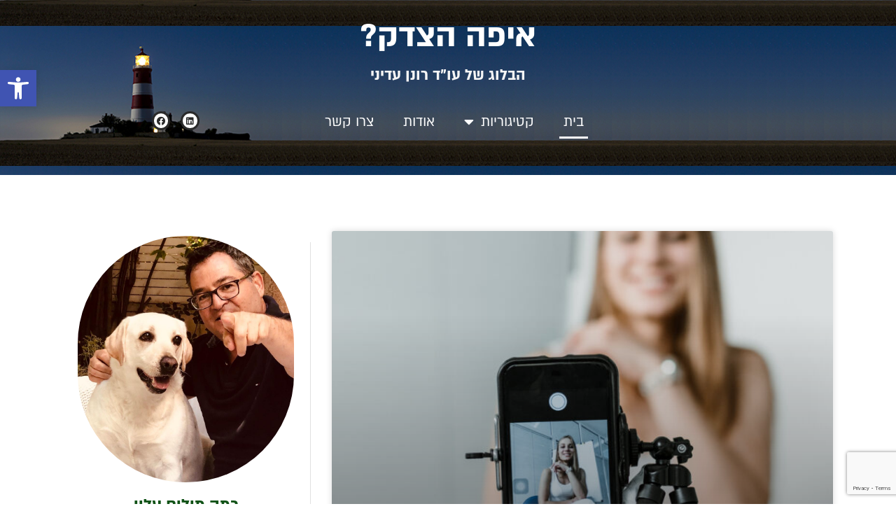

--- FILE ---
content_type: text/html; charset=UTF-8
request_url: https://www.ronenadini.blog/page/7/
body_size: 29607
content:
<!doctype html>
<html dir=rtl lang="he-IL">
<head>
	<meta charset="UTF-8">
		<meta name="viewport" content="width=device-width, initial-scale=1">
	<link rel="profile" href="https://gmpg.org/xfn/11">
	<meta name='robots' content='index, follow, max-image-preview:large, max-snippet:-1, max-video-preview:-1' />

	<!-- This site is optimized with the Yoast SEO plugin v20.2.1 - https://yoast.com/wordpress/plugins/seo/ -->
	<title>עמוד הבית - איפה הצדק?</title>
	<meta name="description" content="הבלוג של רונן עדיני, בלוג בנושא כלכלה, משפט ואקטואליה." />
	<link rel="canonical" href="https://www.ronenadini.blog/" />
	<meta property="og:locale" content="he_IL" />
	<meta property="og:type" content="website" />
	<meta property="og:title" content="עמוד הבית - איפה הצדק?" />
	<meta property="og:description" content="הבלוג של רונן עדיני, בלוג בנושא כלכלה, משפט ואקטואליה." />
	<meta property="og:url" content="https://www.ronenadini.blog/" />
	<meta property="og:site_name" content="איפה הצדק?" />
	<meta property="article:modified_time" content="2020-12-10T10:25:37+00:00" />
	<meta name="twitter:card" content="summary_large_image" />
	<script type="application/ld+json" class="yoast-schema-graph">{"@context":"https://schema.org","@graph":[{"@type":"WebPage","@id":"https://www.ronenadini.blog/","url":"https://www.ronenadini.blog/","name":"עמוד הבית - איפה הצדק?","isPartOf":{"@id":"https://www.ronenadini.blog/#website"},"about":{"@id":"https://www.ronenadini.blog/#organization"},"datePublished":"2019-10-02T11:08:28+00:00","dateModified":"2020-12-10T10:25:37+00:00","description":"הבלוג של רונן עדיני, בלוג בנושא כלכלה, משפט ואקטואליה.","breadcrumb":{"@id":"https://www.ronenadini.blog/#breadcrumb"},"inLanguage":"he-IL","potentialAction":[{"@type":"ReadAction","target":["https://www.ronenadini.blog/"]}]},{"@type":"BreadcrumbList","@id":"https://www.ronenadini.blog/#breadcrumb","itemListElement":[{"@type":"ListItem","position":1,"name":"דף הבית"}]},{"@type":"WebSite","@id":"https://www.ronenadini.blog/#website","url":"https://www.ronenadini.blog/","name":"איפה הצדק?","description":"הבלוג של עו&quot;ד רונן עדיני","publisher":{"@id":"https://www.ronenadini.blog/#organization"},"potentialAction":[{"@type":"SearchAction","target":{"@type":"EntryPoint","urlTemplate":"https://www.ronenadini.blog/?s={search_term_string}"},"query-input":"required name=search_term_string"}],"inLanguage":"he-IL"},{"@type":"Organization","@id":"https://www.ronenadini.blog/#organization","name":"איפה הצדק?","url":"https://www.ronenadini.blog/","logo":{"@type":"ImageObject","inLanguage":"he-IL","@id":"https://www.ronenadini.blog/#/schema/logo/image/","url":"https://www.ronenadini.blog/wp-content/uploads/2020/03/צילום-מסך-47.jpg","contentUrl":"https://www.ronenadini.blog/wp-content/uploads/2020/03/צילום-מסך-47.jpg","width":491,"height":209,"caption":"איפה הצדק?"},"image":{"@id":"https://www.ronenadini.blog/#/schema/logo/image/"}}]}</script>
	<!-- / Yoast SEO plugin. -->


<link rel='dns-prefetch' href='//www.ronenadini.blog' />
<link rel="alternate" type="application/rss+xml" title="איפה הצדק? &laquo; פיד‏" href="https://www.ronenadini.blog/feed/" />
<link rel="alternate" type="application/rss+xml" title="איפה הצדק? &laquo; פיד תגובות‏" href="https://www.ronenadini.blog/comments/feed/" />
<script>
window._wpemojiSettings = {"baseUrl":"https:\/\/s.w.org\/images\/core\/emoji\/14.0.0\/72x72\/","ext":".png","svgUrl":"https:\/\/s.w.org\/images\/core\/emoji\/14.0.0\/svg\/","svgExt":".svg","source":{"concatemoji":"https:\/\/www.ronenadini.blog\/wp-includes\/js\/wp-emoji-release.min.js?ver=6.4.3"}};
/*! This file is auto-generated */
!function(i,n){var o,s,e;function c(e){try{var t={supportTests:e,timestamp:(new Date).valueOf()};sessionStorage.setItem(o,JSON.stringify(t))}catch(e){}}function p(e,t,n){e.clearRect(0,0,e.canvas.width,e.canvas.height),e.fillText(t,0,0);var t=new Uint32Array(e.getImageData(0,0,e.canvas.width,e.canvas.height).data),r=(e.clearRect(0,0,e.canvas.width,e.canvas.height),e.fillText(n,0,0),new Uint32Array(e.getImageData(0,0,e.canvas.width,e.canvas.height).data));return t.every(function(e,t){return e===r[t]})}function u(e,t,n){switch(t){case"flag":return n(e,"\ud83c\udff3\ufe0f\u200d\u26a7\ufe0f","\ud83c\udff3\ufe0f\u200b\u26a7\ufe0f")?!1:!n(e,"\ud83c\uddfa\ud83c\uddf3","\ud83c\uddfa\u200b\ud83c\uddf3")&&!n(e,"\ud83c\udff4\udb40\udc67\udb40\udc62\udb40\udc65\udb40\udc6e\udb40\udc67\udb40\udc7f","\ud83c\udff4\u200b\udb40\udc67\u200b\udb40\udc62\u200b\udb40\udc65\u200b\udb40\udc6e\u200b\udb40\udc67\u200b\udb40\udc7f");case"emoji":return!n(e,"\ud83e\udef1\ud83c\udffb\u200d\ud83e\udef2\ud83c\udfff","\ud83e\udef1\ud83c\udffb\u200b\ud83e\udef2\ud83c\udfff")}return!1}function f(e,t,n){var r="undefined"!=typeof WorkerGlobalScope&&self instanceof WorkerGlobalScope?new OffscreenCanvas(300,150):i.createElement("canvas"),a=r.getContext("2d",{willReadFrequently:!0}),o=(a.textBaseline="top",a.font="600 32px Arial",{});return e.forEach(function(e){o[e]=t(a,e,n)}),o}function t(e){var t=i.createElement("script");t.src=e,t.defer=!0,i.head.appendChild(t)}"undefined"!=typeof Promise&&(o="wpEmojiSettingsSupports",s=["flag","emoji"],n.supports={everything:!0,everythingExceptFlag:!0},e=new Promise(function(e){i.addEventListener("DOMContentLoaded",e,{once:!0})}),new Promise(function(t){var n=function(){try{var e=JSON.parse(sessionStorage.getItem(o));if("object"==typeof e&&"number"==typeof e.timestamp&&(new Date).valueOf()<e.timestamp+604800&&"object"==typeof e.supportTests)return e.supportTests}catch(e){}return null}();if(!n){if("undefined"!=typeof Worker&&"undefined"!=typeof OffscreenCanvas&&"undefined"!=typeof URL&&URL.createObjectURL&&"undefined"!=typeof Blob)try{var e="postMessage("+f.toString()+"("+[JSON.stringify(s),u.toString(),p.toString()].join(",")+"));",r=new Blob([e],{type:"text/javascript"}),a=new Worker(URL.createObjectURL(r),{name:"wpTestEmojiSupports"});return void(a.onmessage=function(e){c(n=e.data),a.terminate(),t(n)})}catch(e){}c(n=f(s,u,p))}t(n)}).then(function(e){for(var t in e)n.supports[t]=e[t],n.supports.everything=n.supports.everything&&n.supports[t],"flag"!==t&&(n.supports.everythingExceptFlag=n.supports.everythingExceptFlag&&n.supports[t]);n.supports.everythingExceptFlag=n.supports.everythingExceptFlag&&!n.supports.flag,n.DOMReady=!1,n.readyCallback=function(){n.DOMReady=!0}}).then(function(){return e}).then(function(){var e;n.supports.everything||(n.readyCallback(),(e=n.source||{}).concatemoji?t(e.concatemoji):e.wpemoji&&e.twemoji&&(t(e.twemoji),t(e.wpemoji)))}))}((window,document),window._wpemojiSettings);
</script>
<link rel='stylesheet' id='rmp-elementor-form-widget-css-css' href='https://www.ronenadini.blog/wp-content/plugins/responder/assets/css/integrations/elementor/form-widget.css?ver=4.3.1' media='all' />
<style id='wp-emoji-styles-inline-css'>

	img.wp-smiley, img.emoji {
		display: inline !important;
		border: none !important;
		box-shadow: none !important;
		height: 1em !important;
		width: 1em !important;
		margin: 0 0.07em !important;
		vertical-align: -0.1em !important;
		background: none !important;
		padding: 0 !important;
	}
</style>
<link rel='stylesheet' id='wp-block-library-rtl-css' href='https://www.ronenadini.blog/wp-includes/css/dist/block-library/style-rtl.min.css?ver=6.4.3' media='all' />
<style id='classic-theme-styles-inline-css'>
/*! This file is auto-generated */
.wp-block-button__link{color:#fff;background-color:#32373c;border-radius:9999px;box-shadow:none;text-decoration:none;padding:calc(.667em + 2px) calc(1.333em + 2px);font-size:1.125em}.wp-block-file__button{background:#32373c;color:#fff;text-decoration:none}
</style>
<style id='global-styles-inline-css'>
body{--wp--preset--color--black: #000000;--wp--preset--color--cyan-bluish-gray: #abb8c3;--wp--preset--color--white: #ffffff;--wp--preset--color--pale-pink: #f78da7;--wp--preset--color--vivid-red: #cf2e2e;--wp--preset--color--luminous-vivid-orange: #ff6900;--wp--preset--color--luminous-vivid-amber: #fcb900;--wp--preset--color--light-green-cyan: #7bdcb5;--wp--preset--color--vivid-green-cyan: #00d084;--wp--preset--color--pale-cyan-blue: #8ed1fc;--wp--preset--color--vivid-cyan-blue: #0693e3;--wp--preset--color--vivid-purple: #9b51e0;--wp--preset--gradient--vivid-cyan-blue-to-vivid-purple: linear-gradient(135deg,rgba(6,147,227,1) 0%,rgb(155,81,224) 100%);--wp--preset--gradient--light-green-cyan-to-vivid-green-cyan: linear-gradient(135deg,rgb(122,220,180) 0%,rgb(0,208,130) 100%);--wp--preset--gradient--luminous-vivid-amber-to-luminous-vivid-orange: linear-gradient(135deg,rgba(252,185,0,1) 0%,rgba(255,105,0,1) 100%);--wp--preset--gradient--luminous-vivid-orange-to-vivid-red: linear-gradient(135deg,rgba(255,105,0,1) 0%,rgb(207,46,46) 100%);--wp--preset--gradient--very-light-gray-to-cyan-bluish-gray: linear-gradient(135deg,rgb(238,238,238) 0%,rgb(169,184,195) 100%);--wp--preset--gradient--cool-to-warm-spectrum: linear-gradient(135deg,rgb(74,234,220) 0%,rgb(151,120,209) 20%,rgb(207,42,186) 40%,rgb(238,44,130) 60%,rgb(251,105,98) 80%,rgb(254,248,76) 100%);--wp--preset--gradient--blush-light-purple: linear-gradient(135deg,rgb(255,206,236) 0%,rgb(152,150,240) 100%);--wp--preset--gradient--blush-bordeaux: linear-gradient(135deg,rgb(254,205,165) 0%,rgb(254,45,45) 50%,rgb(107,0,62) 100%);--wp--preset--gradient--luminous-dusk: linear-gradient(135deg,rgb(255,203,112) 0%,rgb(199,81,192) 50%,rgb(65,88,208) 100%);--wp--preset--gradient--pale-ocean: linear-gradient(135deg,rgb(255,245,203) 0%,rgb(182,227,212) 50%,rgb(51,167,181) 100%);--wp--preset--gradient--electric-grass: linear-gradient(135deg,rgb(202,248,128) 0%,rgb(113,206,126) 100%);--wp--preset--gradient--midnight: linear-gradient(135deg,rgb(2,3,129) 0%,rgb(40,116,252) 100%);--wp--preset--font-size--small: 13px;--wp--preset--font-size--medium: 20px;--wp--preset--font-size--large: 36px;--wp--preset--font-size--x-large: 42px;--wp--preset--spacing--20: 0.44rem;--wp--preset--spacing--30: 0.67rem;--wp--preset--spacing--40: 1rem;--wp--preset--spacing--50: 1.5rem;--wp--preset--spacing--60: 2.25rem;--wp--preset--spacing--70: 3.38rem;--wp--preset--spacing--80: 5.06rem;--wp--preset--shadow--natural: 6px 6px 9px rgba(0, 0, 0, 0.2);--wp--preset--shadow--deep: 12px 12px 50px rgba(0, 0, 0, 0.4);--wp--preset--shadow--sharp: 6px 6px 0px rgba(0, 0, 0, 0.2);--wp--preset--shadow--outlined: 6px 6px 0px -3px rgba(255, 255, 255, 1), 6px 6px rgba(0, 0, 0, 1);--wp--preset--shadow--crisp: 6px 6px 0px rgba(0, 0, 0, 1);}:where(.is-layout-flex){gap: 0.5em;}:where(.is-layout-grid){gap: 0.5em;}body .is-layout-flow > .alignleft{float: left;margin-inline-start: 0;margin-inline-end: 2em;}body .is-layout-flow > .alignright{float: right;margin-inline-start: 2em;margin-inline-end: 0;}body .is-layout-flow > .aligncenter{margin-left: auto !important;margin-right: auto !important;}body .is-layout-constrained > .alignleft{float: left;margin-inline-start: 0;margin-inline-end: 2em;}body .is-layout-constrained > .alignright{float: right;margin-inline-start: 2em;margin-inline-end: 0;}body .is-layout-constrained > .aligncenter{margin-left: auto !important;margin-right: auto !important;}body .is-layout-constrained > :where(:not(.alignleft):not(.alignright):not(.alignfull)){max-width: var(--wp--style--global--content-size);margin-left: auto !important;margin-right: auto !important;}body .is-layout-constrained > .alignwide{max-width: var(--wp--style--global--wide-size);}body .is-layout-flex{display: flex;}body .is-layout-flex{flex-wrap: wrap;align-items: center;}body .is-layout-flex > *{margin: 0;}body .is-layout-grid{display: grid;}body .is-layout-grid > *{margin: 0;}:where(.wp-block-columns.is-layout-flex){gap: 2em;}:where(.wp-block-columns.is-layout-grid){gap: 2em;}:where(.wp-block-post-template.is-layout-flex){gap: 1.25em;}:where(.wp-block-post-template.is-layout-grid){gap: 1.25em;}.has-black-color{color: var(--wp--preset--color--black) !important;}.has-cyan-bluish-gray-color{color: var(--wp--preset--color--cyan-bluish-gray) !important;}.has-white-color{color: var(--wp--preset--color--white) !important;}.has-pale-pink-color{color: var(--wp--preset--color--pale-pink) !important;}.has-vivid-red-color{color: var(--wp--preset--color--vivid-red) !important;}.has-luminous-vivid-orange-color{color: var(--wp--preset--color--luminous-vivid-orange) !important;}.has-luminous-vivid-amber-color{color: var(--wp--preset--color--luminous-vivid-amber) !important;}.has-light-green-cyan-color{color: var(--wp--preset--color--light-green-cyan) !important;}.has-vivid-green-cyan-color{color: var(--wp--preset--color--vivid-green-cyan) !important;}.has-pale-cyan-blue-color{color: var(--wp--preset--color--pale-cyan-blue) !important;}.has-vivid-cyan-blue-color{color: var(--wp--preset--color--vivid-cyan-blue) !important;}.has-vivid-purple-color{color: var(--wp--preset--color--vivid-purple) !important;}.has-black-background-color{background-color: var(--wp--preset--color--black) !important;}.has-cyan-bluish-gray-background-color{background-color: var(--wp--preset--color--cyan-bluish-gray) !important;}.has-white-background-color{background-color: var(--wp--preset--color--white) !important;}.has-pale-pink-background-color{background-color: var(--wp--preset--color--pale-pink) !important;}.has-vivid-red-background-color{background-color: var(--wp--preset--color--vivid-red) !important;}.has-luminous-vivid-orange-background-color{background-color: var(--wp--preset--color--luminous-vivid-orange) !important;}.has-luminous-vivid-amber-background-color{background-color: var(--wp--preset--color--luminous-vivid-amber) !important;}.has-light-green-cyan-background-color{background-color: var(--wp--preset--color--light-green-cyan) !important;}.has-vivid-green-cyan-background-color{background-color: var(--wp--preset--color--vivid-green-cyan) !important;}.has-pale-cyan-blue-background-color{background-color: var(--wp--preset--color--pale-cyan-blue) !important;}.has-vivid-cyan-blue-background-color{background-color: var(--wp--preset--color--vivid-cyan-blue) !important;}.has-vivid-purple-background-color{background-color: var(--wp--preset--color--vivid-purple) !important;}.has-black-border-color{border-color: var(--wp--preset--color--black) !important;}.has-cyan-bluish-gray-border-color{border-color: var(--wp--preset--color--cyan-bluish-gray) !important;}.has-white-border-color{border-color: var(--wp--preset--color--white) !important;}.has-pale-pink-border-color{border-color: var(--wp--preset--color--pale-pink) !important;}.has-vivid-red-border-color{border-color: var(--wp--preset--color--vivid-red) !important;}.has-luminous-vivid-orange-border-color{border-color: var(--wp--preset--color--luminous-vivid-orange) !important;}.has-luminous-vivid-amber-border-color{border-color: var(--wp--preset--color--luminous-vivid-amber) !important;}.has-light-green-cyan-border-color{border-color: var(--wp--preset--color--light-green-cyan) !important;}.has-vivid-green-cyan-border-color{border-color: var(--wp--preset--color--vivid-green-cyan) !important;}.has-pale-cyan-blue-border-color{border-color: var(--wp--preset--color--pale-cyan-blue) !important;}.has-vivid-cyan-blue-border-color{border-color: var(--wp--preset--color--vivid-cyan-blue) !important;}.has-vivid-purple-border-color{border-color: var(--wp--preset--color--vivid-purple) !important;}.has-vivid-cyan-blue-to-vivid-purple-gradient-background{background: var(--wp--preset--gradient--vivid-cyan-blue-to-vivid-purple) !important;}.has-light-green-cyan-to-vivid-green-cyan-gradient-background{background: var(--wp--preset--gradient--light-green-cyan-to-vivid-green-cyan) !important;}.has-luminous-vivid-amber-to-luminous-vivid-orange-gradient-background{background: var(--wp--preset--gradient--luminous-vivid-amber-to-luminous-vivid-orange) !important;}.has-luminous-vivid-orange-to-vivid-red-gradient-background{background: var(--wp--preset--gradient--luminous-vivid-orange-to-vivid-red) !important;}.has-very-light-gray-to-cyan-bluish-gray-gradient-background{background: var(--wp--preset--gradient--very-light-gray-to-cyan-bluish-gray) !important;}.has-cool-to-warm-spectrum-gradient-background{background: var(--wp--preset--gradient--cool-to-warm-spectrum) !important;}.has-blush-light-purple-gradient-background{background: var(--wp--preset--gradient--blush-light-purple) !important;}.has-blush-bordeaux-gradient-background{background: var(--wp--preset--gradient--blush-bordeaux) !important;}.has-luminous-dusk-gradient-background{background: var(--wp--preset--gradient--luminous-dusk) !important;}.has-pale-ocean-gradient-background{background: var(--wp--preset--gradient--pale-ocean) !important;}.has-electric-grass-gradient-background{background: var(--wp--preset--gradient--electric-grass) !important;}.has-midnight-gradient-background{background: var(--wp--preset--gradient--midnight) !important;}.has-small-font-size{font-size: var(--wp--preset--font-size--small) !important;}.has-medium-font-size{font-size: var(--wp--preset--font-size--medium) !important;}.has-large-font-size{font-size: var(--wp--preset--font-size--large) !important;}.has-x-large-font-size{font-size: var(--wp--preset--font-size--x-large) !important;}
.wp-block-navigation a:where(:not(.wp-element-button)){color: inherit;}
:where(.wp-block-post-template.is-layout-flex){gap: 1.25em;}:where(.wp-block-post-template.is-layout-grid){gap: 1.25em;}
:where(.wp-block-columns.is-layout-flex){gap: 2em;}:where(.wp-block-columns.is-layout-grid){gap: 2em;}
.wp-block-pullquote{font-size: 1.5em;line-height: 1.6;}
</style>
<link rel='stylesheet' id='wpml-blocks-css' href='https://www.ronenadini.blog/wp-content/plugins/sitepress-multilingual-cms/dist/css/blocks/styles.css?ver=4.6.0' media='all' />
<link rel='stylesheet' id='wpml-legacy-horizontal-list-0-css' href='//www.ronenadini.blog/wp-content/plugins/sitepress-multilingual-cms/templates/language-switchers/legacy-list-horizontal/style.min.css?ver=1' media='all' />
<style id='wpml-legacy-horizontal-list-0-inline-css'>
.wpml-ls-statics-footer a {color:#444444;background-color:#ffffff;}.wpml-ls-statics-footer a:hover,.wpml-ls-statics-footer a:focus {color:#000000;background-color:#eeeeee;}.wpml-ls-statics-footer .wpml-ls-current-language>a {color:#444444;background-color:#ffffff;}.wpml-ls-statics-footer .wpml-ls-current-language:hover>a, .wpml-ls-statics-footer .wpml-ls-current-language>a:focus {color:#000000;background-color:#eeeeee;}
</style>
<link rel='stylesheet' id='wpml-legacy-vertical-list-0-css' href='//www.ronenadini.blog/wp-content/plugins/sitepress-multilingual-cms/templates/language-switchers/legacy-list-vertical/style.min.css?ver=1' media='all' />
<link rel='stylesheet' id='cms-navigation-style-base-css' href='https://www.ronenadini.blog/wp-content/plugins/wpml-cms-nav/res/css/cms-navigation-base.css?ver=1.5.5' media='screen' />
<link rel='stylesheet' id='cms-navigation-style-css' href='https://www.ronenadini.blog/wp-content/plugins/wpml-cms-nav/res/css/cms-navigation.css?ver=1.5.5' media='screen' />
<link rel='stylesheet' id='hello-elementor-theme-style-css' href='https://www.ronenadini.blog/wp-content/themes/hello-elementor/theme.min.css?ver=2.6.1' media='all' />
<link rel='stylesheet' id='hello-elementor-child-style-css' href='https://www.ronenadini.blog/wp-content/themes/hello-theme-child-master/style.css?ver=1.0.0' media='all' />
<link rel='stylesheet' id='hello-elementor-css' href='https://www.ronenadini.blog/wp-content/themes/hello-elementor/style.min.css?ver=2.6.1' media='all' />
<link rel='stylesheet' id='elementor-icons-css' href='https://www.ronenadini.blog/wp-content/plugins/elementor/assets/lib/eicons/css/elementor-icons.min.css?ver=5.18.0' media='all' />
<link rel='stylesheet' id='elementor-frontend-legacy-css' href='https://www.ronenadini.blog/wp-content/plugins/elementor/assets/css/frontend-legacy-rtl.min.css?ver=3.11.3' media='all' />
<link rel='stylesheet' id='elementor-frontend-css' href='https://www.ronenadini.blog/wp-content/plugins/elementor/assets/css/frontend-rtl.min.css?ver=3.11.3' media='all' />
<link rel='stylesheet' id='swiper-css' href='https://www.ronenadini.blog/wp-content/plugins/elementor/assets/lib/swiper/css/swiper.min.css?ver=5.3.6' media='all' />
<link rel='stylesheet' id='elementor-post-666-css' href='https://www.ronenadini.blog/wp-content/uploads/elementor/css/post-666.css?ver=1761647165' media='all' />
<link rel='stylesheet' id='elementor-pro-css' href='https://www.ronenadini.blog/wp-content/plugins/elementor-pro/assets/css/frontend-rtl.min.css?ver=3.11.4' media='all' />
<link rel='stylesheet' id='elementor-post-34-css' href='https://www.ronenadini.blog/wp-content/uploads/elementor/css/post-34.css?ver=1761647166' media='all' />
<link rel='stylesheet' id='elementor-post-990-css' href='https://www.ronenadini.blog/wp-content/uploads/elementor/css/post-990.css?ver=1761647166' media='all' />
<link rel='stylesheet' id='elementor-post-385-css' href='https://www.ronenadini.blog/wp-content/uploads/elementor/css/post-385.css?ver=1761647166' media='all' />
<link rel='stylesheet' id='pojo-a11y-css' href='https://www.ronenadini.blog/wp-content/plugins/pojo-accessibility/assets/css/style.min.css?ver=1.0.0' media='all' />
<link rel='stylesheet' id='elementor-icons-shared-0-css' href='https://www.ronenadini.blog/wp-content/plugins/elementor/assets/lib/font-awesome/css/fontawesome.min.css?ver=5.15.3' media='all' />
<link rel='stylesheet' id='elementor-icons-fa-solid-css' href='https://www.ronenadini.blog/wp-content/plugins/elementor/assets/lib/font-awesome/css/solid.min.css?ver=5.15.3' media='all' />
<link rel='stylesheet' id='elementor-icons-fa-brands-css' href='https://www.ronenadini.blog/wp-content/plugins/elementor/assets/lib/font-awesome/css/brands.min.css?ver=5.15.3' media='all' />
<link rel='stylesheet' id='elementor-icons-fa-regular-css' href='https://www.ronenadini.blog/wp-content/plugins/elementor/assets/lib/font-awesome/css/regular.min.css?ver=5.15.3' media='all' />
<script src="https://www.ronenadini.blog/wp-includes/js/jquery/jquery.min.js?ver=3.7.1" id="jquery-core-js"></script>
<script src="https://www.ronenadini.blog/wp-includes/js/jquery/jquery-migrate.min.js?ver=3.4.1" id="jquery-migrate-js"></script>
<script id="wpml-cookie-js-extra">
var wpml_cookies = {"wp-wpml_current_language":{"value":"he","expires":1,"path":"\/"}};
var wpml_cookies = {"wp-wpml_current_language":{"value":"he","expires":1,"path":"\/"}};
</script>
<script src="https://www.ronenadini.blog/wp-content/plugins/sitepress-multilingual-cms/res/js/cookies/language-cookie.js?ver=4.6.0" id="wpml-cookie-js"></script>
<script src="https://www.ronenadini.blog/wp-includes/js/underscore.min.js?ver=1.13.4" id="underscore-js"></script>
<script id="rmp-ajax-js-js-extra">
var RMP_AJAX_LOCALS = {"ajaxUrl":"https:\/\/www.ronenadini.blog\/wp-admin\/admin-ajax.php?page=Responder_PluginSettings","_nonce":"2ef7a68ceb","direction":"rtl"};
</script>
<script src="https://www.ronenadini.blog/wp-content/plugins/responder/assets/js/ajax.js?ver=4.3.1" id="rmp-ajax-js-js"></script>
<script src="https://www.ronenadini.blog/wp-content/plugins/responder/assets/js/integrations/elementor/form-widget.js?ver=4.3.1" id="rmp-elementor-form-widget-js-js"></script>
<link rel="https://api.w.org/" href="https://www.ronenadini.blog/wp-json/" /><link rel="alternate" type="application/json" href="https://www.ronenadini.blog/wp-json/wp/v2/pages/34" /><link rel="EditURI" type="application/rsd+xml" title="RSD" href="https://www.ronenadini.blog/xmlrpc.php?rsd" />
<meta name="generator" content="WordPress 6.4.3" />
<link rel='shortlink' href='https://www.ronenadini.blog/' />
<link rel="alternate" type="application/json+oembed" href="https://www.ronenadini.blog/wp-json/oembed/1.0/embed?url=https%3A%2F%2Fwww.ronenadini.blog%2F" />
<link rel="alternate" type="text/xml+oembed" href="https://www.ronenadini.blog/wp-json/oembed/1.0/embed?url=https%3A%2F%2Fwww.ronenadini.blog%2F&#038;format=xml" />
<meta name="generator" content="WPML ver:4.6.0 stt:1,20;" />
<!-- Global site tag (gtag.js) - Google Analytics -->

<script async src="https://www.googletagmanager.com/gtag/js?id=G-2YSYGEFJ8V"></script>

<script>

  window.dataLayer = window.dataLayer || [];

  function gtag(){dataLayer.push(arguments);}

  gtag('js', new Date());

 

  gtag('config', 'G-2YSYGEFJ8V');

</script><meta name="generator" content="Elementor 3.11.3; settings: css_print_method-external, google_font-enabled, font_display-auto">
<style type="text/css">
#pojo-a11y-toolbar .pojo-a11y-toolbar-toggle a{ background-color: #4054b2;	color: #ffffff;}
#pojo-a11y-toolbar .pojo-a11y-toolbar-overlay, #pojo-a11y-toolbar .pojo-a11y-toolbar-overlay ul.pojo-a11y-toolbar-items.pojo-a11y-links{ border-color: #4054b2;}
body.pojo-a11y-focusable a:focus{ outline-style: solid !important;	outline-width: 1px !important;	outline-color: #FF0000 !important;}
#pojo-a11y-toolbar{ top: 100px !important;}
#pojo-a11y-toolbar .pojo-a11y-toolbar-overlay{ background-color: #ffffff;}
#pojo-a11y-toolbar .pojo-a11y-toolbar-overlay ul.pojo-a11y-toolbar-items li.pojo-a11y-toolbar-item a, #pojo-a11y-toolbar .pojo-a11y-toolbar-overlay p.pojo-a11y-toolbar-title{ color: #333333;}
#pojo-a11y-toolbar .pojo-a11y-toolbar-overlay ul.pojo-a11y-toolbar-items li.pojo-a11y-toolbar-item a.active{ background-color: #4054b2;	color: #ffffff;}
@media (max-width: 767px) { #pojo-a11y-toolbar { top: 150px !important; } }</style><link rel="icon" href="https://www.ronenadini.blog/wp-content/uploads/2019/10/photo-1593115057322-e94b77572f20-150x150.jpeg" sizes="32x32" />
<link rel="icon" href="https://www.ronenadini.blog/wp-content/uploads/2019/10/photo-1593115057322-e94b77572f20-scaled.jpeg" sizes="192x192" />
<link rel="apple-touch-icon" href="https://www.ronenadini.blog/wp-content/uploads/2019/10/photo-1593115057322-e94b77572f20-scaled.jpeg" />
<meta name="msapplication-TileImage" content="https://www.ronenadini.blog/wp-content/uploads/2019/10/photo-1593115057322-e94b77572f20-scaled.jpeg" />
		<style id="wp-custom-css">
			[type=submit]
{
	border: none;
}
p.comment-form-url
{
	display: none;
}		</style>
		</head>
<body class="rtl home paged page-template-default page page-id-34 wp-custom-logo paged-7 page-paged-7 elementor-default elementor-kit-666 elementor-page elementor-page-34">


<a class="skip-link screen-reader-text" href="#content">
	דלג לתוכן</a>

		<div data-elementor-type="header" data-elementor-id="990" class="elementor elementor-990 elementor-location-header">
					<div class="elementor-section-wrap">
								<section class="elementor-section elementor-top-section elementor-element elementor-element-2852340f elementor-section-height-min-height elementor-section-items-top elementor-section-stretched elementor-hidden-desktop elementor-hidden-tablet elementor-section-boxed elementor-section-height-default" data-id="2852340f" data-element_type="section" data-settings="{&quot;background_background&quot;:&quot;classic&quot;,&quot;stretch_section&quot;:&quot;section-stretched&quot;,&quot;sticky&quot;:&quot;top&quot;,&quot;sticky_on&quot;:[&quot;tablet&quot;,&quot;mobile&quot;],&quot;sticky_offset&quot;:0,&quot;sticky_effects_offset&quot;:0}">
							<div class="elementor-background-overlay"></div>
							<div class="elementor-container elementor-column-gap-no">
							<div class="elementor-row">
					<div class="elementor-column elementor-col-50 elementor-top-column elementor-element elementor-element-777f899f" data-id="777f899f" data-element_type="column" data-settings="{&quot;background_background&quot;:&quot;classic&quot;}">
			<div class="elementor-column-wrap elementor-element-populated">
							<div class="elementor-widget-wrap">
						<div class="elementor-element elementor-element-7adf1a1 elementor-nav-menu__align-center elementor-nav-menu--dropdown-mobile elementor-nav-menu--stretch elementor-nav-menu__text-align-aside elementor-nav-menu--toggle elementor-nav-menu--burger elementor-widget elementor-widget-nav-menu" data-id="7adf1a1" data-element_type="widget" data-settings="{&quot;full_width&quot;:&quot;stretch&quot;,&quot;layout&quot;:&quot;horizontal&quot;,&quot;submenu_icon&quot;:{&quot;value&quot;:&quot;&lt;i class=\&quot;fas fa-caret-down\&quot;&gt;&lt;\/i&gt;&quot;,&quot;library&quot;:&quot;fa-solid&quot;},&quot;toggle&quot;:&quot;burger&quot;}" data-widget_type="nav-menu.default">
				<div class="elementor-widget-container">
						<nav class="elementor-nav-menu--main elementor-nav-menu__container elementor-nav-menu--layout-horizontal e--pointer-underline e--animation-slide">
				<ul id="menu-1-7adf1a1" class="elementor-nav-menu"><li class="menu-item menu-item-type-post_type menu-item-object-page menu-item-home current-menu-item page_item page-item-34 current_page_item menu-item-55"><a href="https://www.ronenadini.blog/" aria-current="page" class="elementor-item elementor-item-active">בית</a></li>
<li class="menu-item menu-item-type-custom menu-item-object-custom menu-item-has-children menu-item-930"><a href="#" class="elementor-item elementor-item-anchor">קטיגוריות</a>
<ul class="sub-menu elementor-nav-menu--dropdown">
	<li class="menu-item menu-item-type-post_type menu-item-object-page menu-item-901"><a href="https://www.ronenadini.blog/%d7%93%d7%99%d7%a0%d7%99-%d7%97%d7%91%d7%a8%d7%95%d7%aa/" class="elementor-sub-item">דיני חברות</a></li>
	<li class="menu-item menu-item-type-post_type menu-item-object-page menu-item-903"><a href="https://www.ronenadini.blog/%d7%94%d7%a2%d7%95%d7%9c%d7%9d-%d7%94%d7%9b%d7%9c%d7%9b%d7%9c%d7%99/" class="elementor-sub-item">העולם הכלכלי</a></li>
	<li class="menu-item menu-item-type-post_type menu-item-object-page menu-item-902"><a href="https://www.ronenadini.blog/%d7%95%d7%a2%d7%93%d7%94-%d7%91%d7%9c%d7%aa%d7%99-%d7%aa%d7%9c%d7%95%d7%99%d7%94/" class="elementor-sub-item">ועדה בלתי תלויה</a></li>
	<li class="menu-item menu-item-type-post_type menu-item-object-page menu-item-3169"><a href="https://www.ronenadini.blog/%d7%9e%d7%90%d7%91%d7%a7%d7%99-%d7%a9%d7%9c%d7%99%d7%98%d7%94-%d7%95%d7%a1%d7%9b%d7%a1%d7%95%d7%9b%d7%99-%d7%a9%d7%95%d7%aa%d7%a4%d7%99%d7%9d/" class="elementor-sub-item">מאבקי שליטה וסכסוכי שותפים</a></li>
	<li class="menu-item menu-item-type-post_type menu-item-object-page menu-item-900"><a href="https://www.ronenadini.blog/%d7%9e%d7%9e%d7%a9%d7%9c-%d7%aa%d7%90%d7%92%d7%99%d7%93%d7%99-%d7%95%d7%90%d7%97%d7%a8%d7%99%d7%95%d7%aa-%d7%93%d7%99%d7%a8%d7%a7%d7%98%d7%95%d7%a8%d7%99%d7%9d/" class="elementor-sub-item">ממשל תאגידי ואחריות דירקטורים</a></li>
	<li class="menu-item menu-item-type-post_type menu-item-object-page menu-item-3172"><a href="https://www.ronenadini.blog/%d7%9e%d7%a2%d7%a8%d7%9b%d7%aa-%d7%94%d7%9e%d7%a9%d7%a4%d7%98/" class="elementor-sub-item">מערכת המשפט</a></li>
	<li class="menu-item menu-item-type-post_type menu-item-object-page menu-item-3171"><a href="https://www.ronenadini.blog/%d7%9e%d7%a9%d7%a4%d7%98-%d7%9e%d7%a1%d7%97%d7%a8%d7%99-%d7%95%d7%93%d7%99%d7%a0%d7%99-%d7%aa%d7%97%d7%a8%d7%95%d7%aa/" class="elementor-sub-item">משפט מסחרי ודיני תחרות</a></li>
	<li class="menu-item menu-item-type-post_type menu-item-object-page menu-item-3168"><a href="https://www.ronenadini.blog/%d7%a0%d7%99%d7%a6%d7%95%d7%9c-%d7%94%d7%96%d7%93%d7%9e%d7%a0%d7%95%d7%aa-%d7%a2%d7%a1%d7%a7%d7%99%d7%aa/" class="elementor-sub-item">ניצול הזדמנות עסקית</a></li>
	<li class="menu-item menu-item-type-post_type menu-item-object-page menu-item-3167"><a href="https://www.ronenadini.blog/%d7%a2%d7%a1%d7%a7%d7%90%d7%95%d7%aa-%d7%a2%d7%9d-%d7%91%d7%a2%d7%9c%d7%99-%d7%a2%d7%a0%d7%99%d7%9f-%d7%95%d7%a9%d7%9c%d7%99%d7%98%d7%94/" class="elementor-sub-item">עסקאות עם בעלי ענין ושליטה</a></li>
	<li class="menu-item menu-item-type-post_type menu-item-object-page menu-item-3166"><a href="https://www.ronenadini.blog/%d7%a7%d7%99%d7%a4%d7%95%d7%97-%d7%9e%d7%99%d7%a2%d7%95%d7%98/" class="elementor-sub-item">קיפוח מיעוט</a></li>
	<li class="menu-item menu-item-type-post_type menu-item-object-page menu-item-3165"><a href="https://www.ronenadini.blog/%d7%a9%d7%95%d7%a7-%d7%94%d7%94%d7%95%d7%9f-%d7%95%d7%93%d7%99%d7%a0%d7%99-%d7%a0%d7%99%d7%a2/" class="elementor-sub-item">שוק ההון ודיני ני&quot;ע</a></li>
	<li class="menu-item menu-item-type-post_type menu-item-object-page menu-item-3170"><a href="https://www.ronenadini.blog/%d7%aa%d7%91%d7%99%d7%a2%d7%95%d7%aa-%d7%99%d7%99%d7%a6%d7%95%d7%92%d7%99%d7%95%d7%aa-%d7%95%d7%a0%d7%92%d7%96%d7%a8%d7%95%d7%aa/" class="elementor-sub-item">תביעות ייצוגיות ונגזרות</a></li>
</ul>
</li>
<li class="menu-item menu-item-type-post_type menu-item-object-page menu-item-127"><a href="https://www.ronenadini.blog/%d7%90%d7%95%d7%93%d7%95%d7%aa/" class="elementor-item">אודות</a></li>
<li class="menu-item menu-item-type-post_type menu-item-object-page menu-item-787"><a href="https://www.ronenadini.blog/%d7%a6%d7%95%d7%a8-%d7%a7%d7%a9%d7%a8/" class="elementor-item">צרו קשר</a></li>
</ul>			</nav>
					<div class="elementor-menu-toggle" role="button" tabindex="0" aria-label="כפתור פתיחת תפריט" aria-expanded="false">
			<i aria-hidden="true" role="presentation" class="elementor-menu-toggle__icon--open eicon-menu-bar"></i><i aria-hidden="true" role="presentation" class="elementor-menu-toggle__icon--close eicon-close"></i>			<span class="elementor-screen-only">תפריט</span>
		</div>
					<nav class="elementor-nav-menu--dropdown elementor-nav-menu__container" aria-hidden="true">
				<ul id="menu-2-7adf1a1" class="elementor-nav-menu"><li class="menu-item menu-item-type-post_type menu-item-object-page menu-item-home current-menu-item page_item page-item-34 current_page_item menu-item-55"><a href="https://www.ronenadini.blog/" aria-current="page" class="elementor-item elementor-item-active" tabindex="-1">בית</a></li>
<li class="menu-item menu-item-type-custom menu-item-object-custom menu-item-has-children menu-item-930"><a href="#" class="elementor-item elementor-item-anchor" tabindex="-1">קטיגוריות</a>
<ul class="sub-menu elementor-nav-menu--dropdown">
	<li class="menu-item menu-item-type-post_type menu-item-object-page menu-item-901"><a href="https://www.ronenadini.blog/%d7%93%d7%99%d7%a0%d7%99-%d7%97%d7%91%d7%a8%d7%95%d7%aa/" class="elementor-sub-item" tabindex="-1">דיני חברות</a></li>
	<li class="menu-item menu-item-type-post_type menu-item-object-page menu-item-903"><a href="https://www.ronenadini.blog/%d7%94%d7%a2%d7%95%d7%9c%d7%9d-%d7%94%d7%9b%d7%9c%d7%9b%d7%9c%d7%99/" class="elementor-sub-item" tabindex="-1">העולם הכלכלי</a></li>
	<li class="menu-item menu-item-type-post_type menu-item-object-page menu-item-902"><a href="https://www.ronenadini.blog/%d7%95%d7%a2%d7%93%d7%94-%d7%91%d7%9c%d7%aa%d7%99-%d7%aa%d7%9c%d7%95%d7%99%d7%94/" class="elementor-sub-item" tabindex="-1">ועדה בלתי תלויה</a></li>
	<li class="menu-item menu-item-type-post_type menu-item-object-page menu-item-3169"><a href="https://www.ronenadini.blog/%d7%9e%d7%90%d7%91%d7%a7%d7%99-%d7%a9%d7%9c%d7%99%d7%98%d7%94-%d7%95%d7%a1%d7%9b%d7%a1%d7%95%d7%9b%d7%99-%d7%a9%d7%95%d7%aa%d7%a4%d7%99%d7%9d/" class="elementor-sub-item" tabindex="-1">מאבקי שליטה וסכסוכי שותפים</a></li>
	<li class="menu-item menu-item-type-post_type menu-item-object-page menu-item-900"><a href="https://www.ronenadini.blog/%d7%9e%d7%9e%d7%a9%d7%9c-%d7%aa%d7%90%d7%92%d7%99%d7%93%d7%99-%d7%95%d7%90%d7%97%d7%a8%d7%99%d7%95%d7%aa-%d7%93%d7%99%d7%a8%d7%a7%d7%98%d7%95%d7%a8%d7%99%d7%9d/" class="elementor-sub-item" tabindex="-1">ממשל תאגידי ואחריות דירקטורים</a></li>
	<li class="menu-item menu-item-type-post_type menu-item-object-page menu-item-3172"><a href="https://www.ronenadini.blog/%d7%9e%d7%a2%d7%a8%d7%9b%d7%aa-%d7%94%d7%9e%d7%a9%d7%a4%d7%98/" class="elementor-sub-item" tabindex="-1">מערכת המשפט</a></li>
	<li class="menu-item menu-item-type-post_type menu-item-object-page menu-item-3171"><a href="https://www.ronenadini.blog/%d7%9e%d7%a9%d7%a4%d7%98-%d7%9e%d7%a1%d7%97%d7%a8%d7%99-%d7%95%d7%93%d7%99%d7%a0%d7%99-%d7%aa%d7%97%d7%a8%d7%95%d7%aa/" class="elementor-sub-item" tabindex="-1">משפט מסחרי ודיני תחרות</a></li>
	<li class="menu-item menu-item-type-post_type menu-item-object-page menu-item-3168"><a href="https://www.ronenadini.blog/%d7%a0%d7%99%d7%a6%d7%95%d7%9c-%d7%94%d7%96%d7%93%d7%9e%d7%a0%d7%95%d7%aa-%d7%a2%d7%a1%d7%a7%d7%99%d7%aa/" class="elementor-sub-item" tabindex="-1">ניצול הזדמנות עסקית</a></li>
	<li class="menu-item menu-item-type-post_type menu-item-object-page menu-item-3167"><a href="https://www.ronenadini.blog/%d7%a2%d7%a1%d7%a7%d7%90%d7%95%d7%aa-%d7%a2%d7%9d-%d7%91%d7%a2%d7%9c%d7%99-%d7%a2%d7%a0%d7%99%d7%9f-%d7%95%d7%a9%d7%9c%d7%99%d7%98%d7%94/" class="elementor-sub-item" tabindex="-1">עסקאות עם בעלי ענין ושליטה</a></li>
	<li class="menu-item menu-item-type-post_type menu-item-object-page menu-item-3166"><a href="https://www.ronenadini.blog/%d7%a7%d7%99%d7%a4%d7%95%d7%97-%d7%9e%d7%99%d7%a2%d7%95%d7%98/" class="elementor-sub-item" tabindex="-1">קיפוח מיעוט</a></li>
	<li class="menu-item menu-item-type-post_type menu-item-object-page menu-item-3165"><a href="https://www.ronenadini.blog/%d7%a9%d7%95%d7%a7-%d7%94%d7%94%d7%95%d7%9f-%d7%95%d7%93%d7%99%d7%a0%d7%99-%d7%a0%d7%99%d7%a2/" class="elementor-sub-item" tabindex="-1">שוק ההון ודיני ני&quot;ע</a></li>
	<li class="menu-item menu-item-type-post_type menu-item-object-page menu-item-3170"><a href="https://www.ronenadini.blog/%d7%aa%d7%91%d7%99%d7%a2%d7%95%d7%aa-%d7%99%d7%99%d7%a6%d7%95%d7%92%d7%99%d7%95%d7%aa-%d7%95%d7%a0%d7%92%d7%96%d7%a8%d7%95%d7%aa/" class="elementor-sub-item" tabindex="-1">תביעות ייצוגיות ונגזרות</a></li>
</ul>
</li>
<li class="menu-item menu-item-type-post_type menu-item-object-page menu-item-127"><a href="https://www.ronenadini.blog/%d7%90%d7%95%d7%93%d7%95%d7%aa/" class="elementor-item" tabindex="-1">אודות</a></li>
<li class="menu-item menu-item-type-post_type menu-item-object-page menu-item-787"><a href="https://www.ronenadini.blog/%d7%a6%d7%95%d7%a8-%d7%a7%d7%a9%d7%a8/" class="elementor-item" tabindex="-1">צרו קשר</a></li>
</ul>			</nav>
				</div>
				</div>
						</div>
					</div>
		</div>
				<div class="elementor-column elementor-col-50 elementor-top-column elementor-element elementor-element-5d7fdb9a" data-id="5d7fdb9a" data-element_type="column">
			<div class="elementor-column-wrap elementor-element-populated">
							<div class="elementor-widget-wrap">
						<div class="elementor-element elementor-element-4f33225 elementor-widget elementor-widget-heading" data-id="4f33225" data-element_type="widget" data-widget_type="heading.default">
				<div class="elementor-widget-container">
			<h1 class="elementor-heading-title elementor-size-small"><a href="https://www.ronenadini.blog">איפה הצדק?</a></h1>		</div>
				</div>
				<div class="elementor-element elementor-element-bc77121 elementor-widget elementor-widget-heading" data-id="bc77121" data-element_type="widget" data-widget_type="heading.default">
				<div class="elementor-widget-container">
			<h2 class="elementor-heading-title elementor-size-default"><a href="https://www.ronenadini.blog">הבלוג של עו"ד רונן עדיני</a></h2>		</div>
				</div>
						</div>
					</div>
		</div>
								</div>
					</div>
		</section>
				<section class="elementor-section elementor-top-section elementor-element elementor-element-32d3ec42 elementor-section-height-min-height elementor-section-items-stretch elementor-section-stretched elementor-hidden-phone elementor-hidden-tablet elementor-section-boxed elementor-section-height-default" data-id="32d3ec42" data-element_type="section" data-settings="{&quot;background_background&quot;:&quot;classic&quot;,&quot;stretch_section&quot;:&quot;section-stretched&quot;,&quot;sticky&quot;:&quot;top&quot;,&quot;sticky_on&quot;:[&quot;tablet&quot;,&quot;mobile&quot;],&quot;sticky_offset&quot;:0,&quot;sticky_effects_offset&quot;:0}">
							<div class="elementor-background-overlay"></div>
							<div class="elementor-container elementor-column-gap-no">
							<div class="elementor-row">
					<div class="elementor-column elementor-col-100 elementor-top-column elementor-element elementor-element-2262b036" data-id="2262b036" data-element_type="column">
			<div class="elementor-column-wrap elementor-element-populated">
							<div class="elementor-widget-wrap">
						<div class="elementor-element elementor-element-4b164b8e elementor-widget elementor-widget-heading" data-id="4b164b8e" data-element_type="widget" data-widget_type="heading.default">
				<div class="elementor-widget-container">
			<h1 class="elementor-heading-title elementor-size-default"><a href="https://www.ronenadini.blog">איפה הצדק?</a></h1>		</div>
				</div>
				<div class="elementor-element elementor-element-27910213 elementor-widget elementor-widget-heading" data-id="27910213" data-element_type="widget" data-widget_type="heading.default">
				<div class="elementor-widget-container">
			<h2 class="elementor-heading-title elementor-size-default"><a href="https://www.ronenadini.blog">הבלוג של עו"ד רונן עדיני</a></h2>		</div>
				</div>
				<section class="elementor-section elementor-inner-section elementor-element elementor-element-a1a41fb elementor-section-full_width elementor-section-height-default elementor-section-height-default" data-id="a1a41fb" data-element_type="section">
						<div class="elementor-container elementor-column-gap-no">
							<div class="elementor-row">
					<div class="elementor-column elementor-col-50 elementor-inner-column elementor-element elementor-element-620fb8f5" data-id="620fb8f5" data-element_type="column">
			<div class="elementor-column-wrap elementor-element-populated">
							<div class="elementor-widget-wrap">
						<div class="elementor-element elementor-element-2874ab6f elementor-nav-menu__align-center elementor-nav-menu--dropdown-mobile elementor-nav-menu--stretch elementor-nav-menu__text-align-aside elementor-nav-menu--toggle elementor-nav-menu--burger elementor-widget elementor-widget-nav-menu" data-id="2874ab6f" data-element_type="widget" data-settings="{&quot;full_width&quot;:&quot;stretch&quot;,&quot;layout&quot;:&quot;horizontal&quot;,&quot;submenu_icon&quot;:{&quot;value&quot;:&quot;&lt;i class=\&quot;fas fa-caret-down\&quot;&gt;&lt;\/i&gt;&quot;,&quot;library&quot;:&quot;fa-solid&quot;},&quot;toggle&quot;:&quot;burger&quot;}" data-widget_type="nav-menu.default">
				<div class="elementor-widget-container">
						<nav class="elementor-nav-menu--main elementor-nav-menu__container elementor-nav-menu--layout-horizontal e--pointer-underline e--animation-slide">
				<ul id="menu-1-2874ab6f" class="elementor-nav-menu"><li class="menu-item menu-item-type-post_type menu-item-object-page menu-item-home current-menu-item page_item page-item-34 current_page_item menu-item-55"><a href="https://www.ronenadini.blog/" aria-current="page" class="elementor-item elementor-item-active">בית</a></li>
<li class="menu-item menu-item-type-custom menu-item-object-custom menu-item-has-children menu-item-930"><a href="#" class="elementor-item elementor-item-anchor">קטיגוריות</a>
<ul class="sub-menu elementor-nav-menu--dropdown">
	<li class="menu-item menu-item-type-post_type menu-item-object-page menu-item-901"><a href="https://www.ronenadini.blog/%d7%93%d7%99%d7%a0%d7%99-%d7%97%d7%91%d7%a8%d7%95%d7%aa/" class="elementor-sub-item">דיני חברות</a></li>
	<li class="menu-item menu-item-type-post_type menu-item-object-page menu-item-903"><a href="https://www.ronenadini.blog/%d7%94%d7%a2%d7%95%d7%9c%d7%9d-%d7%94%d7%9b%d7%9c%d7%9b%d7%9c%d7%99/" class="elementor-sub-item">העולם הכלכלי</a></li>
	<li class="menu-item menu-item-type-post_type menu-item-object-page menu-item-902"><a href="https://www.ronenadini.blog/%d7%95%d7%a2%d7%93%d7%94-%d7%91%d7%9c%d7%aa%d7%99-%d7%aa%d7%9c%d7%95%d7%99%d7%94/" class="elementor-sub-item">ועדה בלתי תלויה</a></li>
	<li class="menu-item menu-item-type-post_type menu-item-object-page menu-item-3169"><a href="https://www.ronenadini.blog/%d7%9e%d7%90%d7%91%d7%a7%d7%99-%d7%a9%d7%9c%d7%99%d7%98%d7%94-%d7%95%d7%a1%d7%9b%d7%a1%d7%95%d7%9b%d7%99-%d7%a9%d7%95%d7%aa%d7%a4%d7%99%d7%9d/" class="elementor-sub-item">מאבקי שליטה וסכסוכי שותפים</a></li>
	<li class="menu-item menu-item-type-post_type menu-item-object-page menu-item-900"><a href="https://www.ronenadini.blog/%d7%9e%d7%9e%d7%a9%d7%9c-%d7%aa%d7%90%d7%92%d7%99%d7%93%d7%99-%d7%95%d7%90%d7%97%d7%a8%d7%99%d7%95%d7%aa-%d7%93%d7%99%d7%a8%d7%a7%d7%98%d7%95%d7%a8%d7%99%d7%9d/" class="elementor-sub-item">ממשל תאגידי ואחריות דירקטורים</a></li>
	<li class="menu-item menu-item-type-post_type menu-item-object-page menu-item-3172"><a href="https://www.ronenadini.blog/%d7%9e%d7%a2%d7%a8%d7%9b%d7%aa-%d7%94%d7%9e%d7%a9%d7%a4%d7%98/" class="elementor-sub-item">מערכת המשפט</a></li>
	<li class="menu-item menu-item-type-post_type menu-item-object-page menu-item-3171"><a href="https://www.ronenadini.blog/%d7%9e%d7%a9%d7%a4%d7%98-%d7%9e%d7%a1%d7%97%d7%a8%d7%99-%d7%95%d7%93%d7%99%d7%a0%d7%99-%d7%aa%d7%97%d7%a8%d7%95%d7%aa/" class="elementor-sub-item">משפט מסחרי ודיני תחרות</a></li>
	<li class="menu-item menu-item-type-post_type menu-item-object-page menu-item-3168"><a href="https://www.ronenadini.blog/%d7%a0%d7%99%d7%a6%d7%95%d7%9c-%d7%94%d7%96%d7%93%d7%9e%d7%a0%d7%95%d7%aa-%d7%a2%d7%a1%d7%a7%d7%99%d7%aa/" class="elementor-sub-item">ניצול הזדמנות עסקית</a></li>
	<li class="menu-item menu-item-type-post_type menu-item-object-page menu-item-3167"><a href="https://www.ronenadini.blog/%d7%a2%d7%a1%d7%a7%d7%90%d7%95%d7%aa-%d7%a2%d7%9d-%d7%91%d7%a2%d7%9c%d7%99-%d7%a2%d7%a0%d7%99%d7%9f-%d7%95%d7%a9%d7%9c%d7%99%d7%98%d7%94/" class="elementor-sub-item">עסקאות עם בעלי ענין ושליטה</a></li>
	<li class="menu-item menu-item-type-post_type menu-item-object-page menu-item-3166"><a href="https://www.ronenadini.blog/%d7%a7%d7%99%d7%a4%d7%95%d7%97-%d7%9e%d7%99%d7%a2%d7%95%d7%98/" class="elementor-sub-item">קיפוח מיעוט</a></li>
	<li class="menu-item menu-item-type-post_type menu-item-object-page menu-item-3165"><a href="https://www.ronenadini.blog/%d7%a9%d7%95%d7%a7-%d7%94%d7%94%d7%95%d7%9f-%d7%95%d7%93%d7%99%d7%a0%d7%99-%d7%a0%d7%99%d7%a2/" class="elementor-sub-item">שוק ההון ודיני ני&quot;ע</a></li>
	<li class="menu-item menu-item-type-post_type menu-item-object-page menu-item-3170"><a href="https://www.ronenadini.blog/%d7%aa%d7%91%d7%99%d7%a2%d7%95%d7%aa-%d7%99%d7%99%d7%a6%d7%95%d7%92%d7%99%d7%95%d7%aa-%d7%95%d7%a0%d7%92%d7%96%d7%a8%d7%95%d7%aa/" class="elementor-sub-item">תביעות ייצוגיות ונגזרות</a></li>
</ul>
</li>
<li class="menu-item menu-item-type-post_type menu-item-object-page menu-item-127"><a href="https://www.ronenadini.blog/%d7%90%d7%95%d7%93%d7%95%d7%aa/" class="elementor-item">אודות</a></li>
<li class="menu-item menu-item-type-post_type menu-item-object-page menu-item-787"><a href="https://www.ronenadini.blog/%d7%a6%d7%95%d7%a8-%d7%a7%d7%a9%d7%a8/" class="elementor-item">צרו קשר</a></li>
</ul>			</nav>
					<div class="elementor-menu-toggle" role="button" tabindex="0" aria-label="כפתור פתיחת תפריט" aria-expanded="false">
			<i aria-hidden="true" role="presentation" class="elementor-menu-toggle__icon--open eicon-menu-bar"></i><i aria-hidden="true" role="presentation" class="elementor-menu-toggle__icon--close eicon-close"></i>			<span class="elementor-screen-only">תפריט</span>
		</div>
					<nav class="elementor-nav-menu--dropdown elementor-nav-menu__container" aria-hidden="true">
				<ul id="menu-2-2874ab6f" class="elementor-nav-menu"><li class="menu-item menu-item-type-post_type menu-item-object-page menu-item-home current-menu-item page_item page-item-34 current_page_item menu-item-55"><a href="https://www.ronenadini.blog/" aria-current="page" class="elementor-item elementor-item-active" tabindex="-1">בית</a></li>
<li class="menu-item menu-item-type-custom menu-item-object-custom menu-item-has-children menu-item-930"><a href="#" class="elementor-item elementor-item-anchor" tabindex="-1">קטיגוריות</a>
<ul class="sub-menu elementor-nav-menu--dropdown">
	<li class="menu-item menu-item-type-post_type menu-item-object-page menu-item-901"><a href="https://www.ronenadini.blog/%d7%93%d7%99%d7%a0%d7%99-%d7%97%d7%91%d7%a8%d7%95%d7%aa/" class="elementor-sub-item" tabindex="-1">דיני חברות</a></li>
	<li class="menu-item menu-item-type-post_type menu-item-object-page menu-item-903"><a href="https://www.ronenadini.blog/%d7%94%d7%a2%d7%95%d7%9c%d7%9d-%d7%94%d7%9b%d7%9c%d7%9b%d7%9c%d7%99/" class="elementor-sub-item" tabindex="-1">העולם הכלכלי</a></li>
	<li class="menu-item menu-item-type-post_type menu-item-object-page menu-item-902"><a href="https://www.ronenadini.blog/%d7%95%d7%a2%d7%93%d7%94-%d7%91%d7%9c%d7%aa%d7%99-%d7%aa%d7%9c%d7%95%d7%99%d7%94/" class="elementor-sub-item" tabindex="-1">ועדה בלתי תלויה</a></li>
	<li class="menu-item menu-item-type-post_type menu-item-object-page menu-item-3169"><a href="https://www.ronenadini.blog/%d7%9e%d7%90%d7%91%d7%a7%d7%99-%d7%a9%d7%9c%d7%99%d7%98%d7%94-%d7%95%d7%a1%d7%9b%d7%a1%d7%95%d7%9b%d7%99-%d7%a9%d7%95%d7%aa%d7%a4%d7%99%d7%9d/" class="elementor-sub-item" tabindex="-1">מאבקי שליטה וסכסוכי שותפים</a></li>
	<li class="menu-item menu-item-type-post_type menu-item-object-page menu-item-900"><a href="https://www.ronenadini.blog/%d7%9e%d7%9e%d7%a9%d7%9c-%d7%aa%d7%90%d7%92%d7%99%d7%93%d7%99-%d7%95%d7%90%d7%97%d7%a8%d7%99%d7%95%d7%aa-%d7%93%d7%99%d7%a8%d7%a7%d7%98%d7%95%d7%a8%d7%99%d7%9d/" class="elementor-sub-item" tabindex="-1">ממשל תאגידי ואחריות דירקטורים</a></li>
	<li class="menu-item menu-item-type-post_type menu-item-object-page menu-item-3172"><a href="https://www.ronenadini.blog/%d7%9e%d7%a2%d7%a8%d7%9b%d7%aa-%d7%94%d7%9e%d7%a9%d7%a4%d7%98/" class="elementor-sub-item" tabindex="-1">מערכת המשפט</a></li>
	<li class="menu-item menu-item-type-post_type menu-item-object-page menu-item-3171"><a href="https://www.ronenadini.blog/%d7%9e%d7%a9%d7%a4%d7%98-%d7%9e%d7%a1%d7%97%d7%a8%d7%99-%d7%95%d7%93%d7%99%d7%a0%d7%99-%d7%aa%d7%97%d7%a8%d7%95%d7%aa/" class="elementor-sub-item" tabindex="-1">משפט מסחרי ודיני תחרות</a></li>
	<li class="menu-item menu-item-type-post_type menu-item-object-page menu-item-3168"><a href="https://www.ronenadini.blog/%d7%a0%d7%99%d7%a6%d7%95%d7%9c-%d7%94%d7%96%d7%93%d7%9e%d7%a0%d7%95%d7%aa-%d7%a2%d7%a1%d7%a7%d7%99%d7%aa/" class="elementor-sub-item" tabindex="-1">ניצול הזדמנות עסקית</a></li>
	<li class="menu-item menu-item-type-post_type menu-item-object-page menu-item-3167"><a href="https://www.ronenadini.blog/%d7%a2%d7%a1%d7%a7%d7%90%d7%95%d7%aa-%d7%a2%d7%9d-%d7%91%d7%a2%d7%9c%d7%99-%d7%a2%d7%a0%d7%99%d7%9f-%d7%95%d7%a9%d7%9c%d7%99%d7%98%d7%94/" class="elementor-sub-item" tabindex="-1">עסקאות עם בעלי ענין ושליטה</a></li>
	<li class="menu-item menu-item-type-post_type menu-item-object-page menu-item-3166"><a href="https://www.ronenadini.blog/%d7%a7%d7%99%d7%a4%d7%95%d7%97-%d7%9e%d7%99%d7%a2%d7%95%d7%98/" class="elementor-sub-item" tabindex="-1">קיפוח מיעוט</a></li>
	<li class="menu-item menu-item-type-post_type menu-item-object-page menu-item-3165"><a href="https://www.ronenadini.blog/%d7%a9%d7%95%d7%a7-%d7%94%d7%94%d7%95%d7%9f-%d7%95%d7%93%d7%99%d7%a0%d7%99-%d7%a0%d7%99%d7%a2/" class="elementor-sub-item" tabindex="-1">שוק ההון ודיני ני&quot;ע</a></li>
	<li class="menu-item menu-item-type-post_type menu-item-object-page menu-item-3170"><a href="https://www.ronenadini.blog/%d7%aa%d7%91%d7%99%d7%a2%d7%95%d7%aa-%d7%99%d7%99%d7%a6%d7%95%d7%92%d7%99%d7%95%d7%aa-%d7%95%d7%a0%d7%92%d7%96%d7%a8%d7%95%d7%aa/" class="elementor-sub-item" tabindex="-1">תביעות ייצוגיות ונגזרות</a></li>
</ul>
</li>
<li class="menu-item menu-item-type-post_type menu-item-object-page menu-item-127"><a href="https://www.ronenadini.blog/%d7%90%d7%95%d7%93%d7%95%d7%aa/" class="elementor-item" tabindex="-1">אודות</a></li>
<li class="menu-item menu-item-type-post_type menu-item-object-page menu-item-787"><a href="https://www.ronenadini.blog/%d7%a6%d7%95%d7%a8-%d7%a7%d7%a9%d7%a8/" class="elementor-item" tabindex="-1">צרו קשר</a></li>
</ul>			</nav>
				</div>
				</div>
						</div>
					</div>
		</div>
				<div class="elementor-column elementor-col-50 elementor-inner-column elementor-element elementor-element-4f52dd9" data-id="4f52dd9" data-element_type="column">
			<div class="elementor-column-wrap elementor-element-populated">
							<div class="elementor-widget-wrap">
						<div class="elementor-element elementor-element-c2b740d elementor-shape-circle e-grid-align-mobile-left elementor-grid-0 e-grid-align-center elementor-widget elementor-widget-social-icons" data-id="c2b740d" data-element_type="widget" data-widget_type="social-icons.default">
				<div class="elementor-widget-container">
					<div class="elementor-social-icons-wrapper elementor-grid">
							<span class="elementor-grid-item">
					<a class="elementor-icon elementor-social-icon elementor-social-icon-linkedin elementor-repeater-item-73a5148" href="https://www.linkedin.com/in/ronen-adini-9bab2633/" target="_blank">
						<span class="elementor-screen-only">Linkedin</span>
						<i class="fab fa-linkedin"></i>					</a>
				</span>
							<span class="elementor-grid-item">
					<a class="elementor-icon elementor-social-icon elementor-social-icon-facebook elementor-repeater-item-53d9001" href="https://www.facebook.com/Ronen-Adini-Co-Law-Firm-%D7%A8%D7%95%D7%A0%D7%9F-%D7%A2%D7%93%D7%99%D7%A0%D7%99-%D7%95%D7%A9%D7%95%D7%AA-%D7%A2%D7%95%D7%A8%D7%9B%D7%99-%D7%93%D7%99%D7%9F-601603960044028" target="_blank">
						<span class="elementor-screen-only">Facebook</span>
						<i class="fab fa-facebook"></i>					</a>
				</span>
					</div>
				</div>
				</div>
						</div>
					</div>
		</div>
								</div>
					</div>
		</section>
						</div>
					</div>
		</div>
								</div>
					</div>
		</section>
				<section class="elementor-section elementor-top-section elementor-element elementor-element-38e1f6b elementor-section-height-min-height elementor-section-items-stretch elementor-section-stretched elementor-hidden-phone elementor-hidden-desktop elementor-section-boxed elementor-section-height-default" data-id="38e1f6b" data-element_type="section" data-settings="{&quot;background_background&quot;:&quot;classic&quot;,&quot;stretch_section&quot;:&quot;section-stretched&quot;,&quot;sticky&quot;:&quot;top&quot;,&quot;sticky_on&quot;:[&quot;tablet&quot;,&quot;mobile&quot;],&quot;sticky_offset&quot;:0,&quot;sticky_effects_offset&quot;:0}">
							<div class="elementor-background-overlay"></div>
							<div class="elementor-container elementor-column-gap-no">
							<div class="elementor-row">
					<div class="elementor-column elementor-col-100 elementor-top-column elementor-element elementor-element-e10670f" data-id="e10670f" data-element_type="column">
			<div class="elementor-column-wrap elementor-element-populated">
							<div class="elementor-widget-wrap">
						<div class="elementor-element elementor-element-e10cec7 elementor-widget elementor-widget-heading" data-id="e10cec7" data-element_type="widget" data-widget_type="heading.default">
				<div class="elementor-widget-container">
			<h1 class="elementor-heading-title elementor-size-default"><a href="https://www.ronenadini.blog">איפה הצדק?</a></h1>		</div>
				</div>
				<div class="elementor-element elementor-element-ffd121f elementor-widget elementor-widget-heading" data-id="ffd121f" data-element_type="widget" data-widget_type="heading.default">
				<div class="elementor-widget-container">
			<h2 class="elementor-heading-title elementor-size-default"><a href="https://www.ronenadini.blog">הבלוג של עו"ד רונן עדיני</a></h2>		</div>
				</div>
				<section class="elementor-section elementor-inner-section elementor-element elementor-element-5fee6a8 elementor-section-full_width elementor-section-height-default elementor-section-height-default" data-id="5fee6a8" data-element_type="section">
						<div class="elementor-container elementor-column-gap-no">
							<div class="elementor-row">
					<div class="elementor-column elementor-col-50 elementor-inner-column elementor-element elementor-element-8b891e5" data-id="8b891e5" data-element_type="column">
			<div class="elementor-column-wrap elementor-element-populated">
							<div class="elementor-widget-wrap">
						<div class="elementor-element elementor-element-6001a16 elementor-nav-menu__align-center elementor-nav-menu--dropdown-mobile elementor-nav-menu--stretch elementor-nav-menu__text-align-aside elementor-nav-menu--toggle elementor-nav-menu--burger elementor-widget elementor-widget-nav-menu" data-id="6001a16" data-element_type="widget" data-settings="{&quot;full_width&quot;:&quot;stretch&quot;,&quot;layout&quot;:&quot;horizontal&quot;,&quot;submenu_icon&quot;:{&quot;value&quot;:&quot;&lt;i class=\&quot;fas fa-caret-down\&quot;&gt;&lt;\/i&gt;&quot;,&quot;library&quot;:&quot;fa-solid&quot;},&quot;toggle&quot;:&quot;burger&quot;}" data-widget_type="nav-menu.default">
				<div class="elementor-widget-container">
						<nav class="elementor-nav-menu--main elementor-nav-menu__container elementor-nav-menu--layout-horizontal e--pointer-underline e--animation-slide">
				<ul id="menu-1-6001a16" class="elementor-nav-menu"><li class="menu-item menu-item-type-post_type menu-item-object-page menu-item-home current-menu-item page_item page-item-34 current_page_item menu-item-55"><a href="https://www.ronenadini.blog/" aria-current="page" class="elementor-item elementor-item-active">בית</a></li>
<li class="menu-item menu-item-type-custom menu-item-object-custom menu-item-has-children menu-item-930"><a href="#" class="elementor-item elementor-item-anchor">קטיגוריות</a>
<ul class="sub-menu elementor-nav-menu--dropdown">
	<li class="menu-item menu-item-type-post_type menu-item-object-page menu-item-901"><a href="https://www.ronenadini.blog/%d7%93%d7%99%d7%a0%d7%99-%d7%97%d7%91%d7%a8%d7%95%d7%aa/" class="elementor-sub-item">דיני חברות</a></li>
	<li class="menu-item menu-item-type-post_type menu-item-object-page menu-item-903"><a href="https://www.ronenadini.blog/%d7%94%d7%a2%d7%95%d7%9c%d7%9d-%d7%94%d7%9b%d7%9c%d7%9b%d7%9c%d7%99/" class="elementor-sub-item">העולם הכלכלי</a></li>
	<li class="menu-item menu-item-type-post_type menu-item-object-page menu-item-902"><a href="https://www.ronenadini.blog/%d7%95%d7%a2%d7%93%d7%94-%d7%91%d7%9c%d7%aa%d7%99-%d7%aa%d7%9c%d7%95%d7%99%d7%94/" class="elementor-sub-item">ועדה בלתי תלויה</a></li>
	<li class="menu-item menu-item-type-post_type menu-item-object-page menu-item-3169"><a href="https://www.ronenadini.blog/%d7%9e%d7%90%d7%91%d7%a7%d7%99-%d7%a9%d7%9c%d7%99%d7%98%d7%94-%d7%95%d7%a1%d7%9b%d7%a1%d7%95%d7%9b%d7%99-%d7%a9%d7%95%d7%aa%d7%a4%d7%99%d7%9d/" class="elementor-sub-item">מאבקי שליטה וסכסוכי שותפים</a></li>
	<li class="menu-item menu-item-type-post_type menu-item-object-page menu-item-900"><a href="https://www.ronenadini.blog/%d7%9e%d7%9e%d7%a9%d7%9c-%d7%aa%d7%90%d7%92%d7%99%d7%93%d7%99-%d7%95%d7%90%d7%97%d7%a8%d7%99%d7%95%d7%aa-%d7%93%d7%99%d7%a8%d7%a7%d7%98%d7%95%d7%a8%d7%99%d7%9d/" class="elementor-sub-item">ממשל תאגידי ואחריות דירקטורים</a></li>
	<li class="menu-item menu-item-type-post_type menu-item-object-page menu-item-3172"><a href="https://www.ronenadini.blog/%d7%9e%d7%a2%d7%a8%d7%9b%d7%aa-%d7%94%d7%9e%d7%a9%d7%a4%d7%98/" class="elementor-sub-item">מערכת המשפט</a></li>
	<li class="menu-item menu-item-type-post_type menu-item-object-page menu-item-3171"><a href="https://www.ronenadini.blog/%d7%9e%d7%a9%d7%a4%d7%98-%d7%9e%d7%a1%d7%97%d7%a8%d7%99-%d7%95%d7%93%d7%99%d7%a0%d7%99-%d7%aa%d7%97%d7%a8%d7%95%d7%aa/" class="elementor-sub-item">משפט מסחרי ודיני תחרות</a></li>
	<li class="menu-item menu-item-type-post_type menu-item-object-page menu-item-3168"><a href="https://www.ronenadini.blog/%d7%a0%d7%99%d7%a6%d7%95%d7%9c-%d7%94%d7%96%d7%93%d7%9e%d7%a0%d7%95%d7%aa-%d7%a2%d7%a1%d7%a7%d7%99%d7%aa/" class="elementor-sub-item">ניצול הזדמנות עסקית</a></li>
	<li class="menu-item menu-item-type-post_type menu-item-object-page menu-item-3167"><a href="https://www.ronenadini.blog/%d7%a2%d7%a1%d7%a7%d7%90%d7%95%d7%aa-%d7%a2%d7%9d-%d7%91%d7%a2%d7%9c%d7%99-%d7%a2%d7%a0%d7%99%d7%9f-%d7%95%d7%a9%d7%9c%d7%99%d7%98%d7%94/" class="elementor-sub-item">עסקאות עם בעלי ענין ושליטה</a></li>
	<li class="menu-item menu-item-type-post_type menu-item-object-page menu-item-3166"><a href="https://www.ronenadini.blog/%d7%a7%d7%99%d7%a4%d7%95%d7%97-%d7%9e%d7%99%d7%a2%d7%95%d7%98/" class="elementor-sub-item">קיפוח מיעוט</a></li>
	<li class="menu-item menu-item-type-post_type menu-item-object-page menu-item-3165"><a href="https://www.ronenadini.blog/%d7%a9%d7%95%d7%a7-%d7%94%d7%94%d7%95%d7%9f-%d7%95%d7%93%d7%99%d7%a0%d7%99-%d7%a0%d7%99%d7%a2/" class="elementor-sub-item">שוק ההון ודיני ני&quot;ע</a></li>
	<li class="menu-item menu-item-type-post_type menu-item-object-page menu-item-3170"><a href="https://www.ronenadini.blog/%d7%aa%d7%91%d7%99%d7%a2%d7%95%d7%aa-%d7%99%d7%99%d7%a6%d7%95%d7%92%d7%99%d7%95%d7%aa-%d7%95%d7%a0%d7%92%d7%96%d7%a8%d7%95%d7%aa/" class="elementor-sub-item">תביעות ייצוגיות ונגזרות</a></li>
</ul>
</li>
<li class="menu-item menu-item-type-post_type menu-item-object-page menu-item-127"><a href="https://www.ronenadini.blog/%d7%90%d7%95%d7%93%d7%95%d7%aa/" class="elementor-item">אודות</a></li>
<li class="menu-item menu-item-type-post_type menu-item-object-page menu-item-787"><a href="https://www.ronenadini.blog/%d7%a6%d7%95%d7%a8-%d7%a7%d7%a9%d7%a8/" class="elementor-item">צרו קשר</a></li>
</ul>			</nav>
					<div class="elementor-menu-toggle" role="button" tabindex="0" aria-label="כפתור פתיחת תפריט" aria-expanded="false">
			<i aria-hidden="true" role="presentation" class="elementor-menu-toggle__icon--open eicon-menu-bar"></i><i aria-hidden="true" role="presentation" class="elementor-menu-toggle__icon--close eicon-close"></i>			<span class="elementor-screen-only">תפריט</span>
		</div>
					<nav class="elementor-nav-menu--dropdown elementor-nav-menu__container" aria-hidden="true">
				<ul id="menu-2-6001a16" class="elementor-nav-menu"><li class="menu-item menu-item-type-post_type menu-item-object-page menu-item-home current-menu-item page_item page-item-34 current_page_item menu-item-55"><a href="https://www.ronenadini.blog/" aria-current="page" class="elementor-item elementor-item-active" tabindex="-1">בית</a></li>
<li class="menu-item menu-item-type-custom menu-item-object-custom menu-item-has-children menu-item-930"><a href="#" class="elementor-item elementor-item-anchor" tabindex="-1">קטיגוריות</a>
<ul class="sub-menu elementor-nav-menu--dropdown">
	<li class="menu-item menu-item-type-post_type menu-item-object-page menu-item-901"><a href="https://www.ronenadini.blog/%d7%93%d7%99%d7%a0%d7%99-%d7%97%d7%91%d7%a8%d7%95%d7%aa/" class="elementor-sub-item" tabindex="-1">דיני חברות</a></li>
	<li class="menu-item menu-item-type-post_type menu-item-object-page menu-item-903"><a href="https://www.ronenadini.blog/%d7%94%d7%a2%d7%95%d7%9c%d7%9d-%d7%94%d7%9b%d7%9c%d7%9b%d7%9c%d7%99/" class="elementor-sub-item" tabindex="-1">העולם הכלכלי</a></li>
	<li class="menu-item menu-item-type-post_type menu-item-object-page menu-item-902"><a href="https://www.ronenadini.blog/%d7%95%d7%a2%d7%93%d7%94-%d7%91%d7%9c%d7%aa%d7%99-%d7%aa%d7%9c%d7%95%d7%99%d7%94/" class="elementor-sub-item" tabindex="-1">ועדה בלתי תלויה</a></li>
	<li class="menu-item menu-item-type-post_type menu-item-object-page menu-item-3169"><a href="https://www.ronenadini.blog/%d7%9e%d7%90%d7%91%d7%a7%d7%99-%d7%a9%d7%9c%d7%99%d7%98%d7%94-%d7%95%d7%a1%d7%9b%d7%a1%d7%95%d7%9b%d7%99-%d7%a9%d7%95%d7%aa%d7%a4%d7%99%d7%9d/" class="elementor-sub-item" tabindex="-1">מאבקי שליטה וסכסוכי שותפים</a></li>
	<li class="menu-item menu-item-type-post_type menu-item-object-page menu-item-900"><a href="https://www.ronenadini.blog/%d7%9e%d7%9e%d7%a9%d7%9c-%d7%aa%d7%90%d7%92%d7%99%d7%93%d7%99-%d7%95%d7%90%d7%97%d7%a8%d7%99%d7%95%d7%aa-%d7%93%d7%99%d7%a8%d7%a7%d7%98%d7%95%d7%a8%d7%99%d7%9d/" class="elementor-sub-item" tabindex="-1">ממשל תאגידי ואחריות דירקטורים</a></li>
	<li class="menu-item menu-item-type-post_type menu-item-object-page menu-item-3172"><a href="https://www.ronenadini.blog/%d7%9e%d7%a2%d7%a8%d7%9b%d7%aa-%d7%94%d7%9e%d7%a9%d7%a4%d7%98/" class="elementor-sub-item" tabindex="-1">מערכת המשפט</a></li>
	<li class="menu-item menu-item-type-post_type menu-item-object-page menu-item-3171"><a href="https://www.ronenadini.blog/%d7%9e%d7%a9%d7%a4%d7%98-%d7%9e%d7%a1%d7%97%d7%a8%d7%99-%d7%95%d7%93%d7%99%d7%a0%d7%99-%d7%aa%d7%97%d7%a8%d7%95%d7%aa/" class="elementor-sub-item" tabindex="-1">משפט מסחרי ודיני תחרות</a></li>
	<li class="menu-item menu-item-type-post_type menu-item-object-page menu-item-3168"><a href="https://www.ronenadini.blog/%d7%a0%d7%99%d7%a6%d7%95%d7%9c-%d7%94%d7%96%d7%93%d7%9e%d7%a0%d7%95%d7%aa-%d7%a2%d7%a1%d7%a7%d7%99%d7%aa/" class="elementor-sub-item" tabindex="-1">ניצול הזדמנות עסקית</a></li>
	<li class="menu-item menu-item-type-post_type menu-item-object-page menu-item-3167"><a href="https://www.ronenadini.blog/%d7%a2%d7%a1%d7%a7%d7%90%d7%95%d7%aa-%d7%a2%d7%9d-%d7%91%d7%a2%d7%9c%d7%99-%d7%a2%d7%a0%d7%99%d7%9f-%d7%95%d7%a9%d7%9c%d7%99%d7%98%d7%94/" class="elementor-sub-item" tabindex="-1">עסקאות עם בעלי ענין ושליטה</a></li>
	<li class="menu-item menu-item-type-post_type menu-item-object-page menu-item-3166"><a href="https://www.ronenadini.blog/%d7%a7%d7%99%d7%a4%d7%95%d7%97-%d7%9e%d7%99%d7%a2%d7%95%d7%98/" class="elementor-sub-item" tabindex="-1">קיפוח מיעוט</a></li>
	<li class="menu-item menu-item-type-post_type menu-item-object-page menu-item-3165"><a href="https://www.ronenadini.blog/%d7%a9%d7%95%d7%a7-%d7%94%d7%94%d7%95%d7%9f-%d7%95%d7%93%d7%99%d7%a0%d7%99-%d7%a0%d7%99%d7%a2/" class="elementor-sub-item" tabindex="-1">שוק ההון ודיני ני&quot;ע</a></li>
	<li class="menu-item menu-item-type-post_type menu-item-object-page menu-item-3170"><a href="https://www.ronenadini.blog/%d7%aa%d7%91%d7%99%d7%a2%d7%95%d7%aa-%d7%99%d7%99%d7%a6%d7%95%d7%92%d7%99%d7%95%d7%aa-%d7%95%d7%a0%d7%92%d7%96%d7%a8%d7%95%d7%aa/" class="elementor-sub-item" tabindex="-1">תביעות ייצוגיות ונגזרות</a></li>
</ul>
</li>
<li class="menu-item menu-item-type-post_type menu-item-object-page menu-item-127"><a href="https://www.ronenadini.blog/%d7%90%d7%95%d7%93%d7%95%d7%aa/" class="elementor-item" tabindex="-1">אודות</a></li>
<li class="menu-item menu-item-type-post_type menu-item-object-page menu-item-787"><a href="https://www.ronenadini.blog/%d7%a6%d7%95%d7%a8-%d7%a7%d7%a9%d7%a8/" class="elementor-item" tabindex="-1">צרו קשר</a></li>
</ul>			</nav>
				</div>
				</div>
						</div>
					</div>
		</div>
				<div class="elementor-column elementor-col-50 elementor-inner-column elementor-element elementor-element-b35b3cb" data-id="b35b3cb" data-element_type="column">
			<div class="elementor-column-wrap elementor-element-populated">
							<div class="elementor-widget-wrap">
						<div class="elementor-element elementor-element-d389cc0 elementor-shape-circle e-grid-align-mobile-left elementor-grid-0 e-grid-align-center elementor-widget elementor-widget-social-icons" data-id="d389cc0" data-element_type="widget" data-widget_type="social-icons.default">
				<div class="elementor-widget-container">
					<div class="elementor-social-icons-wrapper elementor-grid">
							<span class="elementor-grid-item">
					<a class="elementor-icon elementor-social-icon elementor-social-icon-linkedin elementor-repeater-item-73a5148" href="https://www.linkedin.com/in/ronen-adini-9bab2633/" target="_blank">
						<span class="elementor-screen-only">Linkedin</span>
						<i class="fab fa-linkedin"></i>					</a>
				</span>
							<span class="elementor-grid-item">
					<a class="elementor-icon elementor-social-icon elementor-social-icon-facebook elementor-repeater-item-53d9001" href="https://www.facebook.com/Ronen-Adini-Co-Law-Firm-%D7%A8%D7%95%D7%A0%D7%9F-%D7%A2%D7%93%D7%99%D7%A0%D7%99-%D7%95%D7%A9%D7%95%D7%AA-%D7%A2%D7%95%D7%A8%D7%9B%D7%99-%D7%93%D7%99%D7%9F-601603960044028" target="_blank">
						<span class="elementor-screen-only">Facebook</span>
						<i class="fab fa-facebook"></i>					</a>
				</span>
					</div>
				</div>
				</div>
						</div>
					</div>
		</div>
								</div>
					</div>
		</section>
						</div>
					</div>
		</div>
								</div>
					</div>
		</section>
							</div>
				</div>
		
<main id="content" class="site-main post-34 page type-page status-publish hentry" role="main">
		<div class="page-content">
				<div data-elementor-type="wp-page" data-elementor-id="34" class="elementor elementor-34">
						<div class="elementor-inner">
				<div class="elementor-section-wrap">
									<section class="elementor-section elementor-top-section elementor-element elementor-element-33665b7 elementor-section-stretched elementor-section-boxed elementor-section-height-default elementor-section-height-default" data-id="33665b7" data-element_type="section" data-settings="{&quot;stretch_section&quot;:&quot;section-stretched&quot;}">
						<div class="elementor-container elementor-column-gap-no">
							<div class="elementor-row">
					<div class="elementor-column elementor-col-50 elementor-top-column elementor-element elementor-element-12c281b" data-id="12c281b" data-element_type="column">
			<div class="elementor-column-wrap elementor-element-populated">
							<div class="elementor-widget-wrap">
						<div class="elementor-element elementor-element-cd0710a elementor-grid-1 elementor-grid-tablet-1 elementor-grid-mobile-1 elementor-posts--thumbnail-top elementor-card-shadow-yes elementor-posts__hover-gradient elementor-widget elementor-widget-posts" data-id="cd0710a" data-element_type="widget" data-settings="{&quot;cards_columns&quot;:&quot;1&quot;,&quot;pagination_type&quot;:&quot;numbers&quot;,&quot;cards_columns_tablet&quot;:&quot;1&quot;,&quot;cards_columns_mobile&quot;:&quot;1&quot;,&quot;cards_row_gap&quot;:{&quot;unit&quot;:&quot;px&quot;,&quot;size&quot;:35,&quot;sizes&quot;:[]},&quot;cards_row_gap_tablet&quot;:{&quot;unit&quot;:&quot;px&quot;,&quot;size&quot;:&quot;&quot;,&quot;sizes&quot;:[]},&quot;cards_row_gap_mobile&quot;:{&quot;unit&quot;:&quot;px&quot;,&quot;size&quot;:&quot;&quot;,&quot;sizes&quot;:[]}}" data-widget_type="posts.cards">
				<div class="elementor-widget-container">
					<div class="elementor-posts-container elementor-posts elementor-posts--skin-cards elementor-grid">
				<article class="elementor-post elementor-grid-item post-2265 post type-post status-publish format-standard has-post-thumbnail hentry category-62 category-60 category-61">
			<div class="elementor-post__card">
				<a class="elementor-post__thumbnail__link" href="https://www.ronenadini.blog/%d7%a4%d7%a8%d7%a1%d7%95%d7%9d-%d7%a1%d7%9e%d7%95%d7%99-%d7%90%d7%99%d7%9a-%d7%a9%d7%9e%d7%99%d7%9d-%d7%9c%d7%96%d7%94-%d7%a1%d7%95%d7%a3/" ><div class="elementor-post__thumbnail"><img fetchpriority="high" decoding="async" width="683" height="1024" src="https://www.ronenadini.blog/wp-content/uploads/2023/01/iStock-1273377715-1-683x1024.jpg" class="attachment-large size-large wp-image-2266" alt="" srcset="https://www.ronenadini.blog/wp-content/uploads/2023/01/iStock-1273377715-1-683x1024.jpg 683w, https://www.ronenadini.blog/wp-content/uploads/2023/01/iStock-1273377715-1-200x300.jpg 200w, https://www.ronenadini.blog/wp-content/uploads/2023/01/iStock-1273377715-1-768x1152.jpg 768w, https://www.ronenadini.blog/wp-content/uploads/2023/01/iStock-1273377715-1.jpg 836w" sizes="(max-width: 683px) 100vw, 683px" /></div></a>
				<div class="elementor-post__text">
				<h3 class="elementor-post__title">
			<a href="https://www.ronenadini.blog/%d7%a4%d7%a8%d7%a1%d7%95%d7%9d-%d7%a1%d7%9e%d7%95%d7%99-%d7%90%d7%99%d7%9a-%d7%a9%d7%9e%d7%99%d7%9d-%d7%9c%d7%96%d7%94-%d7%a1%d7%95%d7%a3/" >
				פרסום סמוי &#8211; איך שמים לזה סוף?			</a>
		</h3>
				<div class="elementor-post__excerpt">
			<p>אחת התופעות הבולטות בשנים האחרונות בכל כלי התקשורת ובעיקר ברשתות החברתיות היא הפרסום הסמוי. הכוונה בעיקר לכך שידוענים (&quot;משפיעני רשת&quot;, כפי שהם או הן מכונים כיום) מפרסמים מוצרים ושירותים שונים, מבלי שהם מגלים שמדובר בפרסומת לכל דבר. הדבר נפוץ בעיקר ברשתות החברתיות כגון טיקטוק, אינסטגרם ופייסבוק, אך מוצא ביטוי גם בכל כלי התקשורת ובעיתונות הכתובה. זו יכולה להיות דוגמנית או שחקנית או &quot;אושיית רשת&quot; (תודו שהתארים נהיים יותר ויותר מתוחכמים) שממליצה על מלון &quot;מדהיםםםם&quot; או מסעדה &quot;מעלפתתתת&quot; או סתם על בגדים שהיא ממש, אבל ממש, אוהבת. אותה &quot;משפיענית&quot; לא מגלה בגילוי נאות, את הנדרש והמתבקש &#8211; שהיא מקבלת תשלום בעבור דברי השבח והלל שהיא מפרסמת בפני 660,000 עוקביה. כמובן שככל</p>
		</div>
		
		<a class="elementor-post__read-more" href="https://www.ronenadini.blog/%d7%a4%d7%a8%d7%a1%d7%95%d7%9d-%d7%a1%d7%9e%d7%95%d7%99-%d7%90%d7%99%d7%9a-%d7%a9%d7%9e%d7%99%d7%9d-%d7%9c%d7%96%d7%94-%d7%a1%d7%95%d7%a3/" aria-label="Read more about פרסום סמוי &#8211; איך שמים לזה סוף?" >
			קרא עוד »		</a>

				</div>
				<div class="elementor-post__meta-data">
					<span class="elementor-post-date">
			14/01/2023		</span>
				<span class="elementor-post-avatar">
			3 תגובות		</span>
				</div>
					</div>
		</article>
				<article class="elementor-post elementor-grid-item post-2245 post type-post status-publish format-standard has-post-thumbnail hentry category-62 category-54 category-60 category-61 category-52">
			<div class="elementor-post__card">
				<a class="elementor-post__thumbnail__link" href="https://www.ronenadini.blog/%d7%a4%d7%99%d7%99%d7%a7-%d7%a0%d7%99%d7%95%d7%96/" ><div class="elementor-post__thumbnail"><img decoding="async" width="800" height="800" src="https://www.ronenadini.blog/wp-content/uploads/2022/12/iStock-160328042-1024x1024.jpg" class="attachment-large size-large wp-image-2246" alt="" srcset="https://www.ronenadini.blog/wp-content/uploads/2022/12/iStock-160328042.jpg 1024w, https://www.ronenadini.blog/wp-content/uploads/2022/12/iStock-160328042-300x300.jpg 300w, https://www.ronenadini.blog/wp-content/uploads/2022/12/iStock-160328042-150x150.jpg 150w, https://www.ronenadini.blog/wp-content/uploads/2022/12/iStock-160328042-768x768.jpg 768w" sizes="(max-width: 800px) 100vw, 800px" /></div></a>
				<div class="elementor-post__text">
				<h3 class="elementor-post__title">
			<a href="https://www.ronenadini.blog/%d7%a4%d7%99%d7%99%d7%a7-%d7%a0%d7%99%d7%95%d7%96/" >
				ה&quot;פייק ניוז&quot; פוגש את האכיפה הפרטית			</a>
		</h3>
				<div class="elementor-post__excerpt">
			<p>אני חסיד גדול של אכיפה פרטית, ויעידו על כך עשרות התביעות הייצוגיות שניהלתי ביותר מ- 20 השנים האחרונות, חלקן (לגמרי בטעות) בהצלחה. אני מאמין שבמקרים רבים אכיפה פרטית יעילה יותר מהאכיפה הממשלתית. השירות הממשלתי בישראל מנופח ולא יעיל. ובהתאם, גם האכיפה ממשלתית, באמצעות הפרקליטות או המשטרה, הינה פעמים רבות – לא יעילה, חלקית, איטית ביותר ולכן גם – פחות אפקטיבית. לחלל שנוצר נכנסת בטבעיות האכיפה הפרטית. תביעות ייצוגיות ונגזרות, עתירות לבג&quot;צ, בקשות לפי חוק חופש המידע או תביעות קטנות של לקוחות נבונים, עקשנים ונחושים, הם כמה מהאמצעים הבולטים של אכיפה פרטית. ויש כמובן גם את התביעות האישיות של מי שנפגעו מעוולות. מבין החלופה האחרונה, של תביעות של נפגעי עבירות (פליליות)</p>
		</div>
		
		<a class="elementor-post__read-more" href="https://www.ronenadini.blog/%d7%a4%d7%99%d7%99%d7%a7-%d7%a0%d7%99%d7%95%d7%96/" aria-label="Read more about ה&quot;פייק ניוז&quot; פוגש את האכיפה הפרטית" >
			קרא עוד »		</a>

				</div>
				<div class="elementor-post__meta-data">
					<span class="elementor-post-date">
			22/12/2022		</span>
				<span class="elementor-post-avatar">
			2 תגובות		</span>
				</div>
					</div>
		</article>
				<article class="elementor-post elementor-grid-item post-2227 post type-post status-publish format-standard has-post-thumbnail hentry category-62 category-61">
			<div class="elementor-post__card">
				<a class="elementor-post__thumbnail__link" href="https://www.ronenadini.blog/%d7%9e%d7%91%d7%97%d7%9f-10000-%d7%94%d7%a9%d7%a2%d7%95%d7%aa-%d7%95%d7%9e%d7%94-%d7%96%d7%94-%d7%90%d7%95%d7%9e%d7%a8-%d7%a2%d7%9c-%d7%a2%d7%95%d7%9c%d7%9d-%d7%94%d7%a2%d7%91%d7%95%d7%93%d7%94/" ><div class="elementor-post__thumbnail"><img decoding="async" width="800" height="534" src="https://www.ronenadini.blog/wp-content/uploads/2022/12/practice-1024x683.jpg" class="attachment-large size-large wp-image-2228" alt="" srcset="https://www.ronenadini.blog/wp-content/uploads/2022/12/practice-1024x683.jpg 1024w, https://www.ronenadini.blog/wp-content/uploads/2022/12/practice-300x200.jpg 300w, https://www.ronenadini.blog/wp-content/uploads/2022/12/practice-768x512.jpg 768w, https://www.ronenadini.blog/wp-content/uploads/2022/12/practice.jpg 1254w" sizes="(max-width: 800px) 100vw, 800px" /></div></a>
				<div class="elementor-post__text">
				<h3 class="elementor-post__title">
			<a href="https://www.ronenadini.blog/%d7%9e%d7%91%d7%97%d7%9f-10000-%d7%94%d7%a9%d7%a2%d7%95%d7%aa-%d7%95%d7%9e%d7%94-%d7%96%d7%94-%d7%90%d7%95%d7%9e%d7%a8-%d7%a2%d7%9c-%d7%a2%d7%95%d7%9c%d7%9d-%d7%94%d7%a2%d7%91%d7%95%d7%93%d7%94/" >
				מבחן 10,000 השעות ומה זה אומר על עולם העבודה של ימינו			</a>
		</h3>
				<div class="elementor-post__excerpt">
			<p>רבות נכתב בתקופה האחרונה על עולם העבודה שלאחר תקופת הקורונה. עם העבודה מהבית, המודל ההיברידי, ובעיקר- על הרצון של דור העובדים הצעיר לשמור על &quot;שפיות&quot; בעבודה, על איזון בין עבודה וחיי פנאי, ועוד. גם במשרדי עורכי דין אין ספק שהדור הצעיר, דור ה- Y או ה- Z  , כלומר בני 20-30 מגדירים אחרת מאיתנו, המבוגרים מהם (בני ה- 40-50) את האיזון בין עבודה ומשפחה ומדגישים בצורה שלא נעשתה בעבר, את הצורך לשמור על גבולות. לא לאפשר לעבודה לחדור לעולם הפרטי של העובד, למנוע זליגה של משימות עבודה אל תוך חיי הערב והלילה של העובדים. במובן הזה נראה כי הדור הצעיר מגדיר לא רע את הצורך לשמור על איזון בין עבודה</p>
		</div>
		
		<a class="elementor-post__read-more" href="https://www.ronenadini.blog/%d7%9e%d7%91%d7%97%d7%9f-10000-%d7%94%d7%a9%d7%a2%d7%95%d7%aa-%d7%95%d7%9e%d7%94-%d7%96%d7%94-%d7%90%d7%95%d7%9e%d7%a8-%d7%a2%d7%9c-%d7%a2%d7%95%d7%9c%d7%9d-%d7%94%d7%a2%d7%91%d7%95%d7%93%d7%94/" aria-label="Read more about מבחן 10,000 השעות ומה זה אומר על עולם העבודה של ימינו" >
			קרא עוד »		</a>

				</div>
				<div class="elementor-post__meta-data">
					<span class="elementor-post-date">
			08/12/2022		</span>
				<span class="elementor-post-avatar">
			7 תגובות		</span>
				</div>
					</div>
		</article>
				<article class="elementor-post elementor-grid-item post-2210 post type-post status-publish format-standard has-post-thumbnail hentry category-53 category-62 category-61 category-52">
			<div class="elementor-post__card">
				<a class="elementor-post__thumbnail__link" href="https://www.ronenadini.blog/%d7%a7%d7%a8%d7%99%d7%a1%d7%aa-%d7%91%d7%95%d7%a8%d7%a1%d7%aa-%d7%94%d7%a7%d7%a8%d7%99%d7%a4%d7%98%d7%95-ftx-%d7%94%d7%90%d7%9d-%d7%99%d7%95%d7%a8%d7%93-%d7%94%d7%9e%d7%a1%d7%9a-%d7%a2%d7%9c-%d7%94/" ><div class="elementor-post__thumbnail"><img loading="lazy" decoding="async" width="800" height="528" src="https://www.ronenadini.blog/wp-content/uploads/2022/11/iStock-1363294848-1-1024x676.jpg" class="attachment-large size-large wp-image-2212" alt="" srcset="https://www.ronenadini.blog/wp-content/uploads/2022/11/iStock-1363294848-1-1024x676.jpg 1024w, https://www.ronenadini.blog/wp-content/uploads/2022/11/iStock-1363294848-1-300x198.jpg 300w, https://www.ronenadini.blog/wp-content/uploads/2022/11/iStock-1363294848-1-768x507.jpg 768w, https://www.ronenadini.blog/wp-content/uploads/2022/11/iStock-1363294848-1.jpg 1261w" sizes="(max-width: 800px) 100vw, 800px" /></div></a>
				<div class="elementor-post__text">
				<h3 class="elementor-post__title">
			<a href="https://www.ronenadini.blog/%d7%a7%d7%a8%d7%99%d7%a1%d7%aa-%d7%91%d7%95%d7%a8%d7%a1%d7%aa-%d7%94%d7%a7%d7%a8%d7%99%d7%a4%d7%98%d7%95-ftx-%d7%94%d7%90%d7%9d-%d7%99%d7%95%d7%a8%d7%93-%d7%94%d7%9e%d7%a1%d7%9a-%d7%a2%d7%9c-%d7%94/" >
				קריסת בורסת הקריפטו FTX &#8211; האם יורד המסך על השקעות לגיטימיות בתעשיית הקריפטו ?			</a>
		</h3>
				<div class="elementor-post__excerpt">
			<p>בורסת הקריפטו FTX קרסה בן לילה לפני כ- 10 ימים, וסכום הנאמד בכ- 1.5 מיליארד דולרים של כספי המשקיעים נעלם. יותר מ-5 מיליון איש השתמשו בחשבונות קריפטו בשיאה של FTX וכעת הם עלולים לגלות שכספם התאדה. בימים האחרונים הגישה החברה בקשה לפשיטת רגל והרשויות בארה&quot;ב פתחו בשורה של חקירות שבמוקד נמצאת לא רק הבורסה שקרסה אלא בעל השליטה והמייסד שלה, סם בנקמן-פריד בן ה- 30, שעד לפני שבוע היה מיליארדר, מכח שליטתו בבורסה. גם הרשויות באיי בהאמה, שם רשומה FTX ושם גם מתגורר בנקמן-פריד, פתחו בחקירת החברה ופעילותה. משרד המשפטים ורשות ני&quot;ע בארה&quot;ב בוחנים כעת אם FTX השתמשה באופן לא נאות בכספי לקוחות והאם בנקמן-פריד ביצע בסמוך לפני הקריסה עסקאות</p>
		</div>
		
		<a class="elementor-post__read-more" href="https://www.ronenadini.blog/%d7%a7%d7%a8%d7%99%d7%a1%d7%aa-%d7%91%d7%95%d7%a8%d7%a1%d7%aa-%d7%94%d7%a7%d7%a8%d7%99%d7%a4%d7%98%d7%95-ftx-%d7%94%d7%90%d7%9d-%d7%99%d7%95%d7%a8%d7%93-%d7%94%d7%9e%d7%a1%d7%9a-%d7%a2%d7%9c-%d7%94/" aria-label="Read more about קריסת בורסת הקריפטו FTX &#8211; האם יורד המסך על השקעות לגיטימיות בתעשיית הקריפטו ?" >
			קרא עוד »		</a>

				</div>
				<div class="elementor-post__meta-data">
					<span class="elementor-post-date">
			17/11/2022		</span>
				<span class="elementor-post-avatar">
			7 תגובות		</span>
				</div>
					</div>
		</article>
				<article class="elementor-post elementor-grid-item post-2192 post type-post status-publish format-standard has-post-thumbnail hentry category-62 category-60">
			<div class="elementor-post__card">
				<a class="elementor-post__thumbnail__link" href="https://www.ronenadini.blog/%d7%a9%d7%97%d7%9e%d7%98-%d7%aa%d7%95%d7%9b%d7%a0%d7%95%d7%aa-%d7%9e%d7%97%d7%a9%d7%91-%d7%95%d7%a2%d7%95%d7%9c%d7%9d-%d7%94%d7%9e%d7%a9%d7%a4%d7%98%ef%bf%bc/" ><div class="elementor-post__thumbnail"><img loading="lazy" decoding="async" width="800" height="450" src="https://www.ronenadini.blog/wp-content/uploads/2022/10/iStock-1193074226-1024x576.jpg" class="attachment-large size-large wp-image-2193" alt="" srcset="https://www.ronenadini.blog/wp-content/uploads/2022/10/iStock-1193074226-1024x576.jpg 1024w, https://www.ronenadini.blog/wp-content/uploads/2022/10/iStock-1193074226-300x169.jpg 300w, https://www.ronenadini.blog/wp-content/uploads/2022/10/iStock-1193074226-768x432.jpg 768w, https://www.ronenadini.blog/wp-content/uploads/2022/10/iStock-1193074226.jpg 1365w" sizes="(max-width: 800px) 100vw, 800px" /></div></a>
				<div class="elementor-post__text">
				<h3 class="elementor-post__title">
			<a href="https://www.ronenadini.blog/%d7%a9%d7%97%d7%9e%d7%98-%d7%aa%d7%95%d7%9b%d7%a0%d7%95%d7%aa-%d7%9e%d7%97%d7%a9%d7%91-%d7%95%d7%a2%d7%95%d7%9c%d7%9d-%d7%94%d7%9e%d7%a9%d7%a4%d7%98%ef%bf%bc/" >
				שחמט, תוכנות מחשב ועולם המשפט			</a>
		</h3>
				<div class="elementor-post__excerpt">
			<p>אתחיל בווידוי קטן: שחמט הוא אהבה גדולה שלי, מאז ילדותי. בשנים האחרונות גיליתי את עולם משחקי האון-ליין של שחמט, במסגרתם אני יכול לשחק בזמן אמת מול יריבים מכל רחבי העולם העולם. האפליקציה הפופולארית בעולם למשחקי און ליין של שחמט היא Chess.com. מנויים לה כ- 90 מיליון איש, כך שאני כנראה לא לבד. חשוב להבהיר כבר כעת כי אני שחמטאי חובב ובינוני למדי. לא למדתי מעולם שחמט באופן מסודר. בתור נער קניתי את ספרו של השחמטאי הגדול והאקצנטרי, בובי פישר, אבל זה כנראה לא קידם אותי מספיק, כי אני מפסיד כיום ב- chess.com  על ימין ועל שמאל, בלבן וגם בשחור. אני מוצא דמיון רב בין השחמט לעולם המשפט ובמיוחד לעולם הליטיגציה,</p>
		</div>
		
		<a class="elementor-post__read-more" href="https://www.ronenadini.blog/%d7%a9%d7%97%d7%9e%d7%98-%d7%aa%d7%95%d7%9b%d7%a0%d7%95%d7%aa-%d7%9e%d7%97%d7%a9%d7%91-%d7%95%d7%a2%d7%95%d7%9c%d7%9d-%d7%94%d7%9e%d7%a9%d7%a4%d7%98%ef%bf%bc/" aria-label="Read more about שחמט, תוכנות מחשב ועולם המשפט" >
			קרא עוד »		</a>

				</div>
				<div class="elementor-post__meta-data">
					<span class="elementor-post-date">
			11/10/2022		</span>
				<span class="elementor-post-avatar">
			4 תגובות		</span>
				</div>
					</div>
		</article>
				<article class="elementor-post elementor-grid-item post-2177 post type-post status-publish format-standard has-post-thumbnail hentry category-53 category-62 category-50 category-54 category-60 category-61 category-51 category-52 category-48">
			<div class="elementor-post__card">
				<a class="elementor-post__thumbnail__link" href="https://www.ronenadini.blog/%d7%97%d7%95%d7%a4%d7%a9-%d7%94%d7%97%d7%95%d7%96%d7%99%d7%9d-%d7%9e%d7%95%d7%9c-%d7%94%d7%9e%d7%9e%d7%a9%d7%9c-%d7%94%d7%aa%d7%90%d7%92%d7%99%d7%93%d7%99-%d7%9e%d7%94-%d7%a2%d7%93%d7%99%d7%a3/" ><div class="elementor-post__thumbnail"><img loading="lazy" decoding="async" width="800" height="534" src="https://www.ronenadini.blog/wp-content/uploads/2022/09/consulting-4148449_1920-1024x683.jpg" class="attachment-large size-large wp-image-2178" alt="" srcset="https://www.ronenadini.blog/wp-content/uploads/2022/09/consulting-4148449_1920-1024x683.jpg 1024w, https://www.ronenadini.blog/wp-content/uploads/2022/09/consulting-4148449_1920-300x200.jpg 300w, https://www.ronenadini.blog/wp-content/uploads/2022/09/consulting-4148449_1920-768x512.jpg 768w, https://www.ronenadini.blog/wp-content/uploads/2022/09/consulting-4148449_1920-1536x1024.jpg 1536w, https://www.ronenadini.blog/wp-content/uploads/2022/09/consulting-4148449_1920.jpg 1920w" sizes="(max-width: 800px) 100vw, 800px" /></div></a>
				<div class="elementor-post__text">
				<h3 class="elementor-post__title">
			<a href="https://www.ronenadini.blog/%d7%97%d7%95%d7%a4%d7%a9-%d7%94%d7%97%d7%95%d7%96%d7%99%d7%9d-%d7%9e%d7%95%d7%9c-%d7%94%d7%9e%d7%9e%d7%a9%d7%9c-%d7%94%d7%aa%d7%90%d7%92%d7%99%d7%93%d7%99-%d7%9e%d7%94-%d7%a2%d7%93%d7%99%d7%a3/" >
				חופש החוזים מול הממשל התאגידי- מה עדיף?			</a>
		</h3>
				<div class="elementor-post__excerpt">
			<p>חופש החוזים הינו אחד מעקרונות-העל של המשפט, ומשמעו שלאנשים יש את הזכות לקבוע ביניהם חוזה לפי רצונם והבנתם, ואין זכות לאיש להתערב בחופש זה שלהם. הדברים כמובן מסתבכים כאשר מתעוררת מחלוקת בין הצדדים ויש צורך לפרש את החוזה ואת לשונו ולהסיק ממנו מה היתה &quot;כוונת הצדדים&quot;. לא אעסוק כרגע בעולם מלא זה של פרשנות החוזים, שמנקזת אליה גם מחלוקות בסיסיות על מקומם של בתי המשפט בעולם העסקי והאזרחי, והאם מותר לשופט (כפי שסבר בזמנו הנשיא אהרון ברק) ליצוק תוכן לחוזה גם אם הצדדים לא בדיוק התכוונו לאותו תוכן. אבל פסיקה מהחודש שעבר בבית המשפט העליון בענין שותפות הנפט 'גבעות עולם' (ע&quot;א 94/20 לוסקין נ' גבעות עולם נפט ואח'), מחדדת היטב</p>
		</div>
		
		<a class="elementor-post__read-more" href="https://www.ronenadini.blog/%d7%97%d7%95%d7%a4%d7%a9-%d7%94%d7%97%d7%95%d7%96%d7%99%d7%9d-%d7%9e%d7%95%d7%9c-%d7%94%d7%9e%d7%9e%d7%a9%d7%9c-%d7%94%d7%aa%d7%90%d7%92%d7%99%d7%93%d7%99-%d7%9e%d7%94-%d7%a2%d7%93%d7%99%d7%a3/" aria-label="Read more about חופש החוזים מול הממשל התאגידי- מה עדיף?" >
			קרא עוד »		</a>

				</div>
				<div class="elementor-post__meta-data">
					<span class="elementor-post-date">
			25/09/2022		</span>
				<span class="elementor-post-avatar">
			2 תגובות		</span>
				</div>
					</div>
		</article>
				</div>
		
				<div class="e-load-more-anchor" data-page="7" data-max-page="13" data-next-page="https://www.ronenadini.blog/page/8/"></div>
				<nav class="elementor-pagination" aria-label="עימוד">
			<a class="page-numbers" href="https://www.ronenadini.blog/"><span class="elementor-screen-only">עמוד</span>1</a>
<a class="page-numbers" href="https://www.ronenadini.blog/page/2/"><span class="elementor-screen-only">עמוד</span>2</a>
<a class="page-numbers" href="https://www.ronenadini.blog/page/3/"><span class="elementor-screen-only">עמוד</span>3</a>
<a class="page-numbers" href="https://www.ronenadini.blog/page/4/"><span class="elementor-screen-only">עמוד</span>4</a>
<a class="page-numbers" href="https://www.ronenadini.blog/page/5/"><span class="elementor-screen-only">עמוד</span>5</a>
<a class="page-numbers" href="https://www.ronenadini.blog/page/6/"><span class="elementor-screen-only">עמוד</span>6</a>
<span aria-current="page" class="page-numbers current"><span class="elementor-screen-only">עמוד</span>7</span>
<a class="page-numbers" href="https://www.ronenadini.blog/page/8/"><span class="elementor-screen-only">עמוד</span>8</a>
<a class="page-numbers" href="https://www.ronenadini.blog/page/9/"><span class="elementor-screen-only">עמוד</span>9</a>
<a class="page-numbers" href="https://www.ronenadini.blog/page/10/"><span class="elementor-screen-only">עמוד</span>10</a>
<a class="page-numbers" href="https://www.ronenadini.blog/page/11/"><span class="elementor-screen-only">עמוד</span>11</a>
<a class="page-numbers" href="https://www.ronenadini.blog/page/12/"><span class="elementor-screen-only">עמוד</span>12</a>
<a class="page-numbers" href="https://www.ronenadini.blog/page/13/"><span class="elementor-screen-only">עמוד</span>13</a>		</nav>
				</div>
				</div>
						</div>
					</div>
		</div>
				<div class="elementor-column elementor-col-50 elementor-top-column elementor-element elementor-element-c41aea0 elementor-hidden-phone" data-id="c41aea0" data-element_type="column">
			<div class="elementor-column-wrap elementor-element-populated">
							<div class="elementor-widget-wrap">
						<div class="elementor-element elementor-element-a2305a6 elementor-widget elementor-widget-template" data-id="a2305a6" data-element_type="widget" data-widget_type="template.default">
				<div class="elementor-widget-container">
					<div class="elementor-template">
					<div data-elementor-type="section" data-elementor-id="80" class="elementor elementor-80">
					<div class="elementor-section-wrap">
								<section class="elementor-section elementor-top-section elementor-element elementor-element-485ef3ce elementor-reverse-tablet elementor-reverse-mobile elementor-hidden-phone elementor-section-boxed elementor-section-height-default elementor-section-height-default" data-id="485ef3ce" data-element_type="section">
						<div class="elementor-container elementor-column-gap-default">
							<div class="elementor-row">
					<div class="elementor-column elementor-col-100 elementor-top-column elementor-element elementor-element-4cc67095" data-id="4cc67095" data-element_type="column">
			<div class="elementor-column-wrap elementor-element-populated">
							<div class="elementor-widget-wrap">
						<div class="elementor-element elementor-element-4c5eaaa6 elementor-widget elementor-widget-image" data-id="4c5eaaa6" data-element_type="widget" data-widget_type="image.default">
				<div class="elementor-widget-container">
								<div class="elementor-image">
												<img loading="lazy" decoding="async" width="800" height="912" src="https://www.ronenadini.blog/wp-content/uploads/2019/10/תמונה-שלי-כמה-מילים-עלי.jpg" class="attachment-large size-large wp-image-944" alt="" srcset="https://www.ronenadini.blog/wp-content/uploads/2019/10/תמונה-שלי-כמה-מילים-עלי.jpg 898w, https://www.ronenadini.blog/wp-content/uploads/2019/10/תמונה-שלי-כמה-מילים-עלי-263x300.jpg 263w, https://www.ronenadini.blog/wp-content/uploads/2019/10/תמונה-שלי-כמה-מילים-עלי-768x876.jpg 768w" sizes="(max-width: 800px) 100vw, 800px" />														</div>
						</div>
				</div>
				<div class="elementor-element elementor-element-9b7d6ec elementor-widget elementor-widget-heading" data-id="9b7d6ec" data-element_type="widget" data-widget_type="heading.default">
				<div class="elementor-widget-container">
			<h2 class="elementor-heading-title elementor-size-default">כמה מילים עליי</h2>		</div>
				</div>
				<div class="elementor-element elementor-element-7de9bef2 elementor-widget-divider--view-line elementor-widget elementor-widget-divider" data-id="7de9bef2" data-element_type="widget" data-widget_type="divider.default">
				<div class="elementor-widget-container">
					<div class="elementor-divider">
			<span class="elementor-divider-separator">
						</span>
		</div>
				</div>
				</div>
				<div class="elementor-element elementor-element-24d9216f elementor-widget elementor-widget-text-editor" data-id="24d9216f" data-element_type="widget" data-widget_type="text-editor.default">
				<div class="elementor-widget-container">
								<div class="elementor-text-editor elementor-clearfix">
				<p><span style="font-weight: 400;">אני רונן עדיני. עורך דין, ליטיגטור, המופיע בבתי משפט בתיקים מסחריים וכלכליים. אני מרבה לעסוק בתיקים הנוגעים לניירות ערך, לחברות הנסחרות בבורסה, לזכויות של בעלי מניות, לאחריות דירקטורים ונושאי משרה. </span></p><p><span style="font-weight: 400;">אני עוסק בסכסוכים עסקיים מסוגים שונים ובתביעות ייצוגיות ונגזרות. כמו כן אני מייצג בבוררויות ומדי פעם מתמנה בעצמי כבורר בסכסוכים עסקיים וכאלה הנוגעים לניירות ערך.</span></p><p> </p>					</div>
						</div>
				</div>
				<div class="elementor-element elementor-element-0dea619 elementor-align-center elementor-widget elementor-widget-button" data-id="0dea619" data-element_type="widget" data-widget_type="button.default">
				<div class="elementor-widget-container">
					<div class="elementor-button-wrapper">
			<a href="https://www.ronenadini.blog/%d7%90%d7%95%d7%93%d7%95%d7%aa/" class="elementor-button-link elementor-button elementor-size-sm" role="button">
						<span class="elementor-button-content-wrapper">
						<span class="elementor-button-text">קרא עוד >></span>
		</span>
					</a>
		</div>
				</div>
				</div>
				<div class="elementor-element elementor-element-cbea6ab elementor-widget elementor-widget-image" data-id="cbea6ab" data-element_type="widget" data-widget_type="image.default">
				<div class="elementor-widget-container">
								<div class="elementor-image">
												<img loading="lazy" decoding="async" width="800" height="600" src="https://www.ronenadini.blog/wp-content/uploads/2019/10/תמונה-נוספת-לכמה-מילים-עלי.jpg" class="attachment-large size-large wp-image-1036" alt="" srcset="https://www.ronenadini.blog/wp-content/uploads/2019/10/תמונה-נוספת-לכמה-מילים-עלי.jpg 1000w, https://www.ronenadini.blog/wp-content/uploads/2019/10/תמונה-נוספת-לכמה-מילים-עלי-300x225.jpg 300w, https://www.ronenadini.blog/wp-content/uploads/2019/10/תמונה-נוספת-לכמה-מילים-עלי-768x576.jpg 768w" sizes="(max-width: 800px) 100vw, 800px" />														</div>
						</div>
				</div>
				<div class="elementor-element elementor-element-586a0066 elementor-widget elementor-widget-heading" data-id="586a0066" data-element_type="widget" data-widget_type="heading.default">
				<div class="elementor-widget-container">
			<h2 class="elementor-heading-title elementor-size-default">רישום לניוזלטר</h2>		</div>
				</div>
				<div class="elementor-element elementor-element-18a0a6c6 elementor-widget-divider--view-line elementor-widget elementor-widget-divider" data-id="18a0a6c6" data-element_type="widget" data-widget_type="divider.default">
				<div class="elementor-widget-container">
					<div class="elementor-divider">
			<span class="elementor-divider-separator">
						</span>
		</div>
				</div>
				</div>
				<div class="elementor-element elementor-element-3f1ab8d5 elementor-widget elementor-widget-heading" data-id="3f1ab8d5" data-element_type="widget" data-widget_type="heading.default">
				<div class="elementor-widget-container">
			<p class="elementor-heading-title elementor-size-default">לקבלת עדכון על פוסט חדש
</p>		</div>
				</div>
				<div class="elementor-element elementor-element-1b66b356 elementor-button-align-stretch elementor-widget elementor-widget-form" data-id="1b66b356" data-element_type="widget" data-settings="{&quot;step_next_label&quot;:&quot;\u05d4\u05d1\u05d0&quot;,&quot;step_previous_label&quot;:&quot;\u05d4\u05e7\u05d5\u05d3\u05dd&quot;,&quot;button_width&quot;:&quot;100&quot;,&quot;step_type&quot;:&quot;number_text&quot;,&quot;step_icon_shape&quot;:&quot;circle&quot;}" data-widget_type="form.default">
				<div class="elementor-widget-container">
					<form class="elementor-form" method="post" name="טופס חדש">
			<input type="hidden" name="post_id" value="80"/>
			<input type="hidden" name="form_id" value="1b66b356"/>
			<input type="hidden" name="referer_title" value="עמוד הבית - איפה הצדק?" />

							<input type="hidden" name="queried_id" value="34"/>
			
			<div class="elementor-form-fields-wrapper elementor-labels-above">
								<div class="elementor-field-type-text elementor-field-group elementor-column elementor-field-group-name elementor-col-100">
													<input size="1" type="text" name="form_fields[name]" id="form-field-name" class="elementor-field elementor-size-sm  elementor-field-textual" placeholder="שם">
											</div>
								<div class="elementor-field-type-email elementor-field-group elementor-column elementor-field-group-email elementor-col-100 elementor-field-required">
													<input size="1" type="email" name="form_fields[email]" id="form-field-email" class="elementor-field elementor-size-sm  elementor-field-textual" placeholder="אימייל" required="required" aria-required="true">
											</div>
								<div class="elementor-field-type-recaptcha_v3 elementor-field-group elementor-column elementor-field-group-field_5edcd9d elementor-col-100 recaptcha_v3-bottomright">
					<div class="elementor-field" id="form-field-field_5edcd9d"><div class="elementor-g-recaptcha" data-sitekey="6LcSno0iAAAAAFLFoTSuB_NwhEkPY_K-BpCG-VNp" data-type="v3" data-action="Form" data-badge="bottomright" data-size="invisible"></div></div>				</div>
								<div class="elementor-field-group elementor-column elementor-field-type-submit elementor-col-100 e-form__buttons">
					<button type="submit" class="elementor-button elementor-size-sm">
						<span >
															<span class=" elementor-button-icon">
																										</span>
																						<span class="elementor-button-text">לחצו להירשם</span>
													</span>
					</button>
				</div>
			</div>
		</form>
				</div>
				</div>
				<div class="elementor-element elementor-element-39da9b76 elementor-widget elementor-widget-spacer" data-id="39da9b76" data-element_type="widget" data-widget_type="spacer.default">
				<div class="elementor-widget-container">
					<div class="elementor-spacer">
			<div class="elementor-spacer-inner"></div>
		</div>
				</div>
				</div>
				<div class="elementor-element elementor-element-73185b5e elementor-widget elementor-widget-heading" data-id="73185b5e" data-element_type="widget" data-widget_type="heading.default">
				<div class="elementor-widget-container">
			<h2 class="elementor-heading-title elementor-size-default">פוסטים אחרונים</h2>		</div>
				</div>
				<div class="elementor-element elementor-element-3215baa elementor-grid-1 elementor-posts--thumbnail-right elementor-grid-tablet-1 elementor-hidden-phone elementor-grid-mobile-1 elementor-widget elementor-widget-posts" data-id="3215baa" data-element_type="widget" data-settings="{&quot;classic_columns&quot;:&quot;1&quot;,&quot;classic_row_gap&quot;:{&quot;unit&quot;:&quot;px&quot;,&quot;size&quot;:20,&quot;sizes&quot;:[]},&quot;classic_columns_tablet&quot;:&quot;1&quot;,&quot;classic_columns_mobile&quot;:&quot;1&quot;,&quot;classic_row_gap_tablet&quot;:{&quot;unit&quot;:&quot;px&quot;,&quot;size&quot;:&quot;&quot;,&quot;sizes&quot;:[]},&quot;classic_row_gap_mobile&quot;:{&quot;unit&quot;:&quot;px&quot;,&quot;size&quot;:&quot;&quot;,&quot;sizes&quot;:[]}}" data-widget_type="posts.classic">
				<div class="elementor-widget-container">
					<div class="elementor-posts-container elementor-posts elementor-posts--skin-classic elementor-grid">
				<article class="elementor-post elementor-grid-item post-3224 post type-post status-publish format-standard has-post-thumbnail hentry category-60 category-52 category-48">
				<a class="elementor-post__thumbnail__link" href="https://www.ronenadini.blog/%d7%a9%d7%99%d7%9c%d7%9e%d7%aa-%d7%9c%d7%91%d7%93-%d7%97%d7%9c%d7%a7-%d7%91-%d7%a2%d7%9c-%d7%9e%d7%99%d7%9e%d7%95%d7%9f-%d7%aa%d7%91%d7%99%d7%a2%d7%95%d7%aa-%d7%99%d7%99%d7%a6%d7%95%d7%92%d7%99/" >
			<div class="elementor-post__thumbnail"><img loading="lazy" decoding="async" width="300" height="152" src="https://www.ronenadini.blog/wp-content/uploads/2026/01/iStock-1192880915-300x152.jpg" class="attachment-medium size-medium wp-image-3225" alt="" srcset="https://www.ronenadini.blog/wp-content/uploads/2026/01/iStock-1192880915-300x152.jpg 300w, https://www.ronenadini.blog/wp-content/uploads/2026/01/iStock-1192880915-1024x519.jpg 1024w, https://www.ronenadini.blog/wp-content/uploads/2026/01/iStock-1192880915-768x389.jpg 768w, https://www.ronenadini.blog/wp-content/uploads/2026/01/iStock-1192880915.jpg 1438w" sizes="(max-width: 300px) 100vw, 300px" /></div>
		</a>
				<div class="elementor-post__text">
				<h3 class="elementor-post__title">
			<a href="https://www.ronenadini.blog/%d7%a9%d7%99%d7%9c%d7%9e%d7%aa-%d7%9c%d7%91%d7%93-%d7%97%d7%9c%d7%a7-%d7%91-%d7%a2%d7%9c-%d7%9e%d7%99%d7%9e%d7%95%d7%9f-%d7%aa%d7%91%d7%99%d7%a2%d7%95%d7%aa-%d7%99%d7%99%d7%a6%d7%95%d7%92%d7%99/" >
				שילמת לבד ? חלק ב'; על מימון תביעות ייצוגיות			</a>
		</h3>
				</div>
				</article>
				<article class="elementor-post elementor-grid-item post-3024 post type-post status-publish format-standard has-post-thumbnail hentry category-53 category-54 category-51 category-52">
				<a class="elementor-post__thumbnail__link" href="https://www.ronenadini.blog/%d7%94%d7%90%d7%9d-%d7%9b%d7%9c%d7%9c-%d7%a9%d7%99%d7%a7%d7%95%d7%9c-%d7%94%d7%93%d7%a2%d7%aa-%d7%94%d7%a2%d7%a1%d7%a7%d7%99-%d7%9e%d7%92%d7%9f-%d7%91%d7%9e%d7%a7%d7%a8%d7%94-%d7%a9%d7%9c-%d7%a0/" >
			<div class="elementor-post__thumbnail"><img loading="lazy" decoding="async" width="300" height="180" src="https://www.ronenadini.blog/wp-content/uploads/2025/07/iStock-2164071283-300x180.jpg" class="attachment-medium size-medium wp-image-3204" alt="" srcset="https://www.ronenadini.blog/wp-content/uploads/2025/07/iStock-2164071283-300x180.jpg 300w, https://www.ronenadini.blog/wp-content/uploads/2025/07/iStock-2164071283-1024x614.jpg 1024w, https://www.ronenadini.blog/wp-content/uploads/2025/07/iStock-2164071283-768x461.jpg 768w, https://www.ronenadini.blog/wp-content/uploads/2025/07/iStock-2164071283.jpg 1322w" sizes="(max-width: 300px) 100vw, 300px" /></div>
		</a>
				<div class="elementor-post__text">
				<h3 class="elementor-post__title">
			<a href="https://www.ronenadini.blog/%d7%94%d7%90%d7%9d-%d7%9b%d7%9c%d7%9c-%d7%a9%d7%99%d7%a7%d7%95%d7%9c-%d7%94%d7%93%d7%a2%d7%aa-%d7%94%d7%a2%d7%a1%d7%a7%d7%99-%d7%9e%d7%92%d7%9f-%d7%91%d7%9e%d7%a7%d7%a8%d7%94-%d7%a9%d7%9c-%d7%a0/" >
				מה ייחשב כ&quot;החזקה בצוותא&quot; של מניות על ידי בעל שליטה			</a>
		</h3>
				</div>
				</article>
				<article class="elementor-post elementor-grid-item post-2896 post type-post status-publish format-standard has-post-thumbnail hentry category-53 category-50 category-60 category-61 category-49">
				<a class="elementor-post__thumbnail__link" href="https://www.ronenadini.blog/%d7%a1%d7%9b%d7%a1%d7%95%d7%9a-%d7%a9%d7%95%d7%aa%d7%a4%d7%99%d7%9d/" >
			<div class="elementor-post__thumbnail"><img loading="lazy" decoding="async" width="300" height="200" src="https://www.ronenadini.blog/wp-content/uploads/2025/11/iStock-1050881886-300x200.jpg" class="attachment-medium size-medium wp-image-3184" alt="" srcset="https://www.ronenadini.blog/wp-content/uploads/2025/11/iStock-1050881886-300x200.jpg 300w, https://www.ronenadini.blog/wp-content/uploads/2025/11/iStock-1050881886-1024x683.jpg 1024w, https://www.ronenadini.blog/wp-content/uploads/2025/11/iStock-1050881886-768x512.jpg 768w, https://www.ronenadini.blog/wp-content/uploads/2025/11/iStock-1050881886.jpg 1254w" sizes="(max-width: 300px) 100vw, 300px" /></div>
		</a>
				<div class="elementor-post__text">
				<h3 class="elementor-post__title">
			<a href="https://www.ronenadini.blog/%d7%a1%d7%9b%d7%a1%d7%95%d7%9a-%d7%a9%d7%95%d7%aa%d7%a4%d7%99%d7%9d/" >
				ענין משפחתי; לא בהכרח בבית משפט לעניני משפחה			</a>
		</h3>
				</div>
				</article>
				<article class="elementor-post elementor-grid-item post-3085 post type-post status-publish format-standard has-post-thumbnail hentry category-53 category-49 category-52 category-48">
				<a class="elementor-post__thumbnail__link" href="https://www.ronenadini.blog/%d7%91%d7%aa%d7%91%d7%99%d7%a2%d7%94-%d7%99%d7%99%d7%a6%d7%95%d7%92%d7%99%d7%aa-%d7%99%d7%a9-%d7%9c%d7%9a-%d7%a8%d7%a7-%d7%94%d7%96%d7%93%d7%9e%d7%a0%d7%95%d7%aa-%d7%90%d7%97%d7%aa-%d7%9c%d7%94%d7%a6/" >
			<div class="elementor-post__thumbnail"><img loading="lazy" decoding="async" width="300" height="200" src="https://www.ronenadini.blog/wp-content/uploads/2025/10/iStock-601398828-300x200.jpg" class="attachment-medium size-medium wp-image-3087" alt="" srcset="https://www.ronenadini.blog/wp-content/uploads/2025/10/iStock-601398828-300x200.jpg 300w, https://www.ronenadini.blog/wp-content/uploads/2025/10/iStock-601398828-1024x683.jpg 1024w, https://www.ronenadini.blog/wp-content/uploads/2025/10/iStock-601398828-768x512.jpg 768w, https://www.ronenadini.blog/wp-content/uploads/2025/10/iStock-601398828.jpg 1254w" sizes="(max-width: 300px) 100vw, 300px" /></div>
		</a>
				<div class="elementor-post__text">
				<h3 class="elementor-post__title">
			<a href="https://www.ronenadini.blog/%d7%91%d7%aa%d7%91%d7%99%d7%a2%d7%94-%d7%99%d7%99%d7%a6%d7%95%d7%92%d7%99%d7%aa-%d7%99%d7%a9-%d7%9c%d7%9a-%d7%a8%d7%a7-%d7%94%d7%96%d7%93%d7%9e%d7%a0%d7%95%d7%aa-%d7%90%d7%97%d7%aa-%d7%9c%d7%94%d7%a6/" >
				בתביעה ייצוגית יש לך רק הזדמנות אחת להצליח			</a>
		</h3>
				</div>
				</article>
				<article class="elementor-post elementor-grid-item post-3049 post type-post status-publish format-standard has-post-thumbnail hentry category-60 category-48">
				<a class="elementor-post__thumbnail__link" href="https://www.ronenadini.blog/%d7%9e%d7%99%d7%9e%d7%95%d7%9f-%d7%aa%d7%91%d7%99%d7%a2%d7%95%d7%aa-%d7%99%d7%99%d7%a6%d7%95%d7%92%d7%99%d7%95%d7%aa/" >
			<div class="elementor-post__thumbnail"><img loading="lazy" decoding="async" width="300" height="200" src="https://www.ronenadini.blog/wp-content/uploads/2025/09/iStock-1275633706-300x200.jpg" class="attachment-medium size-medium wp-image-3050" alt="" srcset="https://www.ronenadini.blog/wp-content/uploads/2025/09/iStock-1275633706-300x200.jpg 300w, https://www.ronenadini.blog/wp-content/uploads/2025/09/iStock-1275633706-1024x683.jpg 1024w, https://www.ronenadini.blog/wp-content/uploads/2025/09/iStock-1275633706-768x512.jpg 768w, https://www.ronenadini.blog/wp-content/uploads/2025/09/iStock-1275633706.jpg 1254w" sizes="(max-width: 300px) 100vw, 300px" /></div>
		</a>
				<div class="elementor-post__text">
				<h3 class="elementor-post__title">
			<a href="https://www.ronenadini.blog/%d7%9e%d7%99%d7%9e%d7%95%d7%9f-%d7%aa%d7%91%d7%99%d7%a2%d7%95%d7%aa-%d7%99%d7%99%d7%a6%d7%95%d7%92%d7%99%d7%95%d7%aa/" >
				שילמת לבד? על מימון תביעות ייצוגיות ושמרנות שיפוטית			</a>
		</h3>
				</div>
				</article>
				<article class="elementor-post elementor-grid-item post-3202 post type-post status-publish format-standard has-post-thumbnail hentry category-53 category-54 category-55 category-51 category-52 category-48">
				<a class="elementor-post__thumbnail__link" href="https://www.ronenadini.blog/%d7%94%d7%90%d7%9d-%d7%9b%d7%9c%d7%9c-%d7%a9%d7%99%d7%a7%d7%95%d7%9c-%d7%94%d7%93%d7%a2%d7%aa-%d7%94%d7%a2%d7%a1%d7%a7%d7%99-%d7%9e%d7%92%d7%9f-%d7%91%d7%9e%d7%a7%d7%a8%d7%94-%d7%a9%d7%9c-%d7%a0-2/" >
			<div class="elementor-post__thumbnail"><img loading="lazy" decoding="async" width="300" height="200" src="https://www.ronenadini.blog/wp-content/uploads/2025/07/iStock-483397057-300x200.jpg" class="attachment-medium size-medium wp-image-3025" alt="" srcset="https://www.ronenadini.blog/wp-content/uploads/2025/07/iStock-483397057-300x200.jpg 300w, https://www.ronenadini.blog/wp-content/uploads/2025/07/iStock-483397057-1024x681.jpg 1024w, https://www.ronenadini.blog/wp-content/uploads/2025/07/iStock-483397057-768x511.jpg 768w, https://www.ronenadini.blog/wp-content/uploads/2025/07/iStock-483397057.jpg 1255w" sizes="(max-width: 300px) 100vw, 300px" /></div>
		</a>
				<div class="elementor-post__text">
				<h3 class="elementor-post__title">
			<a href="https://www.ronenadini.blog/%d7%94%d7%90%d7%9d-%d7%9b%d7%9c%d7%9c-%d7%a9%d7%99%d7%a7%d7%95%d7%9c-%d7%94%d7%93%d7%a2%d7%aa-%d7%94%d7%a2%d7%a1%d7%a7%d7%99-%d7%9e%d7%92%d7%9f-%d7%91%d7%9e%d7%a7%d7%a8%d7%94-%d7%a9%d7%9c-%d7%a0-2/" >
				האם כלל &quot;שיקול הדעת העסקי&quot; מגן במקרה של ניצול הזדמנות עסקית ?			</a>
		</h3>
				</div>
				</article>
				</div>
		
				</div>
				</div>
				<div class="elementor-element elementor-element-2fa6f394 elementor-widget elementor-widget-spacer" data-id="2fa6f394" data-element_type="widget" data-widget_type="spacer.default">
				<div class="elementor-widget-container">
					<div class="elementor-spacer">
			<div class="elementor-spacer-inner"></div>
		</div>
				</div>
				</div>
						</div>
					</div>
		</div>
								</div>
					</div>
		</section>
							</div>
				</div>
				</div>
				</div>
				</div>
						</div>
					</div>
		</div>
								</div>
					</div>
		</section>
				<section class="elementor-section elementor-top-section elementor-element elementor-element-4de3b182 elementor-reverse-tablet elementor-reverse-mobile elementor-hidden-tablet elementor-hidden-desktop elementor-section-boxed elementor-section-height-default elementor-section-height-default" data-id="4de3b182" data-element_type="section">
						<div class="elementor-container elementor-column-gap-default">
							<div class="elementor-row">
					<div class="elementor-column elementor-col-100 elementor-top-column elementor-element elementor-element-79a4cd6a" data-id="79a4cd6a" data-element_type="column">
			<div class="elementor-column-wrap elementor-element-populated">
							<div class="elementor-widget-wrap">
						<div class="elementor-element elementor-element-3e977786 elementor-widget elementor-widget-image" data-id="3e977786" data-element_type="widget" data-widget_type="image.default">
				<div class="elementor-widget-container">
								<div class="elementor-image">
												<img loading="lazy" decoding="async" width="800" height="912" src="https://www.ronenadini.blog/wp-content/uploads/2019/10/תמונה-שלי-כמה-מילים-עלי.jpg" class="attachment-large size-large wp-image-944" alt="" srcset="https://www.ronenadini.blog/wp-content/uploads/2019/10/תמונה-שלי-כמה-מילים-עלי.jpg 898w, https://www.ronenadini.blog/wp-content/uploads/2019/10/תמונה-שלי-כמה-מילים-עלי-263x300.jpg 263w, https://www.ronenadini.blog/wp-content/uploads/2019/10/תמונה-שלי-כמה-מילים-עלי-768x876.jpg 768w" sizes="(max-width: 800px) 100vw, 800px" />														</div>
						</div>
				</div>
				<div class="elementor-element elementor-element-36ace5df elementor-widget elementor-widget-heading" data-id="36ace5df" data-element_type="widget" data-widget_type="heading.default">
				<div class="elementor-widget-container">
			<h2 class="elementor-heading-title elementor-size-default">כמה מילים עליי</h2>		</div>
				</div>
				<div class="elementor-element elementor-element-579de512 elementor-widget-divider--view-line elementor-widget elementor-widget-divider" data-id="579de512" data-element_type="widget" data-widget_type="divider.default">
				<div class="elementor-widget-container">
					<div class="elementor-divider">
			<span class="elementor-divider-separator">
						</span>
		</div>
				</div>
				</div>
				<div class="elementor-element elementor-element-56f97869 elementor-widget elementor-widget-text-editor" data-id="56f97869" data-element_type="widget" data-widget_type="text-editor.default">
				<div class="elementor-widget-container">
								<div class="elementor-text-editor elementor-clearfix">
				<p><span style="font-weight: 400;">אני רונן עדיני. עורך דין, ליטיגטור, המופיע בבתי משפט בתיקים מסחריים וכלכליים. אני מרבה לעסוק בתיקים הנוגעים לניירות ערך, לחברות הנסחרות בבורסה, לזכויות של בעלי מניות, לאחריות דירקטורים ונושאי משרה. </span></p><p><span style="font-weight: 400;">אני עוסק בסכסוכים עסקיים מסוגים שונים ובתביעות ייצוגיות ונגזרות. כמו כן אני מייצג בבוררויות ומדי פעם מתמנה בעצמי כבורר בסכסוכים עסקיים וכאלה הנוגעים לניירות ערך.</span></p>					</div>
						</div>
				</div>
				<div class="elementor-element elementor-element-5406b1a elementor-align-center elementor-widget elementor-widget-button" data-id="5406b1a" data-element_type="widget" data-widget_type="button.default">
				<div class="elementor-widget-container">
					<div class="elementor-button-wrapper">
			<a href="https://www.ronenadini.blog/%d7%90%d7%95%d7%93%d7%95%d7%aa/" class="elementor-button-link elementor-button elementor-size-sm" role="button">
						<span class="elementor-button-content-wrapper">
						<span class="elementor-button-text">קרא עוד >></span>
		</span>
					</a>
		</div>
				</div>
				</div>
				<div class="elementor-element elementor-element-6219ac02 elementor-widget elementor-widget-image" data-id="6219ac02" data-element_type="widget" data-widget_type="image.default">
				<div class="elementor-widget-container">
								<div class="elementor-image">
												<img loading="lazy" decoding="async" width="800" height="600" src="https://www.ronenadini.blog/wp-content/uploads/2019/10/תמונה-נוספת-לכמה-מילים-עלי.jpg" class="attachment-large size-large wp-image-1036" alt="" srcset="https://www.ronenadini.blog/wp-content/uploads/2019/10/תמונה-נוספת-לכמה-מילים-עלי.jpg 1000w, https://www.ronenadini.blog/wp-content/uploads/2019/10/תמונה-נוספת-לכמה-מילים-עלי-300x225.jpg 300w, https://www.ronenadini.blog/wp-content/uploads/2019/10/תמונה-נוספת-לכמה-מילים-עלי-768x576.jpg 768w" sizes="(max-width: 800px) 100vw, 800px" />														</div>
						</div>
				</div>
				<div class="elementor-element elementor-element-30a7533d elementor-widget elementor-widget-heading" data-id="30a7533d" data-element_type="widget" data-widget_type="heading.default">
				<div class="elementor-widget-container">
			<h2 class="elementor-heading-title elementor-size-default">רישום לניוזלטר</h2>		</div>
				</div>
				<div class="elementor-element elementor-element-499aac30 elementor-widget-divider--view-line elementor-widget elementor-widget-divider" data-id="499aac30" data-element_type="widget" data-widget_type="divider.default">
				<div class="elementor-widget-container">
					<div class="elementor-divider">
			<span class="elementor-divider-separator">
						</span>
		</div>
				</div>
				</div>
				<div class="elementor-element elementor-element-6d78cb6c elementor-widget elementor-widget-heading" data-id="6d78cb6c" data-element_type="widget" data-widget_type="heading.default">
				<div class="elementor-widget-container">
			<p class="elementor-heading-title elementor-size-default">לקבלת עדכון על פוסט חדש
</p>		</div>
				</div>
				<div class="elementor-element elementor-element-bb653c5 elementor-button-align-stretch elementor-widget elementor-widget-form" data-id="bb653c5" data-element_type="widget" data-settings="{&quot;step_next_label&quot;:&quot;\u05d4\u05d1\u05d0&quot;,&quot;step_previous_label&quot;:&quot;\u05d4\u05e7\u05d5\u05d3\u05dd&quot;,&quot;button_width&quot;:&quot;100&quot;,&quot;step_type&quot;:&quot;number_text&quot;,&quot;step_icon_shape&quot;:&quot;circle&quot;}" data-widget_type="form.default">
				<div class="elementor-widget-container">
					<form class="elementor-form" method="post" name="טופס חדש">
			<input type="hidden" name="post_id" value="34"/>
			<input type="hidden" name="form_id" value="bb653c5"/>
			<input type="hidden" name="referer_title" value="עמוד הבית - איפה הצדק?" />

							<input type="hidden" name="queried_id" value="34"/>
			
			<div class="elementor-form-fields-wrapper elementor-labels-above">
								<div class="elementor-field-type-text elementor-field-group elementor-column elementor-field-group-name elementor-col-100">
													<input size="1" type="text" name="form_fields[name]" id="form-field-name" class="elementor-field elementor-size-sm  elementor-field-textual" placeholder="שם">
											</div>
								<div class="elementor-field-type-email elementor-field-group elementor-column elementor-field-group-email elementor-col-100 elementor-field-required">
													<input size="1" type="email" name="form_fields[email]" id="form-field-email" class="elementor-field elementor-size-sm  elementor-field-textual" placeholder="אימייל" required="required" aria-required="true">
											</div>
								<div class="elementor-field-group elementor-column elementor-field-type-submit elementor-col-100 e-form__buttons">
					<button type="submit" class="elementor-button elementor-size-sm">
						<span >
															<span class=" elementor-button-icon">
																										</span>
																						<span class="elementor-button-text">לחצו להירשם</span>
													</span>
					</button>
				</div>
			</div>
		</form>
				</div>
				</div>
				<div class="elementor-element elementor-element-135e72b6 elementor-widget elementor-widget-spacer" data-id="135e72b6" data-element_type="widget" data-widget_type="spacer.default">
				<div class="elementor-widget-container">
					<div class="elementor-spacer">
			<div class="elementor-spacer-inner"></div>
		</div>
				</div>
				</div>
				<div class="elementor-element elementor-element-5dcbd1b0 elementor-hidden-desktop elementor-hidden-tablet elementor-hidden-phone elementor-widget elementor-widget-heading" data-id="5dcbd1b0" data-element_type="widget" data-widget_type="heading.default">
				<div class="elementor-widget-container">
			<h2 class="elementor-heading-title elementor-size-default">פוסטים אחרונים</h2>		</div>
				</div>
				<div class="elementor-element elementor-element-41546795 elementor-grid-1 elementor-posts--thumbnail-right elementor-grid-tablet-1 elementor-hidden-phone elementor-grid-mobile-1 elementor-widget elementor-widget-posts" data-id="41546795" data-element_type="widget" data-settings="{&quot;classic_columns&quot;:&quot;1&quot;,&quot;classic_row_gap&quot;:{&quot;unit&quot;:&quot;px&quot;,&quot;size&quot;:20,&quot;sizes&quot;:[]},&quot;classic_columns_tablet&quot;:&quot;1&quot;,&quot;classic_columns_mobile&quot;:&quot;1&quot;,&quot;classic_row_gap_tablet&quot;:{&quot;unit&quot;:&quot;px&quot;,&quot;size&quot;:&quot;&quot;,&quot;sizes&quot;:[]},&quot;classic_row_gap_mobile&quot;:{&quot;unit&quot;:&quot;px&quot;,&quot;size&quot;:&quot;&quot;,&quot;sizes&quot;:[]}}" data-widget_type="posts.classic">
				<div class="elementor-widget-container">
					<div class="elementor-posts-container elementor-posts elementor-posts--skin-classic elementor-grid">
				<article class="elementor-post elementor-grid-item post-859 post type-post status-publish format-standard has-post-thumbnail hentry category-53 category-62 category-54 category-60 category-61 category-51 category-49 category-52 category-48">
				<a class="elementor-post__thumbnail__link" href="https://www.ronenadini.blog/%d7%90%d7%99%d7%a4%d7%94-%d7%94%d7%a6%d7%93%d7%a7/" >
			<div class="elementor-post__thumbnail"><img loading="lazy" decoding="async" width="300" height="188" src="https://www.ronenadini.blog/wp-content/uploads/2020/10/Copy-of-e55d0c20-e00a-4871-b738-b5b79ce1c6fe-e1602535845294-300x188.jpg" class="attachment-medium size-medium wp-image-811" alt="" /></div>
		</a>
				<div class="elementor-post__text">
				<h3 class="elementor-post__title">
			<a href="https://www.ronenadini.blog/%d7%90%d7%99%d7%a4%d7%94-%d7%94%d7%a6%d7%93%d7%a7/" >
				למה לכתוב בלוג?			</a>
		</h3>
				</div>
				</article>
				<article class="elementor-post elementor-grid-item post-1729 post type-post status-publish format-standard has-post-thumbnail hentry category-53 category-62 category-54 category-60 category-61 category-52">
				<a class="elementor-post__thumbnail__link" href="https://www.ronenadini.blog/%d7%a8%d7%92%d7%95%d7%9c%d7%98%d7%95%d7%a8%d7%99%d7%9d-%d7%a2%d7%a9%d7%95%d7%99%d7%99%d7%9d-%d7%a4%d7%9c%d7%a1%d7%98%d7%9c%d7%99%d7%a0%d7%94/" >
			<div class="elementor-post__thumbnail"><img loading="lazy" decoding="async" width="300" height="200" src="https://www.ronenadini.blog/wp-content/uploads/2021/05/arm-wrestling-567950_1920-300x200.jpg" class="attachment-medium size-medium wp-image-1754" alt="" srcset="https://www.ronenadini.blog/wp-content/uploads/2021/05/arm-wrestling-567950_1920-300x200.jpg 300w, https://www.ronenadini.blog/wp-content/uploads/2021/05/arm-wrestling-567950_1920-1024x683.jpg 1024w, https://www.ronenadini.blog/wp-content/uploads/2021/05/arm-wrestling-567950_1920-768x512.jpg 768w, https://www.ronenadini.blog/wp-content/uploads/2021/05/arm-wrestling-567950_1920-1536x1024.jpg 1536w, https://www.ronenadini.blog/wp-content/uploads/2021/05/arm-wrestling-567950_1920.jpg 1920w" sizes="(max-width: 300px) 100vw, 300px" /></div>
		</a>
				<div class="elementor-post__text">
				<h3 class="elementor-post__title">
			<a href="https://www.ronenadini.blog/%d7%a8%d7%92%d7%95%d7%9c%d7%98%d7%95%d7%a8%d7%99%d7%9d-%d7%a2%d7%a9%d7%95%d7%99%d7%99%d7%9d-%d7%a4%d7%9c%d7%a1%d7%98%d7%9c%d7%99%d7%a0%d7%94/" >
				רגולטורים עשויים פלסטלינה			</a>
		</h3>
				</div>
				</article>
				<article class="elementor-post elementor-grid-item post-1378 post type-post status-publish format-standard has-post-thumbnail hentry category-53 category-56 category-54 category-61 category-51 category-49 category-52 category-48">
				<a class="elementor-post__thumbnail__link" href="https://www.ronenadini.blog/%d7%94%d7%90%d7%9d-%d7%90%d7%99%d7%a9%d7%95%d7%a8-%d7%a8%d7%95%d7%91-%d7%91%d7%a2%d7%9c%d7%99-%d7%94%d7%9e%d7%a0%d7%99%d7%95%d7%aa-%d7%9e%d7%a9%d7%9e%d7%a2%d7%95-%d7%a9%d7%9e%d7%97%d7%99%d7%a8-%d7%94/" >
			<div class="elementor-post__thumbnail"><img loading="lazy" decoding="async" width="300" height="193" src="https://www.ronenadini.blog/wp-content/uploads/2020/11/vote-4149353_1280-300x193.jpg" class="attachment-medium size-medium wp-image-1380" alt="" srcset="https://www.ronenadini.blog/wp-content/uploads/2020/11/vote-4149353_1280-300x193.jpg 300w, https://www.ronenadini.blog/wp-content/uploads/2020/11/vote-4149353_1280-1024x660.jpg 1024w, https://www.ronenadini.blog/wp-content/uploads/2020/11/vote-4149353_1280-768x495.jpg 768w, https://www.ronenadini.blog/wp-content/uploads/2020/11/vote-4149353_1280.jpg 1280w" sizes="(max-width: 300px) 100vw, 300px" /></div>
		</a>
				<div class="elementor-post__text">
				<h3 class="elementor-post__title">
			<a href="https://www.ronenadini.blog/%d7%94%d7%90%d7%9d-%d7%90%d7%99%d7%a9%d7%95%d7%a8-%d7%a8%d7%95%d7%91-%d7%91%d7%a2%d7%9c%d7%99-%d7%94%d7%9e%d7%a0%d7%99%d7%95%d7%aa-%d7%9e%d7%a9%d7%9e%d7%a2%d7%95-%d7%a9%d7%9e%d7%97%d7%99%d7%a8-%d7%94/" >
				האם אישור רוב בעלי המניות משמעו     שמחיר העיסקה הוגן ? <br> הרהורים בעקבות פס&quot;ד עצמון נ אסם			</a>
		</h3>
				</div>
				</article>
				</div>
		
				</div>
				</div>
				<div class="elementor-element elementor-element-59b0e8af elementor-grid-1 elementor-posts--thumbnail-right elementor-grid-tablet-1 elementor-hidden-phone elementor-grid-mobile-1 elementor-widget elementor-widget-posts" data-id="59b0e8af" data-element_type="widget" data-settings="{&quot;classic_columns&quot;:&quot;1&quot;,&quot;classic_row_gap&quot;:{&quot;unit&quot;:&quot;px&quot;,&quot;size&quot;:20,&quot;sizes&quot;:[]},&quot;classic_columns_tablet&quot;:&quot;1&quot;,&quot;classic_columns_mobile&quot;:&quot;1&quot;,&quot;classic_row_gap_tablet&quot;:{&quot;unit&quot;:&quot;px&quot;,&quot;size&quot;:&quot;&quot;,&quot;sizes&quot;:[]},&quot;classic_row_gap_mobile&quot;:{&quot;unit&quot;:&quot;px&quot;,&quot;size&quot;:&quot;&quot;,&quot;sizes&quot;:[]}}" data-widget_type="posts.classic">
				<div class="elementor-widget-container">
					<div class="elementor-posts-container elementor-posts elementor-posts--skin-classic elementor-grid">
				<article class="elementor-post elementor-grid-item post-1729 post type-post status-publish format-standard has-post-thumbnail hentry category-53 category-62 category-54 category-60 category-61 category-52">
				<a class="elementor-post__thumbnail__link" href="https://www.ronenadini.blog/%d7%a8%d7%92%d7%95%d7%9c%d7%98%d7%95%d7%a8%d7%99%d7%9d-%d7%a2%d7%a9%d7%95%d7%99%d7%99%d7%9d-%d7%a4%d7%9c%d7%a1%d7%98%d7%9c%d7%99%d7%a0%d7%94/" >
			<div class="elementor-post__thumbnail"><img loading="lazy" decoding="async" width="300" height="200" src="https://www.ronenadini.blog/wp-content/uploads/2021/05/arm-wrestling-567950_1920-300x200.jpg" class="attachment-medium size-medium wp-image-1754" alt="" srcset="https://www.ronenadini.blog/wp-content/uploads/2021/05/arm-wrestling-567950_1920-300x200.jpg 300w, https://www.ronenadini.blog/wp-content/uploads/2021/05/arm-wrestling-567950_1920-1024x683.jpg 1024w, https://www.ronenadini.blog/wp-content/uploads/2021/05/arm-wrestling-567950_1920-768x512.jpg 768w, https://www.ronenadini.blog/wp-content/uploads/2021/05/arm-wrestling-567950_1920-1536x1024.jpg 1536w, https://www.ronenadini.blog/wp-content/uploads/2021/05/arm-wrestling-567950_1920.jpg 1920w" sizes="(max-width: 300px) 100vw, 300px" /></div>
		</a>
				<div class="elementor-post__text">
				<h3 class="elementor-post__title">
			<a href="https://www.ronenadini.blog/%d7%a8%d7%92%d7%95%d7%9c%d7%98%d7%95%d7%a8%d7%99%d7%9d-%d7%a2%d7%a9%d7%95%d7%99%d7%99%d7%9d-%d7%a4%d7%9c%d7%a1%d7%98%d7%9c%d7%99%d7%a0%d7%94/" >
				רגולטורים עשויים פלסטלינה			</a>
		</h3>
				</div>
				</article>
				<article class="elementor-post elementor-grid-item post-859 post type-post status-publish format-standard has-post-thumbnail hentry category-53 category-62 category-54 category-60 category-61 category-51 category-49 category-52 category-48">
				<a class="elementor-post__thumbnail__link" href="https://www.ronenadini.blog/%d7%90%d7%99%d7%a4%d7%94-%d7%94%d7%a6%d7%93%d7%a7/" >
			<div class="elementor-post__thumbnail"><img loading="lazy" decoding="async" width="300" height="188" src="https://www.ronenadini.blog/wp-content/uploads/2020/10/Copy-of-e55d0c20-e00a-4871-b738-b5b79ce1c6fe-e1602535845294-300x188.jpg" class="attachment-medium size-medium wp-image-811" alt="" /></div>
		</a>
				<div class="elementor-post__text">
				<h3 class="elementor-post__title">
			<a href="https://www.ronenadini.blog/%d7%90%d7%99%d7%a4%d7%94-%d7%94%d7%a6%d7%93%d7%a7/" >
				למה לכתוב בלוג?			</a>
		</h3>
				</div>
				</article>
				<article class="elementor-post elementor-grid-item post-1378 post type-post status-publish format-standard has-post-thumbnail hentry category-53 category-56 category-54 category-61 category-51 category-49 category-52 category-48">
				<a class="elementor-post__thumbnail__link" href="https://www.ronenadini.blog/%d7%94%d7%90%d7%9d-%d7%90%d7%99%d7%a9%d7%95%d7%a8-%d7%a8%d7%95%d7%91-%d7%91%d7%a2%d7%9c%d7%99-%d7%94%d7%9e%d7%a0%d7%99%d7%95%d7%aa-%d7%9e%d7%a9%d7%9e%d7%a2%d7%95-%d7%a9%d7%9e%d7%97%d7%99%d7%a8-%d7%94/" >
			<div class="elementor-post__thumbnail"><img loading="lazy" decoding="async" width="300" height="193" src="https://www.ronenadini.blog/wp-content/uploads/2020/11/vote-4149353_1280-300x193.jpg" class="attachment-medium size-medium wp-image-1380" alt="" srcset="https://www.ronenadini.blog/wp-content/uploads/2020/11/vote-4149353_1280-300x193.jpg 300w, https://www.ronenadini.blog/wp-content/uploads/2020/11/vote-4149353_1280-1024x660.jpg 1024w, https://www.ronenadini.blog/wp-content/uploads/2020/11/vote-4149353_1280-768x495.jpg 768w, https://www.ronenadini.blog/wp-content/uploads/2020/11/vote-4149353_1280.jpg 1280w" sizes="(max-width: 300px) 100vw, 300px" /></div>
		</a>
				<div class="elementor-post__text">
				<h3 class="elementor-post__title">
			<a href="https://www.ronenadini.blog/%d7%94%d7%90%d7%9d-%d7%90%d7%99%d7%a9%d7%95%d7%a8-%d7%a8%d7%95%d7%91-%d7%91%d7%a2%d7%9c%d7%99-%d7%94%d7%9e%d7%a0%d7%99%d7%95%d7%aa-%d7%9e%d7%a9%d7%9e%d7%a2%d7%95-%d7%a9%d7%9e%d7%97%d7%99%d7%a8-%d7%94/" >
				האם אישור רוב בעלי המניות משמעו     שמחיר העיסקה הוגן ? <br> הרהורים בעקבות פס&quot;ד עצמון נ אסם			</a>
		</h3>
				</div>
				</article>
				<article class="elementor-post elementor-grid-item post-1 post type-post status-publish format-standard has-post-thumbnail hentry category-62 category-60 category-61 category-48">
				<a class="elementor-post__thumbnail__link" href="https://www.ronenadini.blog/%d7%9e%d7%99%d7%94%d7%95-%d7%a6%d7%a8%d7%9b%d7%9f-%d7%a9%d7%9c-%d7%a4%d7%99%d7%99%d7%a1%d7%91%d7%95%d7%a7/" >
			<div class="elementor-post__thumbnail"><img loading="lazy" decoding="async" width="300" height="200" src="https://www.ronenadini.blog/wp-content/uploads/2020/10/board-game-1846400_1920-300x200.jpg" class="attachment-medium size-medium wp-image-877" alt="" /></div>
		</a>
				<div class="elementor-post__text">
				<h3 class="elementor-post__title">
			<a href="https://www.ronenadini.blog/%d7%9e%d7%99%d7%94%d7%95-%d7%a6%d7%a8%d7%9b%d7%9f-%d7%a9%d7%9c-%d7%a4%d7%99%d7%99%d7%a1%d7%91%d7%95%d7%a7/" >
				מיהו &quot;צרכן&quot; ? (של פייסבוק)			</a>
		</h3>
				</div>
				</article>
				</div>
		
				</div>
				</div>
				<div class="elementor-element elementor-element-7ac7ac0b elementor-grid-1 elementor-posts--thumbnail-right elementor-grid-tablet-1 elementor-hidden-phone elementor-grid-mobile-1 elementor-widget elementor-widget-posts" data-id="7ac7ac0b" data-element_type="widget" data-settings="{&quot;classic_columns&quot;:&quot;1&quot;,&quot;classic_row_gap&quot;:{&quot;unit&quot;:&quot;px&quot;,&quot;size&quot;:20,&quot;sizes&quot;:[]},&quot;classic_columns_tablet&quot;:&quot;1&quot;,&quot;classic_columns_mobile&quot;:&quot;1&quot;,&quot;classic_row_gap_tablet&quot;:{&quot;unit&quot;:&quot;px&quot;,&quot;size&quot;:&quot;&quot;,&quot;sizes&quot;:[]},&quot;classic_row_gap_mobile&quot;:{&quot;unit&quot;:&quot;px&quot;,&quot;size&quot;:&quot;&quot;,&quot;sizes&quot;:[]}}" data-widget_type="posts.classic">
				<div class="elementor-widget-container">
					<div class="elementor-posts-container elementor-posts elementor-posts--skin-classic elementor-grid">
				<article class="elementor-post elementor-grid-item post-1729 post type-post status-publish format-standard has-post-thumbnail hentry category-53 category-62 category-54 category-60 category-61 category-52">
				<a class="elementor-post__thumbnail__link" href="https://www.ronenadini.blog/%d7%a8%d7%92%d7%95%d7%9c%d7%98%d7%95%d7%a8%d7%99%d7%9d-%d7%a2%d7%a9%d7%95%d7%99%d7%99%d7%9d-%d7%a4%d7%9c%d7%a1%d7%98%d7%9c%d7%99%d7%a0%d7%94/" >
			<div class="elementor-post__thumbnail"><img loading="lazy" decoding="async" width="300" height="200" src="https://www.ronenadini.blog/wp-content/uploads/2021/05/arm-wrestling-567950_1920-300x200.jpg" class="attachment-medium size-medium wp-image-1754" alt="" srcset="https://www.ronenadini.blog/wp-content/uploads/2021/05/arm-wrestling-567950_1920-300x200.jpg 300w, https://www.ronenadini.blog/wp-content/uploads/2021/05/arm-wrestling-567950_1920-1024x683.jpg 1024w, https://www.ronenadini.blog/wp-content/uploads/2021/05/arm-wrestling-567950_1920-768x512.jpg 768w, https://www.ronenadini.blog/wp-content/uploads/2021/05/arm-wrestling-567950_1920-1536x1024.jpg 1536w, https://www.ronenadini.blog/wp-content/uploads/2021/05/arm-wrestling-567950_1920.jpg 1920w" sizes="(max-width: 300px) 100vw, 300px" /></div>
		</a>
				<div class="elementor-post__text">
				<h3 class="elementor-post__title">
			<a href="https://www.ronenadini.blog/%d7%a8%d7%92%d7%95%d7%9c%d7%98%d7%95%d7%a8%d7%99%d7%9d-%d7%a2%d7%a9%d7%95%d7%99%d7%99%d7%9d-%d7%a4%d7%9c%d7%a1%d7%98%d7%9c%d7%99%d7%a0%d7%94/" >
				רגולטורים עשויים פלסטלינה			</a>
		</h3>
				</div>
				</article>
				<article class="elementor-post elementor-grid-item post-859 post type-post status-publish format-standard has-post-thumbnail hentry category-53 category-62 category-54 category-60 category-61 category-51 category-49 category-52 category-48">
				<a class="elementor-post__thumbnail__link" href="https://www.ronenadini.blog/%d7%90%d7%99%d7%a4%d7%94-%d7%94%d7%a6%d7%93%d7%a7/" >
			<div class="elementor-post__thumbnail"><img loading="lazy" decoding="async" width="300" height="188" src="https://www.ronenadini.blog/wp-content/uploads/2020/10/Copy-of-e55d0c20-e00a-4871-b738-b5b79ce1c6fe-e1602535845294-300x188.jpg" class="attachment-medium size-medium wp-image-811" alt="" /></div>
		</a>
				<div class="elementor-post__text">
				<h3 class="elementor-post__title">
			<a href="https://www.ronenadini.blog/%d7%90%d7%99%d7%a4%d7%94-%d7%94%d7%a6%d7%93%d7%a7/" >
				למה לכתוב בלוג?			</a>
		</h3>
				</div>
				</article>
				<article class="elementor-post elementor-grid-item post-1378 post type-post status-publish format-standard has-post-thumbnail hentry category-53 category-56 category-54 category-61 category-51 category-49 category-52 category-48">
				<a class="elementor-post__thumbnail__link" href="https://www.ronenadini.blog/%d7%94%d7%90%d7%9d-%d7%90%d7%99%d7%a9%d7%95%d7%a8-%d7%a8%d7%95%d7%91-%d7%91%d7%a2%d7%9c%d7%99-%d7%94%d7%9e%d7%a0%d7%99%d7%95%d7%aa-%d7%9e%d7%a9%d7%9e%d7%a2%d7%95-%d7%a9%d7%9e%d7%97%d7%99%d7%a8-%d7%94/" >
			<div class="elementor-post__thumbnail"><img loading="lazy" decoding="async" width="300" height="193" src="https://www.ronenadini.blog/wp-content/uploads/2020/11/vote-4149353_1280-300x193.jpg" class="attachment-medium size-medium wp-image-1380" alt="" srcset="https://www.ronenadini.blog/wp-content/uploads/2020/11/vote-4149353_1280-300x193.jpg 300w, https://www.ronenadini.blog/wp-content/uploads/2020/11/vote-4149353_1280-1024x660.jpg 1024w, https://www.ronenadini.blog/wp-content/uploads/2020/11/vote-4149353_1280-768x495.jpg 768w, https://www.ronenadini.blog/wp-content/uploads/2020/11/vote-4149353_1280.jpg 1280w" sizes="(max-width: 300px) 100vw, 300px" /></div>
		</a>
				<div class="elementor-post__text">
				<h3 class="elementor-post__title">
			<a href="https://www.ronenadini.blog/%d7%94%d7%90%d7%9d-%d7%90%d7%99%d7%a9%d7%95%d7%a8-%d7%a8%d7%95%d7%91-%d7%91%d7%a2%d7%9c%d7%99-%d7%94%d7%9e%d7%a0%d7%99%d7%95%d7%aa-%d7%9e%d7%a9%d7%9e%d7%a2%d7%95-%d7%a9%d7%9e%d7%97%d7%99%d7%a8-%d7%94/" >
				האם אישור רוב בעלי המניות משמעו     שמחיר העיסקה הוגן ? <br> הרהורים בעקבות פס&quot;ד עצמון נ אסם			</a>
		</h3>
				</div>
				</article>
				<article class="elementor-post elementor-grid-item post-106 post type-post status-publish format-standard has-post-thumbnail hentry category-53 category-62 category-60 category-61 category-52 category-48">
				<a class="elementor-post__thumbnail__link" href="https://www.ronenadini.blog/%d7%90%d7%96-%d7%94%d7%90%d7%9d-%d7%90%d7%a4%d7%a9%d7%a8-%d7%9c%d7%aa%d7%91%d7%95%d7%a2-%d7%aa%d7%90%d7%92%d7%99%d7%93-%d7%96%d7%a8-%d7%91%d7%99%d7%a9%d7%a8%d7%90%d7%9c/" >
			<div class="elementor-post__thumbnail"><img loading="lazy" decoding="async" width="300" height="200" src="https://www.ronenadini.blog/wp-content/uploads/2019/10/אז-אפשר-לתבוע-תאגיד-1-300x200.jpg" class="attachment-medium size-medium wp-image-951" alt="" srcset="https://www.ronenadini.blog/wp-content/uploads/2019/10/אז-אפשר-לתבוע-תאגיד-1-300x200.jpg 300w, https://www.ronenadini.blog/wp-content/uploads/2019/10/אז-אפשר-לתבוע-תאגיד-1-1024x683.jpg 1024w, https://www.ronenadini.blog/wp-content/uploads/2019/10/אז-אפשר-לתבוע-תאגיד-1-768x512.jpg 768w, https://www.ronenadini.blog/wp-content/uploads/2019/10/אז-אפשר-לתבוע-תאגיד-1.jpg 1500w" sizes="(max-width: 300px) 100vw, 300px" /></div>
		</a>
				<div class="elementor-post__text">
				<h3 class="elementor-post__title">
			<a href="https://www.ronenadini.blog/%d7%90%d7%96-%d7%94%d7%90%d7%9d-%d7%90%d7%a4%d7%a9%d7%a8-%d7%9c%d7%aa%d7%91%d7%95%d7%a2-%d7%aa%d7%90%d7%92%d7%99%d7%93-%d7%96%d7%a8-%d7%91%d7%99%d7%a9%d7%a8%d7%90%d7%9c/" >
				אז האם אפשר לתבוע תאגיד זר בישראל?			</a>
		</h3>
				</div>
				</article>
				</div>
		
				</div>
				</div>
				<div class="elementor-element elementor-element-35141afd elementor-widget elementor-widget-spacer" data-id="35141afd" data-element_type="widget" data-widget_type="spacer.default">
				<div class="elementor-widget-container">
					<div class="elementor-spacer">
			<div class="elementor-spacer-inner"></div>
		</div>
				</div>
				</div>
						</div>
					</div>
		</div>
								</div>
					</div>
		</section>
									</div>
			</div>
					</div>
				<div class="post-tags">
					</div>
			</div>

	<section id="comments" class="comments-area">

	


</section><!-- .comments-area -->
</main>

			<div data-elementor-type="footer" data-elementor-id="385" class="elementor elementor-385 elementor-location-footer">
					<div class="elementor-section-wrap">
								<section class="elementor-section elementor-top-section elementor-element elementor-element-412f37a elementor-hidden-tablet elementor-hidden-phone elementor-section-boxed elementor-section-height-default elementor-section-height-default" data-id="412f37a" data-element_type="section" data-settings="{&quot;background_background&quot;:&quot;classic&quot;}">
						<div class="elementor-container elementor-column-gap-default">
							<div class="elementor-row">
					<div class="elementor-column elementor-col-50 elementor-top-column elementor-element elementor-element-2c27644" data-id="2c27644" data-element_type="column">
			<div class="elementor-column-wrap elementor-element-populated">
							<div class="elementor-widget-wrap">
						<div class="elementor-element elementor-element-3773ff0 elementor-widget elementor-widget-heading" data-id="3773ff0" data-element_type="widget" data-widget_type="heading.default">
				<div class="elementor-widget-container">
			<h2 class="elementor-heading-title elementor-size-default">ליצירת קשר</h2>		</div>
				</div>
						</div>
					</div>
		</div>
				<div class="elementor-column elementor-col-50 elementor-top-column elementor-element elementor-element-b9bf5b9" data-id="b9bf5b9" data-element_type="column">
			<div class="elementor-column-wrap elementor-element-populated">
							<div class="elementor-widget-wrap">
						<div class="elementor-element elementor-element-5e355bc elementor-mobile-align-right elementor-icon-list--layout-inline elementor-list-item-link-full_width elementor-widget elementor-widget-icon-list" data-id="5e355bc" data-element_type="widget" data-widget_type="icon-list.default">
				<div class="elementor-widget-container">
					<ul class="elementor-icon-list-items elementor-inline-items">
							<li class="elementor-icon-list-item elementor-inline-item">
											<a href="tel:03-6139696" target="_blank">

												<span class="elementor-icon-list-icon">
							<i aria-hidden="true" class="fas fa-phone-alt"></i>						</span>
										<span class="elementor-icon-list-text">03-6139696</span>
											</a>
									</li>
								<li class="elementor-icon-list-item elementor-inline-item">
											<a href="mailto:ronen@ronenadini.co.il" target="_blank">

												<span class="elementor-icon-list-icon">
							<i aria-hidden="true" class="far fa-envelope"></i>						</span>
										<span class="elementor-icon-list-text">ronen@ronenadini.co.il</span>
											</a>
									</li>
								<li class="elementor-icon-list-item elementor-inline-item">
											<a href="https://www.linkedin.com/in/ronen-adini-9bab2633/" target="_blank">

												<span class="elementor-icon-list-icon">
							<i aria-hidden="true" class="fab fa-linkedin-in"></i>						</span>
										<span class="elementor-icon-list-text">עקבו אחריי</span>
											</a>
									</li>
								<li class="elementor-icon-list-item elementor-inline-item">
											<a href="http://www.ronenadini.co.il">

												<span class="elementor-icon-list-icon">
							<i aria-hidden="true" class="fab fa-chrome"></i>						</span>
										<span class="elementor-icon-list-text">לאתר של משרד רונן עדיני ושות'  </span>
											</a>
									</li>
						</ul>
				</div>
				</div>
						</div>
					</div>
		</div>
								</div>
					</div>
		</section>
				<section class="elementor-section elementor-top-section elementor-element elementor-element-d8bde6e elementor-hidden-tablet elementor-hidden-phone elementor-section-boxed elementor-section-height-default elementor-section-height-default" data-id="d8bde6e" data-element_type="section" data-settings="{&quot;background_background&quot;:&quot;classic&quot;}">
						<div class="elementor-container elementor-column-gap-default">
							<div class="elementor-row">
					<div class="elementor-column elementor-col-100 elementor-top-column elementor-element elementor-element-e3a2229" data-id="e3a2229" data-element_type="column">
			<div class="elementor-column-wrap elementor-element-populated">
							<div class="elementor-widget-wrap">
						<div class="elementor-element elementor-element-dceec9c elementor-widget elementor-widget-text-editor" data-id="dceec9c" data-element_type="widget" data-widget_type="text-editor.default">
				<div class="elementor-widget-container">
								<div class="elementor-text-editor elementor-clearfix">
				<p>© כל הזכויות שמורות לרונן עדיני</p>					</div>
						</div>
				</div>
						</div>
					</div>
		</div>
								</div>
					</div>
		</section>
				<section class="elementor-section elementor-top-section elementor-element elementor-element-a742216 elementor-hidden-desktop elementor-hidden-phone elementor-section-boxed elementor-section-height-default elementor-section-height-default" data-id="a742216" data-element_type="section" data-settings="{&quot;background_background&quot;:&quot;classic&quot;}">
						<div class="elementor-container elementor-column-gap-default">
							<div class="elementor-row">
					<div class="elementor-column elementor-col-50 elementor-top-column elementor-element elementor-element-d18a556" data-id="d18a556" data-element_type="column">
			<div class="elementor-column-wrap elementor-element-populated">
							<div class="elementor-widget-wrap">
						<div class="elementor-element elementor-element-bbf0899 elementor-widget elementor-widget-heading" data-id="bbf0899" data-element_type="widget" data-widget_type="heading.default">
				<div class="elementor-widget-container">
			<h2 class="elementor-heading-title elementor-size-default">ליצירת קשר</h2>		</div>
				</div>
						</div>
					</div>
		</div>
				<div class="elementor-column elementor-col-50 elementor-top-column elementor-element elementor-element-9e8bffe" data-id="9e8bffe" data-element_type="column">
			<div class="elementor-column-wrap elementor-element-populated">
							<div class="elementor-widget-wrap">
						<div class="elementor-element elementor-element-fc3af1b elementor-mobile-align-right elementor-icon-list--layout-inline elementor-list-item-link-full_width elementor-widget elementor-widget-icon-list" data-id="fc3af1b" data-element_type="widget" data-widget_type="icon-list.default">
				<div class="elementor-widget-container">
					<ul class="elementor-icon-list-items elementor-inline-items">
							<li class="elementor-icon-list-item elementor-inline-item">
											<a href="tel:03-6139696" target="_blank">

												<span class="elementor-icon-list-icon">
							<i aria-hidden="true" class="fas fa-phone-alt"></i>						</span>
										<span class="elementor-icon-list-text">03-6139696</span>
											</a>
									</li>
								<li class="elementor-icon-list-item elementor-inline-item">
											<a href="mailto:ronen@ronenadini.co.il" target="_blank">

												<span class="elementor-icon-list-icon">
							<i aria-hidden="true" class="far fa-envelope"></i>						</span>
										<span class="elementor-icon-list-text">ronen@ronenadini.co.il</span>
											</a>
									</li>
								<li class="elementor-icon-list-item elementor-inline-item">
											<a href="https://www.linkedin.com/in/ronen-adini-9bab2633/" target="_blank">

												<span class="elementor-icon-list-icon">
							<i aria-hidden="true" class="fab fa-linkedin-in"></i>						</span>
										<span class="elementor-icon-list-text">עקבו אחריי</span>
											</a>
									</li>
								<li class="elementor-icon-list-item elementor-inline-item">
											<a href="http://www.ronenadini.co.il">

												<span class="elementor-icon-list-icon">
							<i aria-hidden="true" class="fab fa-chrome"></i>						</span>
										<span class="elementor-icon-list-text">לאתר של משרד רונן עדיני ושות'  </span>
											</a>
									</li>
						</ul>
				</div>
				</div>
						</div>
					</div>
		</div>
								</div>
					</div>
		</section>
				<section class="elementor-section elementor-top-section elementor-element elementor-element-8ac519e elementor-hidden-desktop elementor-hidden-phone elementor-section-boxed elementor-section-height-default elementor-section-height-default" data-id="8ac519e" data-element_type="section" data-settings="{&quot;background_background&quot;:&quot;classic&quot;}">
						<div class="elementor-container elementor-column-gap-default">
							<div class="elementor-row">
					<div class="elementor-column elementor-col-100 elementor-top-column elementor-element elementor-element-6a6d4b2" data-id="6a6d4b2" data-element_type="column">
			<div class="elementor-column-wrap elementor-element-populated">
							<div class="elementor-widget-wrap">
						<div class="elementor-element elementor-element-134ff5e elementor-widget elementor-widget-text-editor" data-id="134ff5e" data-element_type="widget" data-widget_type="text-editor.default">
				<div class="elementor-widget-container">
								<div class="elementor-text-editor elementor-clearfix">
				<p>© כל הזכויות שמורות לרונן עדיני</p>					</div>
						</div>
				</div>
						</div>
					</div>
		</div>
								</div>
					</div>
		</section>
				<section class="elementor-section elementor-top-section elementor-element elementor-element-08568f6 elementor-hidden-desktop elementor-hidden-tablet elementor-section-boxed elementor-section-height-default elementor-section-height-default" data-id="08568f6" data-element_type="section" data-settings="{&quot;background_background&quot;:&quot;classic&quot;}">
						<div class="elementor-container elementor-column-gap-default">
							<div class="elementor-row">
					<div class="elementor-column elementor-col-100 elementor-top-column elementor-element elementor-element-ba8bdd3" data-id="ba8bdd3" data-element_type="column">
			<div class="elementor-column-wrap elementor-element-populated">
							<div class="elementor-widget-wrap">
						<div class="elementor-element elementor-element-b185465 elementor-widget elementor-widget-heading" data-id="b185465" data-element_type="widget" data-widget_type="heading.default">
				<div class="elementor-widget-container">
			<h2 class="elementor-heading-title elementor-size-default">ליצירת קשר</h2>		</div>
				</div>
						</div>
					</div>
		</div>
								</div>
					</div>
		</section>
				<section class="elementor-section elementor-top-section elementor-element elementor-element-8c25fa6 elementor-hidden-desktop elementor-hidden-tablet elementor-section-boxed elementor-section-height-default elementor-section-height-default" data-id="8c25fa6" data-element_type="section" data-settings="{&quot;background_background&quot;:&quot;classic&quot;}">
						<div class="elementor-container elementor-column-gap-default">
							<div class="elementor-row">
					<div class="elementor-column elementor-col-100 elementor-top-column elementor-element elementor-element-52f3a1e" data-id="52f3a1e" data-element_type="column">
			<div class="elementor-column-wrap elementor-element-populated">
							<div class="elementor-widget-wrap">
						<div class="elementor-element elementor-element-024163c elementor-mobile-align-right elementor-icon-list--layout-inline elementor-list-item-link-full_width elementor-widget elementor-widget-icon-list" data-id="024163c" data-element_type="widget" data-widget_type="icon-list.default">
				<div class="elementor-widget-container">
					<ul class="elementor-icon-list-items elementor-inline-items">
							<li class="elementor-icon-list-item elementor-inline-item">
											<a href="tel:03-6139696" target="_blank">

												<span class="elementor-icon-list-icon">
							<i aria-hidden="true" class="fas fa-phone-alt"></i>						</span>
										<span class="elementor-icon-list-text">03-6139696</span>
											</a>
									</li>
								<li class="elementor-icon-list-item elementor-inline-item">
											<a href="mailto:ronen@ronenadini.co.il" target="_blank">

												<span class="elementor-icon-list-icon">
							<i aria-hidden="true" class="far fa-envelope"></i>						</span>
										<span class="elementor-icon-list-text">ronen@ronenadini.co.il</span>
											</a>
									</li>
								<li class="elementor-icon-list-item elementor-inline-item">
											<a href="https://www.linkedin.com/in/ronen-adini-9bab2633/" target="_blank">

												<span class="elementor-icon-list-icon">
							<i aria-hidden="true" class="fab fa-linkedin-in"></i>						</span>
										<span class="elementor-icon-list-text">עקבו אחריי</span>
											</a>
									</li>
								<li class="elementor-icon-list-item elementor-inline-item">
											<a href="http://www.ronenadini.co.il">

												<span class="elementor-icon-list-icon">
							<i aria-hidden="true" class="fab fa-chrome"></i>						</span>
										<span class="elementor-icon-list-text">לאתר של משרד רונן עדיני ושות'  </span>
											</a>
									</li>
								<li class="elementor-icon-list-item elementor-inline-item">
											<a href="https://www.facebook.com/Ronen-Adini-Co-Law-Firm-%D7%A8%D7%95%D7%A0%D7%9F-%D7%A2%D7%93%D7%99%D7%A0%D7%99-%D7%95%D7%A9%D7%95%D7%AA-%D7%A2%D7%95%D7%A8%D7%9B%D7%99-%D7%93%D7%99%D7%9F-601603960044028">

												<span class="elementor-icon-list-icon">
							<i aria-hidden="true" class="fab fa-facebook-f"></i>						</span>
										<span class="elementor-icon-list-text">לפייסבוק של משרד רונן עדיני ושות'</span>
											</a>
									</li>
						</ul>
				</div>
				</div>
						</div>
					</div>
		</div>
								</div>
					</div>
		</section>
				<section class="elementor-section elementor-top-section elementor-element elementor-element-eeb3a1d elementor-hidden-desktop elementor-hidden-tablet elementor-section-boxed elementor-section-height-default elementor-section-height-default" data-id="eeb3a1d" data-element_type="section" data-settings="{&quot;background_background&quot;:&quot;classic&quot;}">
						<div class="elementor-container elementor-column-gap-default">
							<div class="elementor-row">
					<div class="elementor-column elementor-col-100 elementor-top-column elementor-element elementor-element-f7f2e3e" data-id="f7f2e3e" data-element_type="column">
			<div class="elementor-column-wrap elementor-element-populated">
							<div class="elementor-widget-wrap">
						<div class="elementor-element elementor-element-da3ccff elementor-widget elementor-widget-text-editor" data-id="da3ccff" data-element_type="widget" data-widget_type="text-editor.default">
				<div class="elementor-widget-container">
								<div class="elementor-text-editor elementor-clearfix">
				<p>© כל הזכויות שמורות לרונן עדיני</p>					</div>
						</div>
				</div>
						</div>
					</div>
		</div>
								</div>
					</div>
		</section>
							</div>
				</div>
		

<div class="wpml-ls-statics-footer wpml-ls wpml-ls-rtl wpml-ls-legacy-list-horizontal">
	<ul><li class="wpml-ls-slot-footer wpml-ls-item wpml-ls-item-he wpml-ls-current-language wpml-ls-first-item wpml-ls-last-item wpml-ls-item-legacy-list-horizontal">
				<a href="https://www.ronenadini.blog" class="wpml-ls-link">
                                                        <img
            class="wpml-ls-flag"
            src="https://www.ronenadini.blog/wp-content/plugins/sitepress-multilingual-cms/res/flags/he.svg"
            alt=""
            width=18
            height=12
    /><span class="wpml-ls-native">עברית</span></a>
			</li></ul>
</div>
<link rel='stylesheet' id='elementor-post-80-css' href='https://www.ronenadini.blog/wp-content/uploads/elementor/css/post-80.css?ver=1761647237' media='all' />
<link rel='stylesheet' id='e-animations-css' href='https://www.ronenadini.blog/wp-content/plugins/elementor/assets/lib/animations/animations.min.css?ver=3.11.3' media='all' />
<script id="pojo-a11y-js-extra">
var PojoA11yOptions = {"focusable":"","remove_link_target":"","add_role_links":"","enable_save":"","save_expiration":""};
</script>
<script src="https://www.ronenadini.blog/wp-content/plugins/pojo-accessibility/assets/js/app.min.js?ver=1.0.0" id="pojo-a11y-js"></script>
<script src="https://www.ronenadini.blog/wp-content/plugins/elementor-pro/assets/lib/smartmenus/jquery.smartmenus.min.js?ver=1.0.1" id="smartmenus-js"></script>
<script src="https://www.ronenadini.blog/wp-includes/js/imagesloaded.min.js?ver=5.0.0" id="imagesloaded-js"></script>
<script src="https://www.google.com/recaptcha/api.js?render=explicit&amp;ver=3.11.4" id="elementor-recaptcha_v3-api-js"></script>
<script src="https://www.ronenadini.blog/wp-content/plugins/elementor-pro/assets/js/webpack-pro.runtime.min.js?ver=3.11.4" id="elementor-pro-webpack-runtime-js"></script>
<script src="https://www.ronenadini.blog/wp-content/plugins/elementor/assets/js/webpack.runtime.min.js?ver=3.11.3" id="elementor-webpack-runtime-js"></script>
<script src="https://www.ronenadini.blog/wp-content/plugins/elementor/assets/js/frontend-modules.min.js?ver=3.11.3" id="elementor-frontend-modules-js"></script>
<script src="https://www.ronenadini.blog/wp-includes/js/dist/vendor/wp-polyfill-inert.min.js?ver=3.1.2" id="wp-polyfill-inert-js"></script>
<script src="https://www.ronenadini.blog/wp-includes/js/dist/vendor/regenerator-runtime.min.js?ver=0.14.0" id="regenerator-runtime-js"></script>
<script src="https://www.ronenadini.blog/wp-includes/js/dist/vendor/wp-polyfill.min.js?ver=3.15.0" id="wp-polyfill-js"></script>
<script src="https://www.ronenadini.blog/wp-includes/js/dist/hooks.min.js?ver=c6aec9a8d4e5a5d543a1" id="wp-hooks-js"></script>
<script src="https://www.ronenadini.blog/wp-includes/js/dist/i18n.min.js?ver=7701b0c3857f914212ef" id="wp-i18n-js"></script>
<script id="wp-i18n-js-after">
wp.i18n.setLocaleData( { 'text direction\u0004ltr': [ 'rtl' ] } );
</script>
<script id="elementor-pro-frontend-js-before">
var ElementorProFrontendConfig = {"ajaxurl":"https:\/\/www.ronenadini.blog\/wp-admin\/admin-ajax.php","nonce":"d8f8946040","urls":{"assets":"https:\/\/www.ronenadini.blog\/wp-content\/plugins\/elementor-pro\/assets\/","rest":"https:\/\/www.ronenadini.blog\/wp-json\/"},"shareButtonsNetworks":{"facebook":{"title":"Facebook","has_counter":true},"twitter":{"title":"Twitter"},"linkedin":{"title":"LinkedIn","has_counter":true},"pinterest":{"title":"Pinterest","has_counter":true},"reddit":{"title":"Reddit","has_counter":true},"vk":{"title":"VK","has_counter":true},"odnoklassniki":{"title":"OK","has_counter":true},"tumblr":{"title":"Tumblr"},"digg":{"title":"Digg"},"skype":{"title":"Skype"},"stumbleupon":{"title":"StumbleUpon","has_counter":true},"mix":{"title":"Mix"},"telegram":{"title":"Telegram"},"pocket":{"title":"Pocket","has_counter":true},"xing":{"title":"XING","has_counter":true},"whatsapp":{"title":"WhatsApp"},"email":{"title":"Email"},"print":{"title":"Print"}},"facebook_sdk":{"lang":"he_IL","app_id":""},"lottie":{"defaultAnimationUrl":"https:\/\/www.ronenadini.blog\/wp-content\/plugins\/elementor-pro\/modules\/lottie\/assets\/animations\/default.json"}};
</script>
<script src="https://www.ronenadini.blog/wp-content/plugins/elementor-pro/assets/js/frontend.min.js?ver=3.11.4" id="elementor-pro-frontend-js"></script>
<script src="https://www.ronenadini.blog/wp-content/plugins/elementor/assets/lib/waypoints/waypoints.min.js?ver=4.0.2" id="elementor-waypoints-js"></script>
<script src="https://www.ronenadini.blog/wp-includes/js/jquery/ui/core.min.js?ver=1.13.2" id="jquery-ui-core-js"></script>
<script src="https://www.ronenadini.blog/wp-content/plugins/elementor/assets/lib/swiper/swiper.min.js?ver=5.3.6" id="swiper-js"></script>
<script src="https://www.ronenadini.blog/wp-content/plugins/elementor/assets/lib/share-link/share-link.min.js?ver=3.11.3" id="share-link-js"></script>
<script src="https://www.ronenadini.blog/wp-content/plugins/elementor/assets/lib/dialog/dialog.min.js?ver=4.9.0" id="elementor-dialog-js"></script>
<script id="elementor-frontend-js-before">
var elementorFrontendConfig = {"environmentMode":{"edit":false,"wpPreview":false,"isScriptDebug":false},"i18n":{"shareOnFacebook":"\u05e9\u05ea\u05e3 \u05d1\u05e4\u05d9\u05d9\u05e1\u05d1\u05d5\u05e7","shareOnTwitter":"\u05e9\u05ea\u05e3 \u05d1\u05d8\u05d5\u05d5\u05d9\u05d8\u05e8","pinIt":"\u05dc\u05e0\u05e2\u05d5\u05e5 \u05d1\u05e4\u05d9\u05e0\u05d8\u05e8\u05e1\u05d8","download":"\u05d4\u05d5\u05e8\u05d3\u05d4","downloadImage":"\u05d4\u05d5\u05e8\u05d3\u05ea \u05ea\u05de\u05d5\u05e0\u05d4","fullscreen":"\u05de\u05e1\u05da \u05de\u05dc\u05d0","zoom":"\u05de\u05d9\u05e7\u05d5\u05d3","share":"\u05e9\u05ea\u05e3","playVideo":"\u05e0\u05d2\u05df \u05d5\u05d9\u05d3\u05d0\u05d5","previous":"\u05e7\u05d5\u05d3\u05dd","next":"\u05d4\u05d1\u05d0","close":"\u05e1\u05d2\u05d5\u05e8"},"is_rtl":true,"breakpoints":{"xs":0,"sm":480,"md":768,"lg":1025,"xl":1440,"xxl":1600},"responsive":{"breakpoints":{"mobile":{"label":"\u05de\u05d5\u05d1\u05d9\u05d9\u05dc","value":767,"default_value":767,"direction":"max","is_enabled":true},"mobile_extra":{"label":"\u05de\u05d5\u05d1\u05d9\u05d9\u05dc \u05d0\u05e7\u05e1\u05d8\u05e8\u05d4","value":880,"default_value":880,"direction":"max","is_enabled":false},"tablet":{"label":"\u05d8\u05d0\u05d1\u05dc\u05d8","value":1024,"default_value":1024,"direction":"max","is_enabled":true},"tablet_extra":{"label":"\u05d8\u05d0\u05d1\u05dc\u05d8 \u05d0\u05e7\u05e1\u05d8\u05e8\u05d4","value":1200,"default_value":1200,"direction":"max","is_enabled":false},"laptop":{"label":"\u05dc\u05e4\u05d8\u05d5\u05e4","value":1366,"default_value":1366,"direction":"max","is_enabled":false},"widescreen":{"label":"\u05de\u05e1\u05da \u05e8\u05d7\u05d1","value":2400,"default_value":2400,"direction":"min","is_enabled":false}}},"version":"3.11.3","is_static":false,"experimentalFeatures":{"theme_builder_v2":true,"landing-pages":true,"kit-elements-defaults":true,"page-transitions":true,"notes":true,"loop":true,"form-submissions":true,"e_scroll_snap":true},"urls":{"assets":"https:\/\/www.ronenadini.blog\/wp-content\/plugins\/elementor\/assets\/"},"swiperClass":"swiper-container","settings":{"page":[],"editorPreferences":[]},"kit":{"active_breakpoints":["viewport_mobile","viewport_tablet"],"global_image_lightbox":"yes","lightbox_enable_counter":"yes","lightbox_enable_fullscreen":"yes","lightbox_enable_zoom":"yes","lightbox_enable_share":"yes","lightbox_title_src":"title","lightbox_description_src":"description"},"post":{"id":34,"title":"%D7%A2%D7%9E%D7%95%D7%93%20%D7%94%D7%91%D7%99%D7%AA%20-%20%D7%90%D7%99%D7%A4%D7%94%20%D7%94%D7%A6%D7%93%D7%A7%3F","excerpt":"","featuredImage":false}};
</script>
<script src="https://www.ronenadini.blog/wp-content/plugins/elementor/assets/js/frontend.min.js?ver=3.11.3" id="elementor-frontend-js"></script>
<script src="https://www.ronenadini.blog/wp-content/plugins/elementor-pro/assets/js/preloaded-elements-handlers.min.js?ver=3.11.4" id="pro-preloaded-elements-handlers-js"></script>
<script src="https://www.ronenadini.blog/wp-content/plugins/elementor/assets/js/preloaded-modules.min.js?ver=3.11.3" id="preloaded-modules-js"></script>
<script src="https://www.ronenadini.blog/wp-content/plugins/elementor-pro/assets/lib/sticky/jquery.sticky.min.js?ver=3.11.4" id="e-sticky-js"></script>
		<a id="pojo-a11y-skip-content" class="pojo-skip-link pojo-skip-content" tabindex="1" accesskey="s" href="#content">דילוג לתוכן</a>
				<nav id="pojo-a11y-toolbar" class="pojo-a11y-toolbar-left pojo-a11y-" role="navigation">
			<div class="pojo-a11y-toolbar-toggle">
				<a class="pojo-a11y-toolbar-link pojo-a11y-toolbar-toggle-link" href="javascript:void(0);" title="כלי נגישות" role="button">
					<span class="pojo-sr-only sr-only">פתח סרגל נגישות</span>
					<svg xmlns="http://www.w3.org/2000/svg" viewBox="0 0 100 100" fill="currentColor" width="1em">
						<title>כלי נגישות</title>
						<path d="M50 .8c5.7 0 10.4 4.7 10.4 10.4S55.7 21.6 50 21.6s-10.4-4.7-10.4-10.4S44.3.8 50 .8zM92.2 32l-21.9 2.3c-2.6.3-4.6 2.5-4.6 5.2V94c0 2.9-2.3 5.2-5.2 5.2H60c-2.7 0-4.9-2.1-5.2-4.7l-2.2-24.7c-.1-1.5-1.4-2.5-2.8-2.4-1.3.1-2.2 1.1-2.4 2.4l-2.2 24.7c-.2 2.7-2.5 4.7-5.2 4.7h-.5c-2.9 0-5.2-2.3-5.2-5.2V39.4c0-2.7-2-4.9-4.6-5.2L7.8 32c-2.6-.3-4.6-2.5-4.6-5.2v-.5c0-2.6 2.1-4.7 4.7-4.7h.5c19.3 1.8 33.2 2.8 41.7 2.8s22.4-.9 41.7-2.8c2.6-.2 4.9 1.6 5.2 4.3v1c-.1 2.6-2.1 4.8-4.8 5.1z"/>					</svg>
				</a>
			</div>
			<div class="pojo-a11y-toolbar-overlay">
				<div class="pojo-a11y-toolbar-inner">
					<p class="pojo-a11y-toolbar-title">כלי נגישות</p>
					
					<ul class="pojo-a11y-toolbar-items pojo-a11y-tools">
																			<li class="pojo-a11y-toolbar-item">
								<a href="#" class="pojo-a11y-toolbar-link pojo-a11y-btn-resize-font pojo-a11y-btn-resize-plus" data-action="resize-plus" data-action-group="resize" tabindex="-1" role="button">
									<span class="pojo-a11y-toolbar-icon"><svg version="1.1" xmlns="http://www.w3.org/2000/svg" width="1em" viewBox="0 0 448 448"><title>הגדל טקסט</title><path fill="currentColor" d="M256 200v16c0 4.25-3.75 8-8 8h-56v56c0 4.25-3.75 8-8 8h-16c-4.25 0-8-3.75-8-8v-56h-56c-4.25 0-8-3.75-8-8v-16c0-4.25 3.75-8 8-8h56v-56c0-4.25 3.75-8 8-8h16c4.25 0 8 3.75 8 8v56h56c4.25 0 8 3.75 8 8zM288 208c0-61.75-50.25-112-112-112s-112 50.25-112 112 50.25 112 112 112 112-50.25 112-112zM416 416c0 17.75-14.25 32-32 32-8.5 0-16.75-3.5-22.5-9.5l-85.75-85.5c-29.25 20.25-64.25 31-99.75 31-97.25 0-176-78.75-176-176s78.75-176 176-176 176 78.75 176 176c0 35.5-10.75 70.5-31 99.75l85.75 85.75c5.75 5.75 9.25 14 9.25 22.5z"></path></svg></span><span class="pojo-a11y-toolbar-text">הגדל טקסט</span>								</a>
							</li>
							
							<li class="pojo-a11y-toolbar-item">
								<a href="#" class="pojo-a11y-toolbar-link pojo-a11y-btn-resize-font pojo-a11y-btn-resize-minus" data-action="resize-minus" data-action-group="resize" tabindex="-1" role="button">
									<span class="pojo-a11y-toolbar-icon"><svg version="1.1" xmlns="http://www.w3.org/2000/svg" width="1em" viewBox="0 0 448 448"><title>הקטן טקסט</title><path fill="currentColor" d="M256 200v16c0 4.25-3.75 8-8 8h-144c-4.25 0-8-3.75-8-8v-16c0-4.25 3.75-8 8-8h144c4.25 0 8 3.75 8 8zM288 208c0-61.75-50.25-112-112-112s-112 50.25-112 112 50.25 112 112 112 112-50.25 112-112zM416 416c0 17.75-14.25 32-32 32-8.5 0-16.75-3.5-22.5-9.5l-85.75-85.5c-29.25 20.25-64.25 31-99.75 31-97.25 0-176-78.75-176-176s78.75-176 176-176 176 78.75 176 176c0 35.5-10.75 70.5-31 99.75l85.75 85.75c5.75 5.75 9.25 14 9.25 22.5z"></path></svg></span><span class="pojo-a11y-toolbar-text">הקטן טקסט</span>								</a>
							</li>
						
													<li class="pojo-a11y-toolbar-item">
								<a href="#" class="pojo-a11y-toolbar-link pojo-a11y-btn-background-group pojo-a11y-btn-grayscale" data-action="grayscale" data-action-group="schema" tabindex="-1" role="button">
									<span class="pojo-a11y-toolbar-icon"><svg version="1.1" xmlns="http://www.w3.org/2000/svg" width="1em" viewBox="0 0 448 448"><title>גווני אפור</title><path fill="currentColor" d="M15.75 384h-15.75v-352h15.75v352zM31.5 383.75h-8v-351.75h8v351.75zM55 383.75h-7.75v-351.75h7.75v351.75zM94.25 383.75h-7.75v-351.75h7.75v351.75zM133.5 383.75h-15.5v-351.75h15.5v351.75zM165 383.75h-7.75v-351.75h7.75v351.75zM180.75 383.75h-7.75v-351.75h7.75v351.75zM196.5 383.75h-7.75v-351.75h7.75v351.75zM235.75 383.75h-15.75v-351.75h15.75v351.75zM275 383.75h-15.75v-351.75h15.75v351.75zM306.5 383.75h-15.75v-351.75h15.75v351.75zM338 383.75h-15.75v-351.75h15.75v351.75zM361.5 383.75h-15.75v-351.75h15.75v351.75zM408.75 383.75h-23.5v-351.75h23.5v351.75zM424.5 383.75h-8v-351.75h8v351.75zM448 384h-15.75v-352h15.75v352z"></path></svg></span><span class="pojo-a11y-toolbar-text">גווני אפור</span>								</a>
							</li>
						
													<li class="pojo-a11y-toolbar-item">
								<a href="#" class="pojo-a11y-toolbar-link pojo-a11y-btn-background-group pojo-a11y-btn-high-contrast" data-action="high-contrast" data-action-group="schema" tabindex="-1" role="button">
									<span class="pojo-a11y-toolbar-icon"><svg version="1.1" xmlns="http://www.w3.org/2000/svg" width="1em" viewBox="0 0 448 448"><title>ניגודיות גבוהה</title><path fill="currentColor" d="M192 360v-272c-75 0-136 61-136 136s61 136 136 136zM384 224c0 106-86 192-192 192s-192-86-192-192 86-192 192-192 192 86 192 192z"></path></svg></span><span class="pojo-a11y-toolbar-text">ניגודיות גבוהה</span>								</a>
							</li>
						
													<li class="pojo-a11y-toolbar-item">
								<a href="#" class="pojo-a11y-toolbar-link pojo-a11y-btn-background-group pojo-a11y-btn-negative-contrast" data-action="negative-contrast" data-action-group="schema" tabindex="-1" role="button">

									<span class="pojo-a11y-toolbar-icon"><svg version="1.1" xmlns="http://www.w3.org/2000/svg" width="1em" viewBox="0 0 448 448"><title>ניגודיות הפוכה</title><path fill="currentColor" d="M416 240c-23.75-36.75-56.25-68.25-95.25-88.25 10 17 15.25 36.5 15.25 56.25 0 61.75-50.25 112-112 112s-112-50.25-112-112c0-19.75 5.25-39.25 15.25-56.25-39 20-71.5 51.5-95.25 88.25 42.75 66 111.75 112 192 112s149.25-46 192-112zM236 144c0-6.5-5.5-12-12-12-41.75 0-76 34.25-76 76 0 6.5 5.5 12 12 12s12-5.5 12-12c0-28.5 23.5-52 52-52 6.5 0 12-5.5 12-12zM448 240c0 6.25-2 12-5 17.25-46 75.75-130.25 126.75-219 126.75s-173-51.25-219-126.75c-3-5.25-5-11-5-17.25s2-12 5-17.25c46-75.5 130.25-126.75 219-126.75s173 51.25 219 126.75c3 5.25 5 11 5 17.25z"></path></svg></span><span class="pojo-a11y-toolbar-text">ניגודיות הפוכה</span>								</a>
							</li>
						
													<li class="pojo-a11y-toolbar-item">
								<a href="#" class="pojo-a11y-toolbar-link pojo-a11y-btn-background-group pojo-a11y-btn-light-background" data-action="light-background" data-action-group="schema" tabindex="-1" role="button">
									<span class="pojo-a11y-toolbar-icon"><svg version="1.1" xmlns="http://www.w3.org/2000/svg" width="1em" viewBox="0 0 448 448"><title>רקע בהיר</title><path fill="currentColor" d="M184 144c0 4.25-3.75 8-8 8s-8-3.75-8-8c0-17.25-26.75-24-40-24-4.25 0-8-3.75-8-8s3.75-8 8-8c23.25 0 56 12.25 56 40zM224 144c0-50-50.75-80-96-80s-96 30-96 80c0 16 6.5 32.75 17 45 4.75 5.5 10.25 10.75 15.25 16.5 17.75 21.25 32.75 46.25 35.25 74.5h57c2.5-28.25 17.5-53.25 35.25-74.5 5-5.75 10.5-11 15.25-16.5 10.5-12.25 17-29 17-45zM256 144c0 25.75-8.5 48-25.75 67s-40 45.75-42 72.5c7.25 4.25 11.75 12.25 11.75 20.5 0 6-2.25 11.75-6.25 16 4 4.25 6.25 10 6.25 16 0 8.25-4.25 15.75-11.25 20.25 2 3.5 3.25 7.75 3.25 11.75 0 16.25-12.75 24-27.25 24-6.5 14.5-21 24-36.75 24s-30.25-9.5-36.75-24c-14.5 0-27.25-7.75-27.25-24 0-4 1.25-8.25 3.25-11.75-7-4.5-11.25-12-11.25-20.25 0-6 2.25-11.75 6.25-16-4-4.25-6.25-10-6.25-16 0-8.25 4.5-16.25 11.75-20.5-2-26.75-24.75-53.5-42-72.5s-25.75-41.25-25.75-67c0-68 64.75-112 128-112s128 44 128 112z"></path></svg></span><span class="pojo-a11y-toolbar-text">רקע בהיר</span>								</a>
							</li>
						
													<li class="pojo-a11y-toolbar-item">
								<a href="#" class="pojo-a11y-toolbar-link pojo-a11y-btn-links-underline" data-action="links-underline" data-action-group="toggle" tabindex="-1" role="button">
									<span class="pojo-a11y-toolbar-icon"><svg version="1.1" xmlns="http://www.w3.org/2000/svg" width="1em" viewBox="0 0 448 448"><title>הדגשת קישורים</title><path fill="currentColor" d="M364 304c0-6.5-2.5-12.5-7-17l-52-52c-4.5-4.5-10.75-7-17-7-7.25 0-13 2.75-18 8 8.25 8.25 18 15.25 18 28 0 13.25-10.75 24-24 24-12.75 0-19.75-9.75-28-18-5.25 5-8.25 10.75-8.25 18.25 0 6.25 2.5 12.5 7 17l51.5 51.75c4.5 4.5 10.75 6.75 17 6.75s12.5-2.25 17-6.5l36.75-36.5c4.5-4.5 7-10.5 7-16.75zM188.25 127.75c0-6.25-2.5-12.5-7-17l-51.5-51.75c-4.5-4.5-10.75-7-17-7s-12.5 2.5-17 6.75l-36.75 36.5c-4.5 4.5-7 10.5-7 16.75 0 6.5 2.5 12.5 7 17l52 52c4.5 4.5 10.75 6.75 17 6.75 7.25 0 13-2.5 18-7.75-8.25-8.25-18-15.25-18-28 0-13.25 10.75-24 24-24 12.75 0 19.75 9.75 28 18 5.25-5 8.25-10.75 8.25-18.25zM412 304c0 19-7.75 37.5-21.25 50.75l-36.75 36.5c-13.5 13.5-31.75 20.75-50.75 20.75-19.25 0-37.5-7.5-51-21.25l-51.5-51.75c-13.5-13.5-20.75-31.75-20.75-50.75 0-19.75 8-38.5 22-52.25l-22-22c-13.75 14-32.25 22-52 22-19 0-37.5-7.5-51-21l-52-52c-13.75-13.75-21-31.75-21-51 0-19 7.75-37.5 21.25-50.75l36.75-36.5c13.5-13.5 31.75-20.75 50.75-20.75 19.25 0 37.5 7.5 51 21.25l51.5 51.75c13.5 13.5 20.75 31.75 20.75 50.75 0 19.75-8 38.5-22 52.25l22 22c13.75-14 32.25-22 52-22 19 0 37.5 7.5 51 21l52 52c13.75 13.75 21 31.75 21 51z"></path></svg></span><span class="pojo-a11y-toolbar-text">הדגשת קישורים</span>								</a>
							</li>
						
													<li class="pojo-a11y-toolbar-item">
								<a href="#" class="pojo-a11y-toolbar-link pojo-a11y-btn-readable-font" data-action="readable-font" data-action-group="toggle" tabindex="-1" role="button">
									<span class="pojo-a11y-toolbar-icon"><svg version="1.1" xmlns="http://www.w3.org/2000/svg" width="1em" viewBox="0 0 448 448"><title>פונט קריא</title><path fill="currentColor" d="M181.25 139.75l-42.5 112.5c24.75 0.25 49.5 1 74.25 1 4.75 0 9.5-0.25 14.25-0.5-13-38-28.25-76.75-46-113zM0 416l0.5-19.75c23.5-7.25 49-2.25 59.5-29.25l59.25-154 70-181h32c1 1.75 2 3.5 2.75 5.25l51.25 120c18.75 44.25 36 89 55 133 11.25 26 20 52.75 32.5 78.25 1.75 4 5.25 11.5 8.75 14.25 8.25 6.5 31.25 8 43 12.5 0.75 4.75 1.5 9.5 1.5 14.25 0 2.25-0.25 4.25-0.25 6.5-31.75 0-63.5-4-95.25-4-32.75 0-65.5 2.75-98.25 3.75 0-6.5 0.25-13 1-19.5l32.75-7c6.75-1.5 20-3.25 20-12.5 0-9-32.25-83.25-36.25-93.5l-112.5-0.5c-6.5 14.5-31.75 80-31.75 89.5 0 19.25 36.75 20 51 22 0.25 4.75 0.25 9.5 0.25 14.5 0 2.25-0.25 4.5-0.5 6.75-29 0-58.25-5-87.25-5-3.5 0-8.5 1.5-12 2-15.75 2.75-31.25 3.5-47 3.5z"></path></svg></span><span class="pojo-a11y-toolbar-text">פונט קריא</span>								</a>
							</li>
																		<li class="pojo-a11y-toolbar-item">
							<a href="#" class="pojo-a11y-toolbar-link pojo-a11y-btn-reset" data-action="reset" tabindex="-1" role="button">
								<span class="pojo-a11y-toolbar-icon"><svg version="1.1" xmlns="http://www.w3.org/2000/svg" width="1em" viewBox="0 0 448 448"><title>איפוס</title><path fill="currentColor" d="M384 224c0 105.75-86.25 192-192 192-57.25 0-111.25-25.25-147.75-69.25-2.5-3.25-2.25-8 0.5-10.75l34.25-34.5c1.75-1.5 4-2.25 6.25-2.25 2.25 0.25 4.5 1.25 5.75 3 24.5 31.75 61.25 49.75 101 49.75 70.5 0 128-57.5 128-128s-57.5-128-128-128c-32.75 0-63.75 12.5-87 34.25l34.25 34.5c4.75 4.5 6 11.5 3.5 17.25-2.5 6-8.25 10-14.75 10h-112c-8.75 0-16-7.25-16-16v-112c0-6.5 4-12.25 10-14.75 5.75-2.5 12.75-1.25 17.25 3.5l32.5 32.25c35.25-33.25 83-53 132.25-53 105.75 0 192 86.25 192 192z"></path></svg></span>
								<span class="pojo-a11y-toolbar-text">איפוס</span>
							</a>
						</li>
					</ul>
									</div>
			</div>
		</nav>
		
</body>
</html>


--- FILE ---
content_type: text/html; charset=utf-8
request_url: https://www.google.com/recaptcha/api2/anchor?ar=1&k=6LcSno0iAAAAAFLFoTSuB_NwhEkPY_K-BpCG-VNp&co=aHR0cHM6Ly93d3cucm9uZW5hZGluaS5ibG9nOjQ0Mw..&hl=en&type=v3&v=N67nZn4AqZkNcbeMu4prBgzg&size=invisible&badge=bottomright&sa=Form&anchor-ms=20000&execute-ms=30000&cb=cw0qs3r5o9an
body_size: 48744
content:
<!DOCTYPE HTML><html dir="ltr" lang="en"><head><meta http-equiv="Content-Type" content="text/html; charset=UTF-8">
<meta http-equiv="X-UA-Compatible" content="IE=edge">
<title>reCAPTCHA</title>
<style type="text/css">
/* cyrillic-ext */
@font-face {
  font-family: 'Roboto';
  font-style: normal;
  font-weight: 400;
  font-stretch: 100%;
  src: url(//fonts.gstatic.com/s/roboto/v48/KFO7CnqEu92Fr1ME7kSn66aGLdTylUAMa3GUBHMdazTgWw.woff2) format('woff2');
  unicode-range: U+0460-052F, U+1C80-1C8A, U+20B4, U+2DE0-2DFF, U+A640-A69F, U+FE2E-FE2F;
}
/* cyrillic */
@font-face {
  font-family: 'Roboto';
  font-style: normal;
  font-weight: 400;
  font-stretch: 100%;
  src: url(//fonts.gstatic.com/s/roboto/v48/KFO7CnqEu92Fr1ME7kSn66aGLdTylUAMa3iUBHMdazTgWw.woff2) format('woff2');
  unicode-range: U+0301, U+0400-045F, U+0490-0491, U+04B0-04B1, U+2116;
}
/* greek-ext */
@font-face {
  font-family: 'Roboto';
  font-style: normal;
  font-weight: 400;
  font-stretch: 100%;
  src: url(//fonts.gstatic.com/s/roboto/v48/KFO7CnqEu92Fr1ME7kSn66aGLdTylUAMa3CUBHMdazTgWw.woff2) format('woff2');
  unicode-range: U+1F00-1FFF;
}
/* greek */
@font-face {
  font-family: 'Roboto';
  font-style: normal;
  font-weight: 400;
  font-stretch: 100%;
  src: url(//fonts.gstatic.com/s/roboto/v48/KFO7CnqEu92Fr1ME7kSn66aGLdTylUAMa3-UBHMdazTgWw.woff2) format('woff2');
  unicode-range: U+0370-0377, U+037A-037F, U+0384-038A, U+038C, U+038E-03A1, U+03A3-03FF;
}
/* math */
@font-face {
  font-family: 'Roboto';
  font-style: normal;
  font-weight: 400;
  font-stretch: 100%;
  src: url(//fonts.gstatic.com/s/roboto/v48/KFO7CnqEu92Fr1ME7kSn66aGLdTylUAMawCUBHMdazTgWw.woff2) format('woff2');
  unicode-range: U+0302-0303, U+0305, U+0307-0308, U+0310, U+0312, U+0315, U+031A, U+0326-0327, U+032C, U+032F-0330, U+0332-0333, U+0338, U+033A, U+0346, U+034D, U+0391-03A1, U+03A3-03A9, U+03B1-03C9, U+03D1, U+03D5-03D6, U+03F0-03F1, U+03F4-03F5, U+2016-2017, U+2034-2038, U+203C, U+2040, U+2043, U+2047, U+2050, U+2057, U+205F, U+2070-2071, U+2074-208E, U+2090-209C, U+20D0-20DC, U+20E1, U+20E5-20EF, U+2100-2112, U+2114-2115, U+2117-2121, U+2123-214F, U+2190, U+2192, U+2194-21AE, U+21B0-21E5, U+21F1-21F2, U+21F4-2211, U+2213-2214, U+2216-22FF, U+2308-230B, U+2310, U+2319, U+231C-2321, U+2336-237A, U+237C, U+2395, U+239B-23B7, U+23D0, U+23DC-23E1, U+2474-2475, U+25AF, U+25B3, U+25B7, U+25BD, U+25C1, U+25CA, U+25CC, U+25FB, U+266D-266F, U+27C0-27FF, U+2900-2AFF, U+2B0E-2B11, U+2B30-2B4C, U+2BFE, U+3030, U+FF5B, U+FF5D, U+1D400-1D7FF, U+1EE00-1EEFF;
}
/* symbols */
@font-face {
  font-family: 'Roboto';
  font-style: normal;
  font-weight: 400;
  font-stretch: 100%;
  src: url(//fonts.gstatic.com/s/roboto/v48/KFO7CnqEu92Fr1ME7kSn66aGLdTylUAMaxKUBHMdazTgWw.woff2) format('woff2');
  unicode-range: U+0001-000C, U+000E-001F, U+007F-009F, U+20DD-20E0, U+20E2-20E4, U+2150-218F, U+2190, U+2192, U+2194-2199, U+21AF, U+21E6-21F0, U+21F3, U+2218-2219, U+2299, U+22C4-22C6, U+2300-243F, U+2440-244A, U+2460-24FF, U+25A0-27BF, U+2800-28FF, U+2921-2922, U+2981, U+29BF, U+29EB, U+2B00-2BFF, U+4DC0-4DFF, U+FFF9-FFFB, U+10140-1018E, U+10190-1019C, U+101A0, U+101D0-101FD, U+102E0-102FB, U+10E60-10E7E, U+1D2C0-1D2D3, U+1D2E0-1D37F, U+1F000-1F0FF, U+1F100-1F1AD, U+1F1E6-1F1FF, U+1F30D-1F30F, U+1F315, U+1F31C, U+1F31E, U+1F320-1F32C, U+1F336, U+1F378, U+1F37D, U+1F382, U+1F393-1F39F, U+1F3A7-1F3A8, U+1F3AC-1F3AF, U+1F3C2, U+1F3C4-1F3C6, U+1F3CA-1F3CE, U+1F3D4-1F3E0, U+1F3ED, U+1F3F1-1F3F3, U+1F3F5-1F3F7, U+1F408, U+1F415, U+1F41F, U+1F426, U+1F43F, U+1F441-1F442, U+1F444, U+1F446-1F449, U+1F44C-1F44E, U+1F453, U+1F46A, U+1F47D, U+1F4A3, U+1F4B0, U+1F4B3, U+1F4B9, U+1F4BB, U+1F4BF, U+1F4C8-1F4CB, U+1F4D6, U+1F4DA, U+1F4DF, U+1F4E3-1F4E6, U+1F4EA-1F4ED, U+1F4F7, U+1F4F9-1F4FB, U+1F4FD-1F4FE, U+1F503, U+1F507-1F50B, U+1F50D, U+1F512-1F513, U+1F53E-1F54A, U+1F54F-1F5FA, U+1F610, U+1F650-1F67F, U+1F687, U+1F68D, U+1F691, U+1F694, U+1F698, U+1F6AD, U+1F6B2, U+1F6B9-1F6BA, U+1F6BC, U+1F6C6-1F6CF, U+1F6D3-1F6D7, U+1F6E0-1F6EA, U+1F6F0-1F6F3, U+1F6F7-1F6FC, U+1F700-1F7FF, U+1F800-1F80B, U+1F810-1F847, U+1F850-1F859, U+1F860-1F887, U+1F890-1F8AD, U+1F8B0-1F8BB, U+1F8C0-1F8C1, U+1F900-1F90B, U+1F93B, U+1F946, U+1F984, U+1F996, U+1F9E9, U+1FA00-1FA6F, U+1FA70-1FA7C, U+1FA80-1FA89, U+1FA8F-1FAC6, U+1FACE-1FADC, U+1FADF-1FAE9, U+1FAF0-1FAF8, U+1FB00-1FBFF;
}
/* vietnamese */
@font-face {
  font-family: 'Roboto';
  font-style: normal;
  font-weight: 400;
  font-stretch: 100%;
  src: url(//fonts.gstatic.com/s/roboto/v48/KFO7CnqEu92Fr1ME7kSn66aGLdTylUAMa3OUBHMdazTgWw.woff2) format('woff2');
  unicode-range: U+0102-0103, U+0110-0111, U+0128-0129, U+0168-0169, U+01A0-01A1, U+01AF-01B0, U+0300-0301, U+0303-0304, U+0308-0309, U+0323, U+0329, U+1EA0-1EF9, U+20AB;
}
/* latin-ext */
@font-face {
  font-family: 'Roboto';
  font-style: normal;
  font-weight: 400;
  font-stretch: 100%;
  src: url(//fonts.gstatic.com/s/roboto/v48/KFO7CnqEu92Fr1ME7kSn66aGLdTylUAMa3KUBHMdazTgWw.woff2) format('woff2');
  unicode-range: U+0100-02BA, U+02BD-02C5, U+02C7-02CC, U+02CE-02D7, U+02DD-02FF, U+0304, U+0308, U+0329, U+1D00-1DBF, U+1E00-1E9F, U+1EF2-1EFF, U+2020, U+20A0-20AB, U+20AD-20C0, U+2113, U+2C60-2C7F, U+A720-A7FF;
}
/* latin */
@font-face {
  font-family: 'Roboto';
  font-style: normal;
  font-weight: 400;
  font-stretch: 100%;
  src: url(//fonts.gstatic.com/s/roboto/v48/KFO7CnqEu92Fr1ME7kSn66aGLdTylUAMa3yUBHMdazQ.woff2) format('woff2');
  unicode-range: U+0000-00FF, U+0131, U+0152-0153, U+02BB-02BC, U+02C6, U+02DA, U+02DC, U+0304, U+0308, U+0329, U+2000-206F, U+20AC, U+2122, U+2191, U+2193, U+2212, U+2215, U+FEFF, U+FFFD;
}
/* cyrillic-ext */
@font-face {
  font-family: 'Roboto';
  font-style: normal;
  font-weight: 500;
  font-stretch: 100%;
  src: url(//fonts.gstatic.com/s/roboto/v48/KFO7CnqEu92Fr1ME7kSn66aGLdTylUAMa3GUBHMdazTgWw.woff2) format('woff2');
  unicode-range: U+0460-052F, U+1C80-1C8A, U+20B4, U+2DE0-2DFF, U+A640-A69F, U+FE2E-FE2F;
}
/* cyrillic */
@font-face {
  font-family: 'Roboto';
  font-style: normal;
  font-weight: 500;
  font-stretch: 100%;
  src: url(//fonts.gstatic.com/s/roboto/v48/KFO7CnqEu92Fr1ME7kSn66aGLdTylUAMa3iUBHMdazTgWw.woff2) format('woff2');
  unicode-range: U+0301, U+0400-045F, U+0490-0491, U+04B0-04B1, U+2116;
}
/* greek-ext */
@font-face {
  font-family: 'Roboto';
  font-style: normal;
  font-weight: 500;
  font-stretch: 100%;
  src: url(//fonts.gstatic.com/s/roboto/v48/KFO7CnqEu92Fr1ME7kSn66aGLdTylUAMa3CUBHMdazTgWw.woff2) format('woff2');
  unicode-range: U+1F00-1FFF;
}
/* greek */
@font-face {
  font-family: 'Roboto';
  font-style: normal;
  font-weight: 500;
  font-stretch: 100%;
  src: url(//fonts.gstatic.com/s/roboto/v48/KFO7CnqEu92Fr1ME7kSn66aGLdTylUAMa3-UBHMdazTgWw.woff2) format('woff2');
  unicode-range: U+0370-0377, U+037A-037F, U+0384-038A, U+038C, U+038E-03A1, U+03A3-03FF;
}
/* math */
@font-face {
  font-family: 'Roboto';
  font-style: normal;
  font-weight: 500;
  font-stretch: 100%;
  src: url(//fonts.gstatic.com/s/roboto/v48/KFO7CnqEu92Fr1ME7kSn66aGLdTylUAMawCUBHMdazTgWw.woff2) format('woff2');
  unicode-range: U+0302-0303, U+0305, U+0307-0308, U+0310, U+0312, U+0315, U+031A, U+0326-0327, U+032C, U+032F-0330, U+0332-0333, U+0338, U+033A, U+0346, U+034D, U+0391-03A1, U+03A3-03A9, U+03B1-03C9, U+03D1, U+03D5-03D6, U+03F0-03F1, U+03F4-03F5, U+2016-2017, U+2034-2038, U+203C, U+2040, U+2043, U+2047, U+2050, U+2057, U+205F, U+2070-2071, U+2074-208E, U+2090-209C, U+20D0-20DC, U+20E1, U+20E5-20EF, U+2100-2112, U+2114-2115, U+2117-2121, U+2123-214F, U+2190, U+2192, U+2194-21AE, U+21B0-21E5, U+21F1-21F2, U+21F4-2211, U+2213-2214, U+2216-22FF, U+2308-230B, U+2310, U+2319, U+231C-2321, U+2336-237A, U+237C, U+2395, U+239B-23B7, U+23D0, U+23DC-23E1, U+2474-2475, U+25AF, U+25B3, U+25B7, U+25BD, U+25C1, U+25CA, U+25CC, U+25FB, U+266D-266F, U+27C0-27FF, U+2900-2AFF, U+2B0E-2B11, U+2B30-2B4C, U+2BFE, U+3030, U+FF5B, U+FF5D, U+1D400-1D7FF, U+1EE00-1EEFF;
}
/* symbols */
@font-face {
  font-family: 'Roboto';
  font-style: normal;
  font-weight: 500;
  font-stretch: 100%;
  src: url(//fonts.gstatic.com/s/roboto/v48/KFO7CnqEu92Fr1ME7kSn66aGLdTylUAMaxKUBHMdazTgWw.woff2) format('woff2');
  unicode-range: U+0001-000C, U+000E-001F, U+007F-009F, U+20DD-20E0, U+20E2-20E4, U+2150-218F, U+2190, U+2192, U+2194-2199, U+21AF, U+21E6-21F0, U+21F3, U+2218-2219, U+2299, U+22C4-22C6, U+2300-243F, U+2440-244A, U+2460-24FF, U+25A0-27BF, U+2800-28FF, U+2921-2922, U+2981, U+29BF, U+29EB, U+2B00-2BFF, U+4DC0-4DFF, U+FFF9-FFFB, U+10140-1018E, U+10190-1019C, U+101A0, U+101D0-101FD, U+102E0-102FB, U+10E60-10E7E, U+1D2C0-1D2D3, U+1D2E0-1D37F, U+1F000-1F0FF, U+1F100-1F1AD, U+1F1E6-1F1FF, U+1F30D-1F30F, U+1F315, U+1F31C, U+1F31E, U+1F320-1F32C, U+1F336, U+1F378, U+1F37D, U+1F382, U+1F393-1F39F, U+1F3A7-1F3A8, U+1F3AC-1F3AF, U+1F3C2, U+1F3C4-1F3C6, U+1F3CA-1F3CE, U+1F3D4-1F3E0, U+1F3ED, U+1F3F1-1F3F3, U+1F3F5-1F3F7, U+1F408, U+1F415, U+1F41F, U+1F426, U+1F43F, U+1F441-1F442, U+1F444, U+1F446-1F449, U+1F44C-1F44E, U+1F453, U+1F46A, U+1F47D, U+1F4A3, U+1F4B0, U+1F4B3, U+1F4B9, U+1F4BB, U+1F4BF, U+1F4C8-1F4CB, U+1F4D6, U+1F4DA, U+1F4DF, U+1F4E3-1F4E6, U+1F4EA-1F4ED, U+1F4F7, U+1F4F9-1F4FB, U+1F4FD-1F4FE, U+1F503, U+1F507-1F50B, U+1F50D, U+1F512-1F513, U+1F53E-1F54A, U+1F54F-1F5FA, U+1F610, U+1F650-1F67F, U+1F687, U+1F68D, U+1F691, U+1F694, U+1F698, U+1F6AD, U+1F6B2, U+1F6B9-1F6BA, U+1F6BC, U+1F6C6-1F6CF, U+1F6D3-1F6D7, U+1F6E0-1F6EA, U+1F6F0-1F6F3, U+1F6F7-1F6FC, U+1F700-1F7FF, U+1F800-1F80B, U+1F810-1F847, U+1F850-1F859, U+1F860-1F887, U+1F890-1F8AD, U+1F8B0-1F8BB, U+1F8C0-1F8C1, U+1F900-1F90B, U+1F93B, U+1F946, U+1F984, U+1F996, U+1F9E9, U+1FA00-1FA6F, U+1FA70-1FA7C, U+1FA80-1FA89, U+1FA8F-1FAC6, U+1FACE-1FADC, U+1FADF-1FAE9, U+1FAF0-1FAF8, U+1FB00-1FBFF;
}
/* vietnamese */
@font-face {
  font-family: 'Roboto';
  font-style: normal;
  font-weight: 500;
  font-stretch: 100%;
  src: url(//fonts.gstatic.com/s/roboto/v48/KFO7CnqEu92Fr1ME7kSn66aGLdTylUAMa3OUBHMdazTgWw.woff2) format('woff2');
  unicode-range: U+0102-0103, U+0110-0111, U+0128-0129, U+0168-0169, U+01A0-01A1, U+01AF-01B0, U+0300-0301, U+0303-0304, U+0308-0309, U+0323, U+0329, U+1EA0-1EF9, U+20AB;
}
/* latin-ext */
@font-face {
  font-family: 'Roboto';
  font-style: normal;
  font-weight: 500;
  font-stretch: 100%;
  src: url(//fonts.gstatic.com/s/roboto/v48/KFO7CnqEu92Fr1ME7kSn66aGLdTylUAMa3KUBHMdazTgWw.woff2) format('woff2');
  unicode-range: U+0100-02BA, U+02BD-02C5, U+02C7-02CC, U+02CE-02D7, U+02DD-02FF, U+0304, U+0308, U+0329, U+1D00-1DBF, U+1E00-1E9F, U+1EF2-1EFF, U+2020, U+20A0-20AB, U+20AD-20C0, U+2113, U+2C60-2C7F, U+A720-A7FF;
}
/* latin */
@font-face {
  font-family: 'Roboto';
  font-style: normal;
  font-weight: 500;
  font-stretch: 100%;
  src: url(//fonts.gstatic.com/s/roboto/v48/KFO7CnqEu92Fr1ME7kSn66aGLdTylUAMa3yUBHMdazQ.woff2) format('woff2');
  unicode-range: U+0000-00FF, U+0131, U+0152-0153, U+02BB-02BC, U+02C6, U+02DA, U+02DC, U+0304, U+0308, U+0329, U+2000-206F, U+20AC, U+2122, U+2191, U+2193, U+2212, U+2215, U+FEFF, U+FFFD;
}
/* cyrillic-ext */
@font-face {
  font-family: 'Roboto';
  font-style: normal;
  font-weight: 900;
  font-stretch: 100%;
  src: url(//fonts.gstatic.com/s/roboto/v48/KFO7CnqEu92Fr1ME7kSn66aGLdTylUAMa3GUBHMdazTgWw.woff2) format('woff2');
  unicode-range: U+0460-052F, U+1C80-1C8A, U+20B4, U+2DE0-2DFF, U+A640-A69F, U+FE2E-FE2F;
}
/* cyrillic */
@font-face {
  font-family: 'Roboto';
  font-style: normal;
  font-weight: 900;
  font-stretch: 100%;
  src: url(//fonts.gstatic.com/s/roboto/v48/KFO7CnqEu92Fr1ME7kSn66aGLdTylUAMa3iUBHMdazTgWw.woff2) format('woff2');
  unicode-range: U+0301, U+0400-045F, U+0490-0491, U+04B0-04B1, U+2116;
}
/* greek-ext */
@font-face {
  font-family: 'Roboto';
  font-style: normal;
  font-weight: 900;
  font-stretch: 100%;
  src: url(//fonts.gstatic.com/s/roboto/v48/KFO7CnqEu92Fr1ME7kSn66aGLdTylUAMa3CUBHMdazTgWw.woff2) format('woff2');
  unicode-range: U+1F00-1FFF;
}
/* greek */
@font-face {
  font-family: 'Roboto';
  font-style: normal;
  font-weight: 900;
  font-stretch: 100%;
  src: url(//fonts.gstatic.com/s/roboto/v48/KFO7CnqEu92Fr1ME7kSn66aGLdTylUAMa3-UBHMdazTgWw.woff2) format('woff2');
  unicode-range: U+0370-0377, U+037A-037F, U+0384-038A, U+038C, U+038E-03A1, U+03A3-03FF;
}
/* math */
@font-face {
  font-family: 'Roboto';
  font-style: normal;
  font-weight: 900;
  font-stretch: 100%;
  src: url(//fonts.gstatic.com/s/roboto/v48/KFO7CnqEu92Fr1ME7kSn66aGLdTylUAMawCUBHMdazTgWw.woff2) format('woff2');
  unicode-range: U+0302-0303, U+0305, U+0307-0308, U+0310, U+0312, U+0315, U+031A, U+0326-0327, U+032C, U+032F-0330, U+0332-0333, U+0338, U+033A, U+0346, U+034D, U+0391-03A1, U+03A3-03A9, U+03B1-03C9, U+03D1, U+03D5-03D6, U+03F0-03F1, U+03F4-03F5, U+2016-2017, U+2034-2038, U+203C, U+2040, U+2043, U+2047, U+2050, U+2057, U+205F, U+2070-2071, U+2074-208E, U+2090-209C, U+20D0-20DC, U+20E1, U+20E5-20EF, U+2100-2112, U+2114-2115, U+2117-2121, U+2123-214F, U+2190, U+2192, U+2194-21AE, U+21B0-21E5, U+21F1-21F2, U+21F4-2211, U+2213-2214, U+2216-22FF, U+2308-230B, U+2310, U+2319, U+231C-2321, U+2336-237A, U+237C, U+2395, U+239B-23B7, U+23D0, U+23DC-23E1, U+2474-2475, U+25AF, U+25B3, U+25B7, U+25BD, U+25C1, U+25CA, U+25CC, U+25FB, U+266D-266F, U+27C0-27FF, U+2900-2AFF, U+2B0E-2B11, U+2B30-2B4C, U+2BFE, U+3030, U+FF5B, U+FF5D, U+1D400-1D7FF, U+1EE00-1EEFF;
}
/* symbols */
@font-face {
  font-family: 'Roboto';
  font-style: normal;
  font-weight: 900;
  font-stretch: 100%;
  src: url(//fonts.gstatic.com/s/roboto/v48/KFO7CnqEu92Fr1ME7kSn66aGLdTylUAMaxKUBHMdazTgWw.woff2) format('woff2');
  unicode-range: U+0001-000C, U+000E-001F, U+007F-009F, U+20DD-20E0, U+20E2-20E4, U+2150-218F, U+2190, U+2192, U+2194-2199, U+21AF, U+21E6-21F0, U+21F3, U+2218-2219, U+2299, U+22C4-22C6, U+2300-243F, U+2440-244A, U+2460-24FF, U+25A0-27BF, U+2800-28FF, U+2921-2922, U+2981, U+29BF, U+29EB, U+2B00-2BFF, U+4DC0-4DFF, U+FFF9-FFFB, U+10140-1018E, U+10190-1019C, U+101A0, U+101D0-101FD, U+102E0-102FB, U+10E60-10E7E, U+1D2C0-1D2D3, U+1D2E0-1D37F, U+1F000-1F0FF, U+1F100-1F1AD, U+1F1E6-1F1FF, U+1F30D-1F30F, U+1F315, U+1F31C, U+1F31E, U+1F320-1F32C, U+1F336, U+1F378, U+1F37D, U+1F382, U+1F393-1F39F, U+1F3A7-1F3A8, U+1F3AC-1F3AF, U+1F3C2, U+1F3C4-1F3C6, U+1F3CA-1F3CE, U+1F3D4-1F3E0, U+1F3ED, U+1F3F1-1F3F3, U+1F3F5-1F3F7, U+1F408, U+1F415, U+1F41F, U+1F426, U+1F43F, U+1F441-1F442, U+1F444, U+1F446-1F449, U+1F44C-1F44E, U+1F453, U+1F46A, U+1F47D, U+1F4A3, U+1F4B0, U+1F4B3, U+1F4B9, U+1F4BB, U+1F4BF, U+1F4C8-1F4CB, U+1F4D6, U+1F4DA, U+1F4DF, U+1F4E3-1F4E6, U+1F4EA-1F4ED, U+1F4F7, U+1F4F9-1F4FB, U+1F4FD-1F4FE, U+1F503, U+1F507-1F50B, U+1F50D, U+1F512-1F513, U+1F53E-1F54A, U+1F54F-1F5FA, U+1F610, U+1F650-1F67F, U+1F687, U+1F68D, U+1F691, U+1F694, U+1F698, U+1F6AD, U+1F6B2, U+1F6B9-1F6BA, U+1F6BC, U+1F6C6-1F6CF, U+1F6D3-1F6D7, U+1F6E0-1F6EA, U+1F6F0-1F6F3, U+1F6F7-1F6FC, U+1F700-1F7FF, U+1F800-1F80B, U+1F810-1F847, U+1F850-1F859, U+1F860-1F887, U+1F890-1F8AD, U+1F8B0-1F8BB, U+1F8C0-1F8C1, U+1F900-1F90B, U+1F93B, U+1F946, U+1F984, U+1F996, U+1F9E9, U+1FA00-1FA6F, U+1FA70-1FA7C, U+1FA80-1FA89, U+1FA8F-1FAC6, U+1FACE-1FADC, U+1FADF-1FAE9, U+1FAF0-1FAF8, U+1FB00-1FBFF;
}
/* vietnamese */
@font-face {
  font-family: 'Roboto';
  font-style: normal;
  font-weight: 900;
  font-stretch: 100%;
  src: url(//fonts.gstatic.com/s/roboto/v48/KFO7CnqEu92Fr1ME7kSn66aGLdTylUAMa3OUBHMdazTgWw.woff2) format('woff2');
  unicode-range: U+0102-0103, U+0110-0111, U+0128-0129, U+0168-0169, U+01A0-01A1, U+01AF-01B0, U+0300-0301, U+0303-0304, U+0308-0309, U+0323, U+0329, U+1EA0-1EF9, U+20AB;
}
/* latin-ext */
@font-face {
  font-family: 'Roboto';
  font-style: normal;
  font-weight: 900;
  font-stretch: 100%;
  src: url(//fonts.gstatic.com/s/roboto/v48/KFO7CnqEu92Fr1ME7kSn66aGLdTylUAMa3KUBHMdazTgWw.woff2) format('woff2');
  unicode-range: U+0100-02BA, U+02BD-02C5, U+02C7-02CC, U+02CE-02D7, U+02DD-02FF, U+0304, U+0308, U+0329, U+1D00-1DBF, U+1E00-1E9F, U+1EF2-1EFF, U+2020, U+20A0-20AB, U+20AD-20C0, U+2113, U+2C60-2C7F, U+A720-A7FF;
}
/* latin */
@font-face {
  font-family: 'Roboto';
  font-style: normal;
  font-weight: 900;
  font-stretch: 100%;
  src: url(//fonts.gstatic.com/s/roboto/v48/KFO7CnqEu92Fr1ME7kSn66aGLdTylUAMa3yUBHMdazQ.woff2) format('woff2');
  unicode-range: U+0000-00FF, U+0131, U+0152-0153, U+02BB-02BC, U+02C6, U+02DA, U+02DC, U+0304, U+0308, U+0329, U+2000-206F, U+20AC, U+2122, U+2191, U+2193, U+2212, U+2215, U+FEFF, U+FFFD;
}

</style>
<link rel="stylesheet" type="text/css" href="https://www.gstatic.com/recaptcha/releases/N67nZn4AqZkNcbeMu4prBgzg/styles__ltr.css">
<script nonce="ExEf9BrtTfRR4OnAnVgpSQ" type="text/javascript">window['__recaptcha_api'] = 'https://www.google.com/recaptcha/api2/';</script>
<script type="text/javascript" src="https://www.gstatic.com/recaptcha/releases/N67nZn4AqZkNcbeMu4prBgzg/recaptcha__en.js" nonce="ExEf9BrtTfRR4OnAnVgpSQ">
      
    </script></head>
<body><div id="rc-anchor-alert" class="rc-anchor-alert"></div>
<input type="hidden" id="recaptcha-token" value="[base64]">
<script type="text/javascript" nonce="ExEf9BrtTfRR4OnAnVgpSQ">
      recaptcha.anchor.Main.init("[\x22ainput\x22,[\x22bgdata\x22,\x22\x22,\[base64]/[base64]/[base64]/[base64]/[base64]/[base64]/KGcoTywyNTMsTy5PKSxVRyhPLEMpKTpnKE8sMjUzLEMpLE8pKSxsKSksTykpfSxieT1mdW5jdGlvbihDLE8sdSxsKXtmb3IobD0odT1SKEMpLDApO08+MDtPLS0pbD1sPDw4fFooQyk7ZyhDLHUsbCl9LFVHPWZ1bmN0aW9uKEMsTyl7Qy5pLmxlbmd0aD4xMDQ/[base64]/[base64]/[base64]/[base64]/[base64]/[base64]/[base64]\\u003d\x22,\[base64]\\u003d\\u003d\x22,\[base64]/DmcOxHVQYw6FLPRg8CCXDkBIswq/[base64]/[base64]/[base64]/DjRYVw5IHIcK/[base64]/DhsOHX8KNSVg2PcOcAMOkw7jCnxjDs8ORwpUUw6BEJG5xw4XChgEdfMO/w6gRwp3CicK3IWhgw6rDmghtwonDqxZMKVnCpnHDvsK+a0JUw5zDisOGw40ewpjCpEvCrlLCjUbDpXIzKyPCssKpwrVGMcKrCyxuw58sw6w+w7vDvCQxHMO+w5XDmcKqwo7DjsKDFMKKKsO/A8OyR8KxG8Kaw6DCs8ODT8K0QlVMwrvCpsKPKMO1FsOKX2DDsB/ClMOOwq/DpcOzEz1Rw4PDnsO/wplWw5vDnMOmwqHDocKiD1DDo2DCrEjDl3rCosO0K07DiUMzaMOsw7IhLcOrb8OVw64xw5/DoEzDkj0Xw4jChcOZwpAvecOqDwIoE8O6BnDClRTDu8O2NwwBeMKtaBsAwo0ceWHDt3koHEjCtMO3wqohZVvCo3jChmnDhXQPw59jw6/DrMKcwqvCn8KHw4bDkmTCq8KbBWvCicOTAsKjwow6HsK8XsOEw70aw5o7AzLDojHDoEkPVsKLIUjCoS/Dq3QLZlVGw5U1w758woM9w5bDilDDu8Kgw44mesKoDWLCmCARwrvDjcKEaFNjWcOKB8OqaUbDj8KmCAduw49gEMK4TcOzElhLbMOgwpvDhFgswpB4wrvDkX/Co07DlhsyWi3CvsKIwpXDtMK3UmLDg8O8VyxqFWA/wojCjcKWRsOyLD7CvMK3KA1hBwEfw4RPQcKBwp/CncO/woJpQMKiCG0XwrTCsCVEUcKuworCjksEbSgmw5/CgsOeDMK0w57ChCJgFcKBXV3DrFbCn08Hw6p1T8O2UsOuw6jCvibDpVQZEsKpwqVncsKiw6HDtMKPwpBkKGMuwq/[base64]/[base64]/wqYkw47ChkEpEMOyw6QHUsKhwpTDhy4yw4XDkCvClMKMcxjDq8OBYw02w5New5NUw4plRcKRfsOiA3HCl8O/HcK+WzYXcsO6wqkrw6xlMcOESUIywr3CszwxIcKVAUnDiGbDs8Kfw6vCuX1NbMK3NMKPBTHDp8OiMgrCv8OoFUTCtsKKA0nDj8KDOSvCgQ3CnSbCihDCl1nDnCUHwpbCmcONaMKHw54TwolhwpjChcOfG0AKJzV3w4DDqMOfw6lfwpPDonnDhAd1DF/CnMOHXhrDm8KlCF3CqcKtT1PDrzvDtcOSKyTClh7Ct8K2woRzLcOVBVNEw6ZDwo/CmMKuw4JzHDM3w6fDq8KbI8ORw4jCjcO2w6dJwqEbKT9BCSnDu8KMS0jDgMKEwojCqCDCjxLCpMKwCcKdw4lVwq/[base64]/CgyfCi8K5w6cIwp0BD8OzTTFKw4/[base64]/CuMK0w40WLcOQw5vCuxjCgcOJZxvDvE08fgoJasO/asKaeCvDoDV2w7sFLQTDi8Krw7HCo8OjJVAAw4jDon1fTijClcOgwrDCp8KYw4/DiMKSw7TDjMO4wptJd0TCn8KsH3sJIMOkw4Ygw6LDmsOWw7jCu0PDi8KjwpfCjMKBwpMwVcKCLGnDgsKqe8K0dcOYw63DtDV0wo5ywr8iWMK2ITrDp8Kuw4jCvFbDjsOVwp/CvsOxFRMpwpDCr8KUwq3DoGJbw7lGYMKGw6Y2JcOxwpF7wqh4BHZWZQPDtS54PVJ1w5xhwpfDmsKrworDhidkwrllwoIbGVEKwpbDgcOUSMO1RsK8WcKsbSoyw5F4w4rDmkjCjhTCiVhjIcK/woUqLMOtwoQpwrnDkxbCv2UmwoDDhsKSw6HCjMOILcOUwo/DgsK0wptzfMKTUzlsw5TCusOLwqnClXMiLgIJGsKZJkjCjcKgXgPDucKww4nDnsKYw4jCscO1b8Oow57DnMOucsKReMKvwqU2IG/CuW1RYsKKw4rDqMKWSsKZZsO7w7s1FULCrR3Dnz1bODtwensqFHUwwoUCw5YhwrjCl8KZK8KAw5fDuH5vHHcAcMKXdDnDoMKsw6vDmcK/eWDDl8OlLmPDgsKBAXTDnSdqwpnDtWgwwqvDlytCJQ/DoMO6c1Q2aC5MworDpF0QDSwywq9AOMOGwrI6VsKswqZCw4EoAsOKwo3DpyY6wpnDtlvDnsOub2/DncK6esOReMKdwp7DgsOUK2gTwobDgRBtKsKowqkvSBTDgzYrw4VLMUhJw7/[base64]/CgMKWw5NfBDHClhd2w5LClUgvEG7DuF9pbcOwwolaFcKcRy9qw7HCpMK0wqDDmsO2w7/CvlfDn8KVwqbDjkPDn8Ogw4/Cn8K1w7AEHTnDnMKrw5rDi8OGKQI6ATPDp8OCw5VELMOBV8OFw5thUsKIw5tEwrjCq8Oqw5/DmsODwq7Cg3/CkCzCqF/DssOjXcKITcOuX8ObwqzDsMOoBVDCrmZJwrMjwpIdw5fCuMKZwqVxwo/Cr249clEPwoYaw6/DnAXChEFdw7/[base64]/dmbDnsO1wqfDtcKzwqPCg8KTf8KXMGfDjcOOKsKbwp9lXkDCicK0wrUre8K3wqXDnBYTGsOBesK4wrnCkcKUFAPDs8K6A8K8w7zDkBPDgB7DssOQTV4YwqHCqMKPZicMw4JlwrIhC8OEwq1oE8KPwp3DjzrChgxgKcKEw7vDsARHw7zCpjpGw41Xw4gQw6tnClLDjl/CtUPDh8OVS8OHEMKgw6PCmsK3wpkWw5jDr8K0PcOLw5kbw7MCSxMzGxt+wrXCjcKbHiHDkMKHSsKiVMOfDV/Cs8Kywq/[base64]/[base64]/[base64]/CqnrCglLChsKhO2HCucKAQGwPwrnCsDfCk8KRwpvCnyrChAp+wo4BUsKdd3o+woQODCfCgsKqw5xjw443Ji/DsAU8wpIqwp7CsGfDp8Klw4gIdjvDlwnCt8K5I8Kaw7pUw4oaJsO2w4bChEvCuxfDrsOKVMO2SnTDnjgpOsOZKiQZw4vCksOGCzrCt8KuwoBlRinCtsKow5zDncKnw58WLQvCmg3Cv8O2Oi8TSMOEO8K8wpfCmMOtQQglw5gIwpHCpMO3JcOpR8O8wo19UD/DgD8MfcOkwpJcw6PDisK2E8OmwoXDtz5jWH7DnsKhw7zCuRvDucOUfsOaA8ObQA/DhMOEwqzDtsOMwrjDgMKmCgzDgz1EwrcuTsKFZMK5bzvCpncDZxhXwqnCvRFdTQ4wVsKWL8K6wpcCwppSQMKtAzLDjBrDm8KdT2/[base64]/Du1rDj8KDIsKGHgpQOggUT8Kzwo0IwrDCp2cHwpNWwppLNUpkw6EDGwDDgk/DuB1vwpkPw7jDt8O6ZMOgPiIDwpDCi8OmJV5SwrgEw5deWTLCrMODw7UcHMOyw4PDtGdHL8Oow6/Dnltxw79JUMOSA3PCiCrDgMOXw4hTwqzDsMKOw7nDpMKkI1vDpsKrwpsSHcOsw4vDolwnwqsWMwYHwpNfw7/CnMO1aw8Fw4hsw77DosKbGsKjwotXw6UZKMKSwoouwqfDjDcYDBt3wrUVw7LDlMKfwqfCl0N3wod3w6nComXDqMOewpA0V8OUHx7CtXAvWHXDu8KSAsKfw41ZcEPCpy4WXsOvw6DCgsKmwqjCssKnwoHDs8KubA7DocKLVcO4woDCsTR5UMOmw7zClcKBwp/CnFrDlMK2OHcKRcKYFMKldSNiY8OkPwDCg8O4HwoAw7wgfE9+wqzChMOKwp/Dt8ODQjdgwrwIwoULw5rDhw08wp4HworCu8OUQsKaw43Ci13Cn8KoPwITV8KIw4jDmngzTxrDt2TDmQ5KwrHDusKRdxLDoEQzAsOrw7zDhE7DgcO/[base64]/DnMKDH2wDwrvDscO2wrPCpAPCisOTHBV5woJkYVIlwpjCm0w+w4Jiwo8PcMKlLkM9wqcJI8Oewq5UcMKIwpvCpsOCwqgSwoPClsOBYsOHwojDmcKWA8KIbsKLw5kawr/DpSBVOX/[base64]/CmMO4wq7Ck3ctw5Mbwr7CmiDCisK6woBKRcOgw7nDmsOVcFHCmUQcwoTCumkAbMOEwptFTgPDj8OCQD/Ch8KiZcKYGcOXLMKGJm7CksO+woPCl8KWwoLCpi9aw5dKw5JTwrEfT8KIwpskKkHCpMOKf0XCijUhKyQdSAbDlsKYw5/DvMOcwpnCrXLDvTJhIxfComJ4TMKfwp3DicODwo7DkcOKK8OITxDDs8K1w70tw6hFHcKiacOHSMKAwoREGyxzSsKOc8OCwoDCtktoDVjDuMOnOjpjUcKCJ8OrMwdPGMKPwplSwq1qKkjChEkdwqvDsSRjJykdw6nDjcKGw4k6EFzDhsO/wqt7ciNRwqEmw4FxDcK9QgDCv8Onwq7CuwcJCMOtwrEIwowYdsK/GcObwrhMSnldPsKcwofDsgTCkwx9wqdXw4/CusKywql8Y2vCjWw2w6IEwrfDlcKIZUMvwp/[base64]/DjsKmwq07El7DpU7DvsOgMUnDj8OwwqoYIsOBwoDDsGQ9w7EKwqrCjcOWw7MTw4ZUB1jCmi04w6x+wrPDscOmD3/CmkMqORbCg8Oew4Qcw7HCo1vDgsOPw7/DnMKdJ3tswosGw5QwQ8OvWsKzw67Cs8OjwqPCuMO3w6YbLlnCtGMWcG1FwrpxJ8KcwqVwwq5TwqDDocKrdsOPFTzCg1/Dh0PCusOsdEIJw7DDtMOLUGXDj2kYwqjClMO8w7DCrHUewqccJlfCvsO7wrt4wrluwqoQwrDCpRfDgsOWdAjDsHY2NhvDpcOWw7XCrcK2Zlt/w7HDsMOdwpN6w6k/w4VCJBXDlWfDu8KIwpfDpsKewqstw5PCu2/Dug5jw5HDnsKJW2dGw4Naw4rCkWEHVMOsV8OrdcOBScOiwp3DmnzDjcOPwqHCrlMCOsO8BsO/EDDDjS10OMKJDcK2w6bDhlAEBQ3DhcKqw7TCmsKiwrk4HyrDvA/Cj3MJElZFwqILPcOZw4rCrMK/[base64]/DlkvDmlnDjDrCqW8bw4DCnVciDMKuWBPDgcOrBsKhw5zCiDVLbcKsJxzCk2TCuwgOw45rw6rCgw7DsGvDm1LCrXdkd8OCKMKgB8OKQTjDqsOmw6tmw5jDjsOEwrDCssOswrDDnMOlwq/DpsO2w4cLMn10VEPCmcKQCzkswoI+wr03wpzChUzCi8OtJGXDtQ/CgnDCj29/czDDnhd3WG8DwpF+w71hcg/DmsK3wqvDmsObTTNYw5EBGMKAw6ZOwpJCQsO9w5PCnBpnw4Vrwp/CoS59w48swoPDgXTCjHbCtMKXwrvCmMK/HcKqwpnDlyN5wrEAwqQ6wrESZsKGw4JoMhNCJx7CkmHCicOzwqHCjBzCnsOMOjrDqsKvw73CtcOIw57CnMKSwq8xwpsTwrhRPiVTw4cVw4QNwqPDnhnCrnMRPippwr/Dpz1uw4vDq8Oxw4/DmwQxM8O9w6k3w6jChMOaPcOUEiLCpz7CtkTCsCclw75NwrvDqBBAesOlXcK+b8KWw5p5YmtGMAbDkMOSQ38kwqbCrlzCpDvClMOSBcOPw5Y2w4BhwqkhwprCrRvCmSFWRgIualPCnDLDsh3CoDExMcKSw7Rfw5bCi0fCqcK/wqXCsMK7YlXCucKuwr0jwqHCtsKjwq4TSMKaRcO6wo7ChsO0wrJNw5scKsKTwo7CnMOAJMKxw6o/[base64]/woTDgQHDpcKPQlFwfsOWw69MwqPCl2x6XcKHwphQJjvCr389bkEOGm3CjMKkwr/CrTnCicOGw5pEw45awpAVI8OOw60Gw6gxw5zDum9wHsKtw5Q6w5YTwrbCrnxsN3zCvcOtVzATw6PCoMOOw5jCh3/Ds8KWGWEcJ0Yvwqg6w43DjznCqltzwplXUX/[base64]/[base64]/w4FIw6QfV1NVesKBw498wqLCnyoUYFvDozt0wp/DssO1w6o+wqDCuH1sDMOOVMKpCGM0wq5yw4vCkMO+eMOgwpI/woMkZcKjwoABaQ07G8K+C8OJw7XCr8OYdcO8Bm7CiEdwIDgAdDR3wqnChcOrDsKSF8Ofw7TDjgbCq1/CkThlwolzw4LDtmZHHTZ/TMOYCxhsw7rCjUTDtcKDw55Xw5fCp8KIw43CpcK+w54MwqDCoHt8w4fCr8Kkw4/DrsOWw4DCqCMBwrstw5HDgsKWw4zDjFHCuMKDw70AEX8uHFvCtVQJc07DrRHDmFd1ZcKyw7DCoUbDkE90Z8K3w7Z2I8KLND/CtMKiwoV9PMOjOFDCvMO6wqPDssOjwo3CkAfCnVIEUQECw5DDjsOJGcK6VkhFDcOkw6lDw57CrMOzw7XDqMKqwqXDk8KMEnfCv0MnwpVzw4DDhcKoWBzCrQFVwrUPw6rDqMOBw4jCpXw9wq/CoQ48wrxSUF3DqsOyw7zDksOSDiQUXUwSwoDCusOKAAbDszVbw43CtU5fw7LCqsOjVxXCpR3CqyDCswbCoMO3ZMKkwphdJ8KfZsKow5Q4YcO/wqhKQ8O5w7RDb1XCjMKYK8Ouw5ZNwp1bTsK1woHDusOWwrXCvsO+UERsJVRhwoZLXE/DpktEw6rCpTs3Wm3DqcKNPyl6HE3DjMKdw7k2w7fCtkPDu33ChQzCp8Odc1cbH30fGHQrUsKhw5xlLD0iTcK/V8OWGcOjw7g8RBM9TjN+worCgcOFQGo4EDnClsK/w79hw4fDlSJXw4g/cCg/CcKCwqMzN8KNZ2hEwqDCvcKzwrERwpwtw5MtJcOOw4jChsO8HcOdZCdgw7/CosK3w7/DtljDiiLChcKfYMKINXAnw4vChsKdw5YpFXptwrPDplDCrMOXVsKgw7lFSQ3DjR3Ctn8SwrlMAiJBw497w5rDkMKENVHCtWLCg8OPOhfChH/CvcONwrA9wq3DosOxN0jDt09zEhrDs8OPwpXDisO4wqR1fcOKZMKRwoFJRBhvYsOvwrI6w5lNOTU5IhoTZ8O0w7EHYl4ECyvCg8O2A8K/wrjCi27DiMKHagLDox7Conp6SsOPw6JQw6zCucKHw59sw6hqwrcrEXliHk8DIWTDrsKfa8K3ehE9A8OYw7MnBcOdwqB5OMKKEH9twq0XVsKawoXCncKpHzFSwrxew4DDmT3CksKow7NAPg/CucKnw4/[base64]/w7rDkFXDv8OBIx/CnsOXwr7DoMO2w4cewohxeRl4G3ZEG8K8wroYaFUMwohPW8KvwpnCpsOpchjDuMKuwqlkDVzDry0Zwqkjw4RHMsKXw4XDujMaGcKZw4guw6HDqj3CjcOCDcKQNcOtLhXDlCbCpMOnw5LCkxsga8O0w4XCicO4N0PDpcOnw41ZwrrDhMOCPMOUw7/[base64]/bMKWWnxRwpfCpcKzOMKgOMKxfm0fw6HCrgolHCAJwprCoRLDjsKOw4bDulrCmMOEeiHCvMKTT8KOwrPCmAtGZ8O5cMKCVsKGBMOtwqbCn1LCmMKdfXsuwqFsAcOrHnMYJ8KPBsOTw5HDjcKbw6fCn8OkAcK+XBFew7/[base64]/D8OKwpPDpgcCwoZyacKAEsOPURDCkXRgBWHClGVLw6YbS8KwIsKrw4jDnHbDiijDv8O4f8O5wpTDpmnCqAzDs2/[base64]/ChsOvw7fChMOQTC7CncKBPw/DoEjCn0nChMO8wq8tZsOfTUdDNyt7PwsRw4XCvSMow6fDtXjDg8OswoYQw7bDrncdCRrDv2cVFkjDihguw5cnKW7CpsO3wovCiW9zw7pHwqPDksKAwq/[base64]/wpkfwq/CsUVAccKKS8K3XMO6w73DmHRaSMOzwqXCmsKjw4TCjsOuw5DDtHp4wr8+ChTCucK1w60DIcKvX01BwrQ8Z8Oawq7CjiE9wrjCpEHDsMObw64xPCDDmcKzwoUkRTvDusOOAsOWbMK0w5kWw4MmMh/[base64]/dMOww4AjworCj8Kuw6rDocOrwpLCjcKNYkTCrQwhwojDqEbCvD/CnMOhNMOkw6UtAsKOw58oa8ORw5BbRFI2w5Fhwo3Ch8KNw4HDlcOhHQlwdMKywpLDuV3DiMO9VMKzw63Dq8Kmw7jCvS3DkMO8w4lfHcOqLmYhB8OjFHvDnGUocMOeaMK6w7RlYsKnwo/CuUQcLFZYw48jwp3CjsOMwoHCkcOle1wYFcKGw4clwoTCq2hrZcKjw4DCu8OgQGtUC8O5w4hbwoLCmMKlLljCvRzCgcK8w4wuw7PDncKnY8KWIF/Du8OICVXCtsObwq7Co8KwwrRfw5DCucKFVsK1WcKAaVnDusOQaMKWwp8/Yg5iw77DhsKcAFg1N8O3w4s+wrjCjcO/BMOww601w7AnQBpQw799w6J5JBhTw7oUwrzCp8KAwpzCu8OrIFbDhHrCvMOHw59+w4x3w5sSwp07w45mwp3Di8ORW8KVRcOseEAnwqzDjMOAw6DDv8Ohw6N0w4fDgsKkRhEXacK6AcOVQBUlwofChcO8CMOaJSo8w5vDuEPDokUBFMKyVG9twq/[base64]/bxvCil1Sf8KdwqbCigLCol98amfCssO/S2bCuCTCiMOnATcXPljDkQbCvcKRexPDl1fDkMOwScODw5EUw7PDpsOjwo5jw77Dng9HwoXCoxLCqwLDgMOVw4YkcSLCrcKGw7HChg3CqMKPE8OCwrEwA8OZP0XCvcKNw5bDnFLDmXxIwrRNN18eRkF6woU3wq/[base64]/[base64]/CrMKgwobCgTJbM8K6w7VBdiRtw7rCuA3DkxTClMKTCm7CuyLCr8KBCxJReBg4fsKbw6dawrt6MijDvmxKw7LCiTlXwp/[base64]/CvcOFMMKpS8Kcw6MnZsOGw4TDhMOQw5RpasK0w67DkQFnRcOZwpvClUnCgcKzV3huUcO0BMKFw7hYL8KIwoIqf3oNw7Q0wqR7w4HCjiXDg8KZMHwDwrIdw6g7wrxCw4JDFcO3TcKGesKCwpcawoVkwrzDmGEpwpRtw4zDqzrCijBYTCs/[base64]/wpstwoTCjcOZYMKrKBwlwqDCmkcZJB4faxQUw5VwMMOow4nDqibDsFnCpm82K8OJB8K0w6HDnsKVXQzDgcK4d1fDp8OhPMOnDgAxGcO2wqTDrcKpwrfCvEPCrMOcKcKjwrnDqcKvScOfRsKkwrANCzYIwpPCggTCocKYWmrDqAnCrXwzwpnCt3dtfcKNwpbDsk/Cmzxdw5APwqvCgWHCqTzDqAXDt8KQFsKuw6oLf8KjMkbCq8O0w73Dnk4YFMOIwozDinLCsE8dMcK7UCnDsMKpbl3DsCLCmcOjIcOCwqEiLy/CpWfCohpkw5rDogLDvcOIwpcjMRhwQiVmJh8OM8K5w5IvfHTDp8OFw5DDlMOvw5DDk13DjsKqw4PDiMOYw50iZXXDuVZWwpTCgcOGK8OTw7vDtB3DnGQZw5U5wpl2TcOCwofChcKjWDVyIiPDjCx0wpXDucKnwrxYSX/[base64]/w4bCm8KTC8Kyw4XDrV5OF13CmMOhw5Rrw4w2wo87wrLCtyIifRBFDGRsRcO/LsOGW8KHwqDCscKHNMKCw5ZCwqgnw7MtPSDCtBIYCwXCk0/DqcKNw77CnmhJQ8Obw4rCm8KPYMO6w6vCphBlw7/[base64]/Cj8OGw4rCvxwnd3NNwrdLJFbDgmrCnWVCfFBmMsKML8K9w5bCjz4IPVXDhsO3w6DDpnXCp8K7wobCnThpw7VaZsOmDhwAN8OFLcOlw4fDs1LCnQl8dEnCmcKIR0BzdgZpw4/[base64]/[base64]/Cv8Oaw5DCjystKMO+dcK7NjtbexPDuDzCssO2wpXDmjtBw4LDrcKRXsKYO8O4BsKFw6zDhT3DpsOUw6VHw7lFwq/DqzvCgDUMFcONw5nDosKDwoc1P8OUwoPCt8OzBCzDrgfDriHDn0xSbUrDh8ODwq5bJHnDpFRuF2clwohuw7bCqRMqTMOjw6F8fcK8aGQiw7MkccKhw60GwpFVPWVjT8O8wqJJZUDDrsK6GcKVw74oNMOiwoQGLmTDlkTCoDzDq07Ds3BFw7AFd8OQw50Uwp8qT3/CjMO9McK+w5vCi3HDlA1Rw7HDikrCo1vCuMOqwrXCjTw1IGrDq8KVw6B4wrdMJMKkHXLDpsKNworDpjImIE3ChsOVw450S3nClsOlwqlFw6nDmsOLc1xfQcKww7FJw6/CkMOAFsKiw4PCkMKvwpRYbHdGwpzCsRjDmcKBwo7CmsO4a8O6w7TCoylTw4bDsCUSwqDDjlYJwolewojDgGBrwqkTw6vDk8OzVSXDgXjCrxfDsh06w7TDt3PDgBnCthrDvcK8wpbCkGIoLMONwonDqlRAw7PDhEbClz/DucOrf8KdayzCv8Odw6/Dvj3DkB01w4NIwrjDtcKQUsKPQcOOWMOBwrBtw51AwqsCwoU/w6/DklPDscKHwqTDu8Kiw5/[base64]/CtsKQwqDDnsKqw7nDsAg9esOnUcOqPTHDmQTDvnrDvsOGQRHCjgFVwpEJw57CucKUGVJDwocxw6rCnULDm1bDu03DkMOlRV3CjG42Gh8Dw6R4w7bCtcOuJjVbw4Ahdlg8REAfB2bDp8KkwrPCq1fDqE15LBFdw7bDskHDrSbCuMKAWl/[base64]/DvMK9w5PCksOswpNVwonDncOpRjsqwoDCkWHCjsKiwpE7DcKCwqHDtsKbBy/DhcKiUVzCrzgbwqfDgmcmw5xVwrICw68+wo7Dq8OQGsKXwrJoMzUaAcKtw4pEwqNNSytzQxfDtnnDtV9ww4HCmzRQFX1hw79Pw4/Dq8OjK8KRw5jCgsK7HsKmacOGwpcOw5LCnlB8wqZ+wrctPsOXw4vCtsOJSHfChcOQwq1xMsKgwrjCosObJ8O3wq5pSR7DlWEEwozCjjfDkcOUEMO8HyYnw4nCtCsdwr1BScOzKFHCtsO6w414wp3DsMKRTMOMw68cacK9esOTwr0Iwp1Xw4nCtsK8wr4Hw6/DtMKMwrfDo8OdKMOvw45QbU1LFcK/WH7CiFrClQrCmMKwJlgLwo9dw6lQw4DCqQIcw63CssKXw7QoQ8K9w6zDolx7w4NgS0LCiG48w5JTNA5ZX2/[base64]/[base64]/ChyhvBsKfYMKGRmjDpmPDucK/[base64]/CkUALw7Mcahguw7rCoVsnDUwpw5/DtXc5ZGXDvcOVDTrDhcOow4o4w4xXYsOVXTlbTsKXAX9fw6RlwoIAw4vDp8OKwrAIGSR0wq9TZcOUwpXDhntRchoKw4g4DDDClMOPwoUAwoRaworDhcKcw5IdwrRvwqPDhsKBw4/CtGTDm8KHKDY7Olkywrtew6s1bcO3wrzCkQcgH0/Dk8KTw6UewqoMS8Kaw51BRX7Cgydfwq4HwrDCvnLDng8Rw5PDklrCkyXCv8Oow5sgHyspw59DPcKNUcKGw53Cim/[base64]/CrsK4ecO/Jl04AFvDtBvCsMK4KMKqEsKlSnNGXiA5w6Qdw4bCqMKJbsOYA8KZw6BaUTpFw5VdMCbDmxlfNH/CqCLDlsO9wpXDscOww61dNxXDvsKOw7PDnXgJwqMwE8KNw7/CkjPCky9qH8OkwqUpFgB3WsKyM8OGMGvDgVDCtDohwo/CiUBDw6PDryxIw57Doh4sfxgXLCHCl8K0EAFuQcKKeDogwqB+FAYXbkJ5LVs5w4zDmMKgwp3CsVHDpQhPwpghw7HDvlzDp8KYw4ExG3ArKcOFwpnDhH9Dw6bCn8KIYEDDgsOBP8KGw7cIwoXDgEkASwUNK1/[base64]/DgsOiwpp4FUd6AcOjw7BiFMK8w6pOKk9rAnHDnVUIBsOgwoVvw5HCgyLCqcKAwrp/UsO7PCcvcHIYwqPCv8OKesKxwpTCnRxVRXbCmkMHwp1Ew7fCj0duXAlLwq/CmydYW3cmE8OTGcOhw7Edw6DDhULDlH9Ww73DrWwnw63CpFEbd8O1wp9Zw4LDocOlw5nCsMKqFsOpwo3Ds1EFw7lww7FhJsKvDMKewrgVbMOOwogXwpYaS8Oiw4Z8OxDDk8OIwqEvw5IkSsK/IcOTwpHCucOjQjVfcSPCqyjCoi3DnsKfc8O4wo3CvcOXCgoKEwzCiD0ICSNDMsKfwog5wrQ6FzcUOMOAwqMLWMOawo13HcO/woEKwqrCvSnCgVljN8Kxw5HCjsOhwp/CusORwqTDvMOHw4XChcK/[base64]/[base64]/CisKNdiN5TXUyNgEGwrjDrsK9wogCwqzCik7DicKZYsOEdlPDjMKgIMKQwoXCnzzCrsOXRsOoQnrCrAPDq8OuISbClCPCo8OJVcKvCkoubgRWJm/ClsKKw5YvwrBdPhZHw7LCgcKSw5HDgMKww53DkhktOMO8IAnDhw5iw4DCnsKeR8ONwr/DhxHDj8KVwrFOH8K+worCscOkZgYVZcKSwrzCkXgBe0RBw7rDt8K6w5c+bjXClMKRw6nDocK4wrDCnS4Gw7ZEw4nDnQ/DqcOoSVlwDnUxw7RCQcKRw5RJf2rDtsKrwobDj2A6EsK3AMKjw4s/wrdPV8OJSEfDhioXUsOyw4hAwr82bl8/wqQ8b2/CrBLCncK2woBDHsKFd0nCtcOSw7XDoB3CmcOgwoXDusO5dsKiJVXCkMO8w53DhhZaQl/DmzPDth/[base64]/AMK5AzrCvMKrwpFwwrZzwq85wpTClcOKw4vCh3zChnlZU8KGb3dPZkrDjG5Mw73CuCvCqsOoPTkhw6waJUNWwoXCjMOpEGfCnVE0SMOsKcKRF8Kuc8OcwpZ1wrvCjQYQPTTDv3vDrlrCu2tTCMKbw5FYU8KPMF1Xw4/Dp8KiIGpLdcOCC8KDwozCsCLChBofanx8woTCqkrDvDPDiHBsNSpAw7bCiEDDocOBw7I8w5pif2J1w7FiNmNqKcOuw5I/w7gAw6xEw5jDh8Kew4rDsCbDngvDhMKkUltvSnTCucOowoHCvxPDjil9UiTDu8OzXsK2w4JYWcOEw5fDl8K8CsKxWcKEwqk4wpIfw7Faw7zDolPDk0RJE8KXw4BQw4o7EkltwqYqw7XDisKMw63CgnlFYsKCw5/CtG9PwpzDnMO2UsOhV0TCvSPDtB3CrcKHcmvDvcOuWMOww4JZdSEudi3DjMOaWB7DmkE0ADVcYXzCh27DocKJJ8OnOsKvTH/[base64]/wpbDkG7DkwRnYx1fKyTDssKvAxLDrcOnM8KACFRGNsKGw5NVHcKPw7lIwqDClj/[base64]/DmcKLwonCs8OFJsKUUsKwMFDDlXPCo8Oow7XDlMK5PwTCrcOoV8Oiwq3DhgTDgsOqYcKkFkRTbVo1EMKIwqzCtUvCrMODDMOmw6HCthvDjMOMwrI7woYyw74XO8KXESPDtsKrw4DCjsOEwqhCw7c9KRbCp2EoRsOiw4XCikjCk8OuZsO6d8Kvw5cmw6PDnF/DjVZHEsOyQsOFD05wHcOtUsO4wp47BcOSWkzDl8Kdw4zDmcKXa33CvREtSMKlDQbCjcOGw40awqtrHSpaZcK+YcOow6/[base64]/DosKXwobCjlRhw6zDnsKYY8OPI8Kew7zDlcOZccO1UBUHWy7DiUcpw7AJw53CnHbDqC7ClMOPw5XDpmnDhcKKRCPDmihCw6oPFMOMAEbDhgHCrEtFCcOgCBPChipDw6rCoBYSw7/[base64]/[base64]/Cj14xFHh7w6lUVBjCmws4YAbCg1PCjkJSGzw0G03ClcO0PMKFUMONw4fCvhDDpsKFOMOqw4hTd8OVWFfCsMKOOGRHEcKcAkXDiMKlXBrCq8O/w7/Cj8OfEMK9L8K7VgJtEiXCisKjOAfDncK6w4fCt8OnWSbCii8uJsKGFlPCv8O/[base64]/[base64]/[base64]/CoDHDtsOlw4Eiw7XCmT/CssKpFU7CjcOtRcKXPyXDh33Du3Jhwrw3w7lVwovDiTjDqsKgVFTDsMOvAm/DrS7Dn2l9w5PDpCM/wo8zw4HCrFskwrZ5c8KTKMKnwqjDtAc7w5PCg8O9fsOUwoNdw606wp3ChngJeXnDoG/ClsKPw6TClBjDgHA1dSQHEsKUwoNHwq/Dg8K9wpTDkUzCryIqwo4hUsOhwovDkcOywp3CtyUew4FRc8KVw7HCksK9RXAYwpYxd8OcJ8Kcwq8EQxjChUgTw47DisK1IkVSe0nCgsONLsKOwoTCiMKgA8K7wpoybsO6Jz7Dj13Cr8OIEcOHwoDChMKOwqk1W3wpwrtLYwvClcOWw6BlOAzDjzTCq8Kvwqs/WxMvw5jCu0UKwoo5OwHCmcOSw6PCvDFTwqdJw4fCpTvDlT9hw6bDvz3CmsKew6w1FcKDwq/DuTnCrDrDhsO9wqVxcBg/[base64]/Dvw3Con1ZCsKHw5LCjD/Cu8OQC8KlGcK/w4kxwoxIJERxGU/CrsOfCCzDn8OcwrzCisK5FHd0FMK9w59YwqrDo1sGV0NFw6cRw7MOelF8R8Kgw4prcCPCimTCs3kAwp3DjcKpw6kTw5rDlFIWw6nCoMKEdMKhTWcVCAt0wq3DlUjDrHtHDgvDh8K8FMKyw7gawpxCG8OIwpDDqSzDsU52wp8nXsOxfMKLwp/[base64]/HMO1VMKDw6cdwrHCvh1iw5/Cg8KcbcOkKQbCrMKmwr9abArCl8KqRmJ/wrEbdsOAw6Iiw7XCnkPCow/Cil3DrsOWJ8KlwpnCsT7DjsKjwpnDpXImEsK2J8K9w4fDsVfDncK9ZcK9w7nCj8K4PnVYworCllvDlhPDvEgyW8OdX3R0asK8w5bDuMKVXV3Du1/DmBPCg8KGw5VMw4kyd8OUw5TDiMOxw754wqVLHMKWLmBXw7QdUhrCnsO0SsK6woTCmGgNQSTDpFvCt8OIw6jCscOSwqPDmC4hw4LDoRrCk8Omw54LwrrCoS1heMK4OsKfw4nCo8O/[base64]/wrVywqPCiMOXw5cRwobDtsKGw5jCkyVeK8OXeMOiHXDDnnJTw6fCi1IQw4XDuQR/wp8gw4bCv1jDpX16BsKawq9dN8O4HcKkBcKKwrUkw53CiwjCv8OrOWYFNQbDoUTClyBGw65YccOpSkBDMMO6wr/[base64]/DizTDr3XDoDTDi8KowoAMwrLCoMKwFH/[base64]/QTckwoHDrh/CgMOaw4PDh8Ovw7ANOA/CpsOBwoJMW2DDksONdEpvwqwuJ0ZZEMKqw7PDk8OZwoJFw6siHjnCkFYPP8KSw4wHR8KCw51Ewrdib8KXw7MyKB4mw5lqdcKFw6hJwo7CgMKkLk/CjsKKaHgWw5k3wr5ycxbDr8OwPHXCqg0oK28rUhZLwopWQWHDlDbDtsKrKDtnEMK1YsKMwrsnUQnDj2rCnHw/w451T37CgcO4wpvDpm3DpMOUfcOQw5siDSJSNAzDjABcwqbDv8O5BT/Dp8K2MgxhEMOxw7rDjMKEw5/ChDbCicO5Mk3CrMKyw5oawo/Dnw/CuMOqPsO/w684AjI6wo/CmktQNgbCkwkVaUNNw7w2wrbDmcOBwrBXITUdamoGwpjCnmXClEAlFcKnDSnDj8OsYBXCuC/DrsKBHSNxZ8OCw7zDpkotw5TCs8ORMsOowqnCs8O/[base64]/[base64]/Dj8KaRVDCt8KMw7LDjsO9w5huw4HChcKbcUQLwp/Ck2bCv1jCkV0YFCIFQV4sw7vCkMK2wpZLw7PDsMKJR3fCvsKIbC3DrQ3DhTHDpyhzw6I2w5/CuRpwwprCqh5LZnnCoiwQaEXDqUAiw6PCtsO5D8Oewo7DscKVOsKuBMKlwr5nw4FMwqjCmDTDtxhMwq3CqC0Yw6vCvXnCnsOwGcOEOSpQE8K5Ogc7w5zCpMOIw4gAXsKCeTHClBvDq2rCh8KVDlVUf8OWwpDCvA/[base64]/CqcKYYi/[base64]\\u003d\\u003d\x22],null,[\x22conf\x22,null,\x226LcSno0iAAAAAFLFoTSuB_NwhEkPY_K-BpCG-VNp\x22,0,null,null,null,1,[21,125,63,73,95,87,41,43,42,83,102,105,109,121],[7059694,971],0,null,null,null,null,0,null,0,null,700,1,null,0,\[base64]/76lBhnEnQkZnOKMAhnM8xEZ\x22,0,0,null,null,1,null,0,0,null,null,null,0],\x22https://www.ronenadini.blog:443\x22,null,[3,1,1],null,null,null,1,3600,[\x22https://www.google.com/intl/en/policies/privacy/\x22,\x22https://www.google.com/intl/en/policies/terms/\x22],\x22i+UxxwKWpefw2r109XPpxhjYOZDnzKbjen7J9li0jqQ\\u003d\x22,1,0,null,1,1769481285938,0,0,[87,52,174],null,[199,10,166,236],\x22RC-lpNbFqBF5ZUviQ\x22,null,null,null,null,null,\x220dAFcWeA6wO377_-0slADt8yC7dwPiNTgIjLfUDkMgEBgYUKyBkyqDk8hNsZJcsbtBhS-RQVBq3wFscKmg0rLaG8S6vS01ebXZFA\x22,1769564085920]");
    </script></body></html>

--- FILE ---
content_type: text/css
request_url: https://www.ronenadini.blog/wp-content/uploads/elementor/css/post-666.css?ver=1761647165
body_size: 962
content:
.elementor-kit-666{--e-global-color-primary:#6EC1E4;--e-global-color-secondary:#54595F;--e-global-color-text:#7A7A7A;--e-global-color-accent:#61CE70;--e-global-color-7c62a0ef:#202020;--e-global-color-32cd4c35:#B7B4B4;--e-global-color-d8772e1:#707070;--e-global-color-6906778a:#64617B;--e-global-color-7ad4b2ee:#4B4646;--e-global-color-c1b21ed:#E2E2E2;--e-global-color-115a9284:#000000;--e-global-color-13a0671a:#FFFFFF;--e-global-color-779619f:#2A2A2A;--e-global-color-7fc3621:#0B275F;--e-global-color-d89984c:#1A0877;--e-global-color-326f0d3:#B3BDBF;--e-global-typography-primary-font-family:"almoni";--e-global-typography-primary-font-size:26px;--e-global-typography-primary-font-weight:600;--e-global-typography-secondary-font-family:"almoni";--e-global-typography-secondary-font-size:16px;--e-global-typography-secondary-font-weight:400;--e-global-typography-text-font-family:"almoni";--e-global-typography-text-font-size:18px;--e-global-typography-text-font-weight:400;--e-global-typography-accent-font-family:"almoni";--e-global-typography-accent-font-size:18px;--e-global-typography-accent-font-weight:500;color:#232823;font-family:"almoni", almoni;font-size:18px;font-weight:400;}.elementor-kit-666 a{color:#105216;font-family:"almoni", almoni;font-weight:600;}.elementor-kit-666 a:hover{color:var( --e-global-color-d89984c );}.elementor-kit-666 h1{color:#1A0877;font-family:"almoni", almoni;font-size:36px;font-weight:500;}.elementor-kit-666 h2{color:#105216;font-family:"almoni", almoni;font-size:26px;font-weight:600;}.elementor-kit-666 h3{color:#3A20C5;font-family:"almoni", almoni;font-size:26px;font-weight:600;}.elementor-kit-666 h4{color:#1A0877;font-family:"almoni", almoni;font-size:18px;}.elementor-kit-666 h5{color:#1A0877;font-family:"almoni", almoni;font-size:18px;}.elementor-kit-666 h6{color:#1A0877;font-family:"almoni", almoni;font-size:18px;}.elementor-kit-666 button,.elementor-kit-666 input[type="button"],.elementor-kit-666 input[type="submit"],.elementor-kit-666 .elementor-button{font-family:"almoni", almoni;font-size:18px;color:#FFFFFF;background-color:#1A0877;}.elementor-kit-666 button:hover,.elementor-kit-666 button:focus,.elementor-kit-666 input[type="button"]:hover,.elementor-kit-666 input[type="button"]:focus,.elementor-kit-666 input[type="submit"]:hover,.elementor-kit-666 input[type="submit"]:focus,.elementor-kit-666 .elementor-button:hover,.elementor-kit-666 .elementor-button:focus{color:#FFFFFF;background-color:var( --e-global-color-d89984c );}.elementor-kit-666 label{font-size:18px;}.elementor-kit-666 input:not([type="button"]):not([type="submit"]),.elementor-kit-666 textarea,.elementor-kit-666 .elementor-field-textual{font-size:16px;}.elementor-section.elementor-section-boxed > .elementor-container{max-width:920px;}.e-con{--container-max-width:920px;}.elementor-widget:not(:last-child){margin-bottom:20px;}.elementor-element{--widgets-spacing:20px;}{}h1.entry-title{display:var(--page-title-display);}.elementor-kit-666 e-page-transition{background-color:#FFBC7D;}@media(max-width:1024px){.elementor-section.elementor-section-boxed > .elementor-container{max-width:1024px;}.e-con{--container-max-width:1024px;}}@media(max-width:767px){.elementor-section.elementor-section-boxed > .elementor-container{max-width:767px;}.e-con{--container-max-width:767px;}}/* Start Custom Fonts CSS */@font-face {
	font-family: 'almoni';
	font-style: normal;
	font-weight: normal;
	font-display: auto;
	src: url('https://www.ronenadini.blog/wp-content/uploads/2020/10/aaa-fonts_webfont_files_almoni-neue-regular-aaa.woff2') format('woff2'),
		url('https://www.ronenadini.blog/wp-content/uploads/2020/10/aaa-fonts_webfont_files_almoni-neue-regular-aaa.woff') format('woff');
}
@font-face {
	font-family: 'almoni';
	font-style: normal;
	font-weight: bold;
	font-display: auto;
	src: url('https://www.ronenadini.blog/wp-content/uploads/2020/10/aaa-fonts_webfont_files_almoni-neue-bold-aaa.woff') format('woff');
}
@font-face {
	font-family: 'almoni';
	font-style: normal;
	font-weight: 300;
	font-display: auto;
	src: url('https://www.ronenadini.blog/wp-content/uploads/2020/10/aaa-fonts_webfont_files_almoni-neue-light-aaa.woff') format('woff');
}
@font-face {
	font-family: 'almoni';
	font-style: normal;
	font-weight: 500;
	font-display: auto;
	src: url('https://www.ronenadini.blog/wp-content/uploads/2020/10/aaa-fonts_webfont_files_almoni-neue-black-aaa.woff') format('woff');
}
/* End Custom Fonts CSS */

--- FILE ---
content_type: text/css
request_url: https://www.ronenadini.blog/wp-content/uploads/elementor/css/post-34.css?ver=1761647166
body_size: 2456
content:
.elementor-34 .elementor-element.elementor-element-33665b7 > .elementor-container{max-width:1100px;}.elementor-34 .elementor-element.elementor-element-33665b7{margin-top:80px;margin-bottom:30px;}.elementor-34 .elementor-element.elementor-element-12c281b > .elementor-element-populated{margin:0px 0px 0px 15px;--e-column-margin-right:0px;--e-column-margin-left:15px;}.elementor-34 .elementor-element.elementor-element-12c281b > .elementor-element-populated > .elementor-widget-wrap{padding:0% 0% 0% 2%;}.elementor-34 .elementor-element.elementor-element-cd0710a .elementor-posts-container .elementor-post__thumbnail{padding-bottom:calc( 0.66 * 100% );}.elementor-34 .elementor-element.elementor-element-cd0710a:after{content:"0.66";}.elementor-34 .elementor-element.elementor-element-cd0710a .elementor-post__meta-data span + span:before{content:"•";}.elementor-34 .elementor-element.elementor-element-cd0710a{--grid-column-gap:30px;--grid-row-gap:35px;}.elementor-34 .elementor-element.elementor-element-cd0710a .elementor-post__text{margin-top:20px;}.elementor-34 .elementor-element.elementor-element-cd0710a .elementor-post__excerpt p{font-size:18px;}.elementor-34 .elementor-element.elementor-element-cd0710a .elementor-pagination{text-align:center;}body:not(.rtl) .elementor-34 .elementor-element.elementor-element-cd0710a .elementor-pagination .page-numbers:not(:first-child){margin-left:calc( 10px/2 );}body:not(.rtl) .elementor-34 .elementor-element.elementor-element-cd0710a .elementor-pagination .page-numbers:not(:last-child){margin-right:calc( 10px/2 );}body.rtl .elementor-34 .elementor-element.elementor-element-cd0710a .elementor-pagination .page-numbers:not(:first-child){margin-right:calc( 10px/2 );}body.rtl .elementor-34 .elementor-element.elementor-element-cd0710a .elementor-pagination .page-numbers:not(:last-child){margin-left:calc( 10px/2 );}.elementor-34 .elementor-element.elementor-element-d163ca0 .elementor-posts-container .elementor-post__thumbnail{padding-bottom:calc( 0.4 * 100% );}.elementor-34 .elementor-element.elementor-element-d163ca0:after{content:"0.4";}.elementor-34 .elementor-element.elementor-element-d163ca0 .elementor-post__meta-data span + span:before{content:"•";}.elementor-34 .elementor-element.elementor-element-d163ca0{--grid-column-gap:30px;--grid-row-gap:35px;}.elementor-34 .elementor-element.elementor-element-d163ca0 .elementor-post__text{margin-top:10px;margin-bottom:14px;}.elementor-34 .elementor-element.elementor-element-d163ca0 .elementor-post__title, .elementor-34 .elementor-element.elementor-element-d163ca0 .elementor-post__title a{font-family:var( --e-global-typography-primary-font-family ), almoni;font-size:var( --e-global-typography-primary-font-size );font-weight:var( --e-global-typography-primary-font-weight );}.elementor-34 .elementor-element.elementor-element-d163ca0 .elementor-post__title{margin-bottom:10px;}.elementor-34 .elementor-element.elementor-element-d163ca0 .elementor-post__meta-data{color:var( --e-global-color-7c62a0ef );font-family:var( --e-global-typography-secondary-font-family ), almoni;font-size:var( --e-global-typography-secondary-font-size );font-weight:var( --e-global-typography-secondary-font-weight );}.elementor-34 .elementor-element.elementor-element-d163ca0 .elementor-post__excerpt p{font-family:var( --e-global-typography-text-font-family ), almoni;font-size:var( --e-global-typography-text-font-size );font-weight:var( --e-global-typography-text-font-weight );}.elementor-34 .elementor-element.elementor-element-d163ca0 .elementor-post__excerpt{margin-bottom:10px;}.elementor-34 .elementor-element.elementor-element-d163ca0 a.elementor-post__read-more{font-family:var( --e-global-typography-secondary-font-family ), almoni;font-size:var( --e-global-typography-secondary-font-size );font-weight:var( --e-global-typography-secondary-font-weight );}.elementor-34 .elementor-element.elementor-element-d163ca0 .elementor-post__read-more{margin-bottom:14px;}.elementor-34 .elementor-element.elementor-element-d163ca0 .elementor-pagination{text-align:center;}body:not(.rtl) .elementor-34 .elementor-element.elementor-element-d163ca0 .elementor-pagination .page-numbers:not(:first-child){margin-left:calc( 10px/2 );}body:not(.rtl) .elementor-34 .elementor-element.elementor-element-d163ca0 .elementor-pagination .page-numbers:not(:last-child){margin-right:calc( 10px/2 );}body.rtl .elementor-34 .elementor-element.elementor-element-d163ca0 .elementor-pagination .page-numbers:not(:first-child){margin-right:calc( 10px/2 );}body.rtl .elementor-34 .elementor-element.elementor-element-d163ca0 .elementor-pagination .page-numbers:not(:last-child){margin-left:calc( 10px/2 );}.elementor-34 .elementor-element.elementor-element-d163ca0 > .elementor-widget-container{margin:0px 0px 0px 0px;}.elementor-34 .elementor-element.elementor-element-c41aea0 > .elementor-element-populated{margin:16px 0px 0px 0px;--e-column-margin-right:0px;--e-column-margin-left:0px;}.elementor-34 .elementor-element.elementor-element-c41aea0 > .elementor-element-populated > .elementor-widget-wrap{padding:0px 0px 0px 0px;}.elementor-34 .elementor-element.elementor-element-a2305a6 > .elementor-widget-container{margin:0px 0px 0px 0px;padding:0px 0px 0px 0px;border-style:solid;border-width:0px 1px 0px 0px;border-color:#E1E1E1;}.elementor-34 .elementor-element.elementor-element-4de3b182{margin-top:0px;margin-bottom:0px;padding:0% 6% 0% 6%;}.elementor-34 .elementor-element.elementor-element-79a4cd6a > .elementor-column-wrap > .elementor-widget-wrap > .elementor-widget:not(.elementor-widget__width-auto):not(.elementor-widget__width-initial):not(:last-child):not(.elementor-absolute){margin-bottom:0px;}.elementor-34 .elementor-element.elementor-element-79a4cd6a > .elementor-element-populated > .elementor-widget-wrap{padding:1px 2px 0px 0px;}.elementor-34 .elementor-element.elementor-element-3e977786 img{width:100%;border-radius:992px 992px 992px 992px;}.elementor-34 .elementor-element.elementor-element-3e977786 > .elementor-widget-container{margin:-10px 0px 0px 0px;}.elementor-34 .elementor-element.elementor-element-36ace5df{text-align:center;}.elementor-34 .elementor-element.elementor-element-36ace5df .elementor-heading-title{font-size:26px;font-weight:bold;line-height:25px;}.elementor-34 .elementor-element.elementor-element-36ace5df > .elementor-widget-container{margin:20px 0px 20px 1px;}.elementor-34 .elementor-element.elementor-element-579de512{--divider-border-style:solid;--divider-color:var( --e-global-color-7fc3621 );--divider-border-width:2px;}.elementor-34 .elementor-element.elementor-element-579de512 .elementor-divider-separator{width:20%;margin:0 auto;margin-center:0;}.elementor-34 .elementor-element.elementor-element-579de512 .elementor-divider{text-align:center;padding-top:2px;padding-bottom:2px;}.elementor-34 .elementor-element.elementor-element-579de512 > .elementor-widget-container{margin:-14px 0px 0px 0px;}.elementor-34 .elementor-element.elementor-element-56f97869{text-align:center;}.elementor-34 .elementor-element.elementor-element-56f97869 > .elementor-widget-container{margin:10px 0px 30px 0px;padding:0px 10px 0px 10px;}.elementor-34 .elementor-element.elementor-element-5406b1a .elementor-button{fill:var( --e-global-color-7fc3621 );color:var( --e-global-color-7fc3621 );background-color:#02010100;}.elementor-34 .elementor-element.elementor-element-5406b1a > .elementor-widget-container{margin:-21px 0px 10px 0px;padding:0px 0px 0px 0px;}.elementor-34 .elementor-element.elementor-element-30a7533d{text-align:center;}.elementor-34 .elementor-element.elementor-element-30a7533d .elementor-heading-title{font-size:26px;font-weight:bold;line-height:25px;}.elementor-34 .elementor-element.elementor-element-30a7533d > .elementor-widget-container{margin:50px 0px 0px 0px;padding:20px 0px 0px 0px;background-color:#F8F8F8;}.elementor-34 .elementor-element.elementor-element-499aac30{--divider-border-style:solid;--divider-color:#ffffff;--divider-border-width:2px;}.elementor-34 .elementor-element.elementor-element-499aac30 .elementor-divider-separator{width:20%;margin:0 auto;margin-center:0;}.elementor-34 .elementor-element.elementor-element-499aac30 .elementor-divider{text-align:center;padding-top:15px;padding-bottom:15px;}.elementor-34 .elementor-element.elementor-element-499aac30 > .elementor-widget-container{background-color:#F8F8F8;}.elementor-34 .elementor-element.elementor-element-6d78cb6c{text-align:center;}.elementor-34 .elementor-element.elementor-element-6d78cb6c .elementor-heading-title{font-size:20px;line-height:1em;}.elementor-34 .elementor-element.elementor-element-6d78cb6c > .elementor-widget-container{margin:-23px 0px 0px 0px;padding:4px 0px 0px 0px;background-color:#F8F8F8;}.elementor-34 .elementor-element.elementor-element-bb653c5 .elementor-field-group{padding-right:calc( 10px/2 );padding-left:calc( 10px/2 );margin-bottom:10px;}.elementor-34 .elementor-element.elementor-element-bb653c5 .elementor-form-fields-wrapper{margin-left:calc( -10px/2 );margin-right:calc( -10px/2 );margin-bottom:-10px;}.elementor-34 .elementor-element.elementor-element-bb653c5 .elementor-field-group.recaptcha_v3-bottomleft, .elementor-34 .elementor-element.elementor-element-bb653c5 .elementor-field-group.recaptcha_v3-bottomright{margin-bottom:0;}body.rtl .elementor-34 .elementor-element.elementor-element-bb653c5 .elementor-labels-inline .elementor-field-group > label{padding-left:0px;}body:not(.rtl) .elementor-34 .elementor-element.elementor-element-bb653c5 .elementor-labels-inline .elementor-field-group > label{padding-right:0px;}body .elementor-34 .elementor-element.elementor-element-bb653c5 .elementor-labels-above .elementor-field-group > label{padding-bottom:0px;}.elementor-34 .elementor-element.elementor-element-bb653c5 .elementor-field-group > label{font-size:20px;}.elementor-34 .elementor-element.elementor-element-bb653c5 .elementor-field-type-html{padding-bottom:0px;}.elementor-34 .elementor-element.elementor-element-bb653c5 .elementor-field-group:not(.elementor-field-type-upload) .elementor-field:not(.elementor-select-wrapper){background-color:#ffffff;border-radius:0px 0px 0px 0px;}.elementor-34 .elementor-element.elementor-element-bb653c5 .elementor-field-group .elementor-select-wrapper select{background-color:#ffffff;border-radius:0px 0px 0px 0px;}.elementor-34 .elementor-element.elementor-element-bb653c5 .elementor-button{font-size:18px;font-weight:bold;line-height:1em;border-style:solid;border-width:0px 0px 0px 0px;border-radius:0px 0px 0px 0px;}.elementor-34 .elementor-element.elementor-element-bb653c5 .e-form__buttons__wrapper__button-next{background-color:#105216;color:#ffffff;}.elementor-34 .elementor-element.elementor-element-bb653c5 .elementor-button[type="submit"]{background-color:#105216;color:#ffffff;}.elementor-34 .elementor-element.elementor-element-bb653c5 .elementor-button[type="submit"] svg *{fill:#ffffff;}.elementor-34 .elementor-element.elementor-element-bb653c5 .e-form__buttons__wrapper__button-previous{color:#ffffff;}.elementor-34 .elementor-element.elementor-element-bb653c5 .e-form__buttons__wrapper__button-next:hover{background-color:var( --e-global-color-7fc3621 );color:var( --e-global-color-13a0671a );}.elementor-34 .elementor-element.elementor-element-bb653c5 .elementor-button[type="submit"]:hover{background-color:var( --e-global-color-7fc3621 );color:var( --e-global-color-13a0671a );}.elementor-34 .elementor-element.elementor-element-bb653c5 .elementor-button[type="submit"]:hover svg *{fill:var( --e-global-color-13a0671a );}.elementor-34 .elementor-element.elementor-element-bb653c5 .e-form__buttons__wrapper__button-previous:hover{color:#ffffff;}.elementor-34 .elementor-element.elementor-element-bb653c5{--e-form-steps-indicators-spacing:20px;--e-form-steps-indicator-padding:30px;--e-form-steps-indicator-inactive-secondary-color:#ffffff;--e-form-steps-indicator-active-secondary-color:#ffffff;--e-form-steps-indicator-completed-secondary-color:#ffffff;--e-form-steps-divider-width:1px;--e-form-steps-divider-gap:10px;}.elementor-34 .elementor-element.elementor-element-bb653c5 > .elementor-widget-container{padding:10px 20px 20px 20px;background-color:#F8F8F8;}.elementor-34 .elementor-element.elementor-element-135e72b6{--spacer-size:50px;}.elementor-34 .elementor-element.elementor-element-5dcbd1b0{text-align:center;}.elementor-34 .elementor-element.elementor-element-5dcbd1b0 .elementor-heading-title{font-size:26px;font-weight:bold;line-height:1em;}.elementor-34 .elementor-element.elementor-element-5dcbd1b0 > .elementor-widget-container{margin:0px 0px 030px 0px;}.elementor-34 .elementor-element.elementor-element-41546795 .elementor-posts-container .elementor-post__thumbnail{padding-bottom:calc( 0.93 * 100% );}.elementor-34 .elementor-element.elementor-element-41546795:after{content:"0.93";}.elementor-34 .elementor-element.elementor-element-41546795 .elementor-post__thumbnail__link{width:27%;}.elementor-34 .elementor-element.elementor-element-41546795{--grid-column-gap:30px;--grid-row-gap:20px;}.elementor-34 .elementor-element.elementor-element-41546795.elementor-posts--thumbnail-left .elementor-post__thumbnail__link{margin-right:20px;}.elementor-34 .elementor-element.elementor-element-41546795.elementor-posts--thumbnail-right .elementor-post__thumbnail__link{margin-left:20px;}.elementor-34 .elementor-element.elementor-element-41546795.elementor-posts--thumbnail-top .elementor-post__thumbnail__link{margin-bottom:20px;}.elementor-34 .elementor-element.elementor-element-41546795 .elementor-post__title, .elementor-34 .elementor-element.elementor-element-41546795 .elementor-post__title a{color:var( --e-global-color-7fc3621 );}.elementor-34 .elementor-element.elementor-element-41546795 > .elementor-widget-container{margin:20px 0px 0px 0px;}.elementor-34 .elementor-element.elementor-element-59b0e8af .elementor-posts-container .elementor-post__thumbnail{padding-bottom:calc( 0.93 * 100% );}.elementor-34 .elementor-element.elementor-element-59b0e8af:after{content:"0.93";}.elementor-34 .elementor-element.elementor-element-59b0e8af .elementor-post__thumbnail__link{width:27%;}.elementor-34 .elementor-element.elementor-element-59b0e8af{--grid-column-gap:30px;--grid-row-gap:20px;}.elementor-34 .elementor-element.elementor-element-59b0e8af.elementor-posts--thumbnail-left .elementor-post__thumbnail__link{margin-right:20px;}.elementor-34 .elementor-element.elementor-element-59b0e8af.elementor-posts--thumbnail-right .elementor-post__thumbnail__link{margin-left:20px;}.elementor-34 .elementor-element.elementor-element-59b0e8af.elementor-posts--thumbnail-top .elementor-post__thumbnail__link{margin-bottom:20px;}.elementor-34 .elementor-element.elementor-element-59b0e8af .elementor-post__title, .elementor-34 .elementor-element.elementor-element-59b0e8af .elementor-post__title a{color:var( --e-global-color-7fc3621 );}.elementor-34 .elementor-element.elementor-element-59b0e8af > .elementor-widget-container{margin:20px 0px 0px 0px;}.elementor-34 .elementor-element.elementor-element-7ac7ac0b .elementor-posts-container .elementor-post__thumbnail{padding-bottom:calc( 0.93 * 100% );}.elementor-34 .elementor-element.elementor-element-7ac7ac0b:after{content:"0.93";}.elementor-34 .elementor-element.elementor-element-7ac7ac0b .elementor-post__thumbnail__link{width:27%;}.elementor-34 .elementor-element.elementor-element-7ac7ac0b{--grid-column-gap:30px;--grid-row-gap:20px;}.elementor-34 .elementor-element.elementor-element-7ac7ac0b.elementor-posts--thumbnail-left .elementor-post__thumbnail__link{margin-right:20px;}.elementor-34 .elementor-element.elementor-element-7ac7ac0b.elementor-posts--thumbnail-right .elementor-post__thumbnail__link{margin-left:20px;}.elementor-34 .elementor-element.elementor-element-7ac7ac0b.elementor-posts--thumbnail-top .elementor-post__thumbnail__link{margin-bottom:20px;}.elementor-34 .elementor-element.elementor-element-7ac7ac0b .elementor-post__title, .elementor-34 .elementor-element.elementor-element-7ac7ac0b .elementor-post__title a{color:var( --e-global-color-7fc3621 );}.elementor-34 .elementor-element.elementor-element-7ac7ac0b > .elementor-widget-container{margin:20px 0px 0px 0px;}.elementor-34 .elementor-element.elementor-element-35141afd{--spacer-size:50px;}:root{--page-title-display:none;}@media(max-width:1024px){.elementor-34 .elementor-element.elementor-element-d163ca0 .elementor-post__title, .elementor-34 .elementor-element.elementor-element-d163ca0 .elementor-post__title a{font-size:var( --e-global-typography-primary-font-size );}.elementor-34 .elementor-element.elementor-element-d163ca0 .elementor-post__meta-data{font-size:var( --e-global-typography-secondary-font-size );}.elementor-34 .elementor-element.elementor-element-d163ca0 .elementor-post__excerpt p{font-size:var( --e-global-typography-text-font-size );}.elementor-34 .elementor-element.elementor-element-d163ca0 a.elementor-post__read-more{font-size:var( --e-global-typography-secondary-font-size );}}@media(max-width:767px){.elementor-34 .elementor-element.elementor-element-33665b7{margin-top:20px;margin-bottom:0px;}.elementor-34 .elementor-element.elementor-element-12c281b > .elementor-element-populated{margin:0px 0px 0px 0px;--e-column-margin-right:0px;--e-column-margin-left:0px;}.elementor-34 .elementor-element.elementor-element-12c281b > .elementor-element-populated > .elementor-widget-wrap{padding:30px 30px 30px 30px;}.elementor-34 .elementor-element.elementor-element-cd0710a .elementor-posts-container .elementor-post__thumbnail{padding-bottom:calc( 0.5 * 100% );}.elementor-34 .elementor-element.elementor-element-cd0710a:after{content:"0.5";}.elementor-34 .elementor-element.elementor-element-d163ca0 .elementor-posts-container .elementor-post__thumbnail{padding-bottom:calc( 0.5 * 100% );}.elementor-34 .elementor-element.elementor-element-d163ca0:after{content:"0.5";}.elementor-34 .elementor-element.elementor-element-d163ca0 .elementor-post__title, .elementor-34 .elementor-element.elementor-element-d163ca0 .elementor-post__title a{font-size:var( --e-global-typography-primary-font-size );}.elementor-34 .elementor-element.elementor-element-d163ca0 .elementor-post__meta-data{font-size:var( --e-global-typography-secondary-font-size );}.elementor-34 .elementor-element.elementor-element-d163ca0 .elementor-post__excerpt p{font-size:var( --e-global-typography-text-font-size );}.elementor-34 .elementor-element.elementor-element-d163ca0 a.elementor-post__read-more{font-size:var( --e-global-typography-secondary-font-size );}.elementor-34 .elementor-element.elementor-element-d163ca0 > .elementor-widget-container{margin:10px 0px 0px 0px;}.elementor-34 .elementor-element.elementor-element-41546795 .elementor-posts-container .elementor-post__thumbnail{padding-bottom:calc( 0.5 * 100% );}.elementor-34 .elementor-element.elementor-element-41546795:after{content:"0.5";}.elementor-34 .elementor-element.elementor-element-41546795 .elementor-post__thumbnail__link{width:100%;}.elementor-34 .elementor-element.elementor-element-59b0e8af .elementor-posts-container .elementor-post__thumbnail{padding-bottom:calc( 0.5 * 100% );}.elementor-34 .elementor-element.elementor-element-59b0e8af:after{content:"0.5";}.elementor-34 .elementor-element.elementor-element-59b0e8af .elementor-post__thumbnail__link{width:100%;}.elementor-34 .elementor-element.elementor-element-7ac7ac0b .elementor-posts-container .elementor-post__thumbnail{padding-bottom:calc( 0.5 * 100% );}.elementor-34 .elementor-element.elementor-element-7ac7ac0b:after{content:"0.5";}.elementor-34 .elementor-element.elementor-element-7ac7ac0b .elementor-post__thumbnail__link{width:100%;}}@media(min-width:768px){.elementor-34 .elementor-element.elementor-element-12c281b{width:67.79%;}.elementor-34 .elementor-element.elementor-element-c41aea0{width:32.21%;}}

--- FILE ---
content_type: text/css
request_url: https://www.ronenadini.blog/wp-content/uploads/elementor/css/post-990.css?ver=1761647166
body_size: 3669
content:
.elementor-990 .elementor-element.elementor-element-2852340f > .elementor-container{min-height:0px;}.elementor-990 .elementor-element.elementor-element-2852340f:not(.elementor-motion-effects-element-type-background), .elementor-990 .elementor-element.elementor-element-2852340f > .elementor-motion-effects-container > .elementor-motion-effects-layer{background-color:#062C53;background-position:center left;background-repeat:no-repeat;background-size:cover;}.elementor-990 .elementor-element.elementor-element-2852340f > .elementor-background-overlay{opacity:0;transition:background 0.3s, border-radius 0.3s, opacity 0.3s;}.elementor-990 .elementor-element.elementor-element-2852340f{transition:background 0.3s, border 0.3s, border-radius 0.3s, box-shadow 0.3s;margin-top:0px;margin-bottom:0px;padding:20px 0px 0px 0px;}.elementor-bc-flex-widget .elementor-990 .elementor-element.elementor-element-777f899f.elementor-column .elementor-column-wrap{align-items:center;}.elementor-990 .elementor-element.elementor-element-777f899f.elementor-column.elementor-element[data-element_type="column"] > .elementor-column-wrap.elementor-element-populated > .elementor-widget-wrap{align-content:center;align-items:center;}.elementor-990 .elementor-element.elementor-element-777f899f > .elementor-column-wrap > .elementor-widget-wrap > .elementor-widget:not(.elementor-widget__width-auto):not(.elementor-widget__width-initial):not(:last-child):not(.elementor-absolute){margin-bottom:0px;}.elementor-990 .elementor-element.elementor-element-777f899f > .elementor-element-populated{transition:background 0.3s, border 0.3s, border-radius 0.3s, box-shadow 0.3s;margin:0px 0px 0px 0px;--e-column-margin-right:0px;--e-column-margin-left:0px;}.elementor-990 .elementor-element.elementor-element-777f899f > .elementor-element-populated > .elementor-background-overlay{transition:background 0.3s, border-radius 0.3s, opacity 0.3s;}.elementor-990 .elementor-element.elementor-element-777f899f > .elementor-element-populated > .elementor-widget-wrap{padding:0px 0px 0px 0px;}.elementor-990 .elementor-element.elementor-element-7adf1a1 .elementor-menu-toggle{margin:0 auto;background-color:rgba(2, 1, 1, 0);}.elementor-990 .elementor-element.elementor-element-7adf1a1 .elementor-nav-menu .elementor-item{font-size:18px;}.elementor-990 .elementor-element.elementor-element-7adf1a1 .elementor-nav-menu--main .elementor-item{color:var( --e-global-color-13a0671a );fill:var( --e-global-color-13a0671a );padding-left:0px;padding-right:0px;}.elementor-990 .elementor-element.elementor-element-7adf1a1 .elementor-nav-menu--main .elementor-item:hover,
					.elementor-990 .elementor-element.elementor-element-7adf1a1 .elementor-nav-menu--main .elementor-item.elementor-item-active,
					.elementor-990 .elementor-element.elementor-element-7adf1a1 .elementor-nav-menu--main .elementor-item.highlighted,
					.elementor-990 .elementor-element.elementor-element-7adf1a1 .elementor-nav-menu--main .elementor-item:focus{color:var( --e-global-color-13a0671a );fill:var( --e-global-color-13a0671a );}.elementor-990 .elementor-element.elementor-element-7adf1a1 .elementor-nav-menu--main:not(.e--pointer-framed) .elementor-item:before,
					.elementor-990 .elementor-element.elementor-element-7adf1a1 .elementor-nav-menu--main:not(.e--pointer-framed) .elementor-item:after{background-color:var( --e-global-color-13a0671a );}.elementor-990 .elementor-element.elementor-element-7adf1a1 .e--pointer-framed .elementor-item:before,
					.elementor-990 .elementor-element.elementor-element-7adf1a1 .e--pointer-framed .elementor-item:after{border-color:var( --e-global-color-13a0671a );}.elementor-990 .elementor-element.elementor-element-7adf1a1 .e--pointer-framed .elementor-item:before{border-width:3px;}.elementor-990 .elementor-element.elementor-element-7adf1a1 .e--pointer-framed.e--animation-draw .elementor-item:before{border-width:0 0 3px 3px;}.elementor-990 .elementor-element.elementor-element-7adf1a1 .e--pointer-framed.e--animation-draw .elementor-item:after{border-width:3px 3px 0 0;}.elementor-990 .elementor-element.elementor-element-7adf1a1 .e--pointer-framed.e--animation-corners .elementor-item:before{border-width:3px 0 0 3px;}.elementor-990 .elementor-element.elementor-element-7adf1a1 .e--pointer-framed.e--animation-corners .elementor-item:after{border-width:0 3px 3px 0;}.elementor-990 .elementor-element.elementor-element-7adf1a1 .e--pointer-underline .elementor-item:after,
					 .elementor-990 .elementor-element.elementor-element-7adf1a1 .e--pointer-overline .elementor-item:before,
					 .elementor-990 .elementor-element.elementor-element-7adf1a1 .e--pointer-double-line .elementor-item:before,
					 .elementor-990 .elementor-element.elementor-element-7adf1a1 .e--pointer-double-line .elementor-item:after{height:3px;}.elementor-990 .elementor-element.elementor-element-7adf1a1{--e-nav-menu-horizontal-menu-item-margin:calc( 30px / 2 );--nav-menu-icon-size:26px;}.elementor-990 .elementor-element.elementor-element-7adf1a1 .elementor-nav-menu--main:not(.elementor-nav-menu--layout-horizontal) .elementor-nav-menu > li:not(:last-child){margin-bottom:30px;}.elementor-990 .elementor-element.elementor-element-7adf1a1 .elementor-nav-menu--dropdown a, .elementor-990 .elementor-element.elementor-element-7adf1a1 .elementor-menu-toggle{color:var( --e-global-color-13a0671a );}.elementor-990 .elementor-element.elementor-element-7adf1a1 .elementor-nav-menu--dropdown{background-color:#062C53;border-style:solid;border-color:var( --e-global-color-13a0671a );}.elementor-990 .elementor-element.elementor-element-7adf1a1 .elementor-nav-menu--dropdown a:hover,
					.elementor-990 .elementor-element.elementor-element-7adf1a1 .elementor-nav-menu--dropdown a.elementor-item-active,
					.elementor-990 .elementor-element.elementor-element-7adf1a1 .elementor-nav-menu--dropdown a.highlighted,
					.elementor-990 .elementor-element.elementor-element-7adf1a1 .elementor-menu-toggle:hover{color:var( --e-global-color-13a0671a );}.elementor-990 .elementor-element.elementor-element-7adf1a1 .elementor-nav-menu--dropdown li:not(:last-child){border-style:solid;border-color:var( --e-global-color-13a0671a );border-bottom-width:1px;}.elementor-990 .elementor-element.elementor-element-7adf1a1 div.elementor-menu-toggle{color:var( --e-global-color-13a0671a );}.elementor-990 .elementor-element.elementor-element-7adf1a1 div.elementor-menu-toggle svg{fill:var( --e-global-color-13a0671a );}.elementor-990 .elementor-element.elementor-element-7adf1a1 > .elementor-widget-container{margin:0px 0px 0px 0px;padding:0px 30px 0px 0px;}.elementor-bc-flex-widget .elementor-990 .elementor-element.elementor-element-5d7fdb9a.elementor-column .elementor-column-wrap{align-items:center;}.elementor-990 .elementor-element.elementor-element-5d7fdb9a.elementor-column.elementor-element[data-element_type="column"] > .elementor-column-wrap.elementor-element-populated > .elementor-widget-wrap{align-content:center;align-items:center;}.elementor-990 .elementor-element.elementor-element-4f33225{text-align:center;}.elementor-990 .elementor-element.elementor-element-4f33225 .elementor-heading-title{color:#FFFFFF;font-family:"almoni", almoni;font-size:25px;}.elementor-990 .elementor-element.elementor-element-4f33225 > .elementor-widget-container{margin:0px -40px 0px -61px;padding:0px 30px 0px 0px;}.elementor-990 .elementor-element.elementor-element-bc77121{text-align:center;}.elementor-990 .elementor-element.elementor-element-bc77121 .elementor-heading-title{color:#F5F5F5;font-size:20px;font-weight:500;}.elementor-990 .elementor-element.elementor-element-bc77121 > .elementor-widget-container{margin:-8% -70% 0% -100%;padding:0px 40px 0px 0px;}.elementor-990 .elementor-element.elementor-element-32d3ec42 > .elementor-container{min-height:250px;}.elementor-990 .elementor-element.elementor-element-32d3ec42:not(.elementor-motion-effects-element-type-background), .elementor-990 .elementor-element.elementor-element-32d3ec42 > .elementor-motion-effects-container > .elementor-motion-effects-layer{background-image:url("https://www.ronenadini.blog/wp-content/uploads/2019/10/new-1.jpg");background-position:1600% 74%;background-repeat:repeat;background-size:100% auto;}.elementor-990 .elementor-element.elementor-element-32d3ec42 > .elementor-background-overlay{opacity:0;mix-blend-mode:overlay;transition:background 0.3s, border-radius 0.3s, opacity 0.3s;}.elementor-990 .elementor-element.elementor-element-32d3ec42 .elementor-background-overlay{filter:brightness( 100% ) contrast( 100% ) saturate( 100% ) blur( 0px ) hue-rotate( 0deg );}.elementor-990 .elementor-element.elementor-element-32d3ec42{transition:background 0.3s, border 0.3s, border-radius 0.3s, box-shadow 0.3s;margin-top:0px;margin-bottom:0px;padding:0px 0px 0px 0px;}.elementor-990 .elementor-element.elementor-element-2262b036 > .elementor-column-wrap > .elementor-widget-wrap > .elementor-widget:not(.elementor-widget__width-auto):not(.elementor-widget__width-initial):not(:last-child):not(.elementor-absolute){margin-bottom:0px;}.elementor-990 .elementor-element.elementor-element-2262b036 > .elementor-element-populated{margin:25px 0px 0px 0px;--e-column-margin-right:0px;--e-column-margin-left:0px;}.elementor-990 .elementor-element.elementor-element-2262b036 > .elementor-element-populated > .elementor-widget-wrap{padding:0px 0px 0px 0px;}.elementor-990 .elementor-element.elementor-element-4b164b8e{text-align:center;}.elementor-990 .elementor-element.elementor-element-4b164b8e .elementor-heading-title{color:#FFFFFF;font-family:"almoni", almoni;font-size:53px;}.elementor-990 .elementor-element.elementor-element-4b164b8e > .elementor-widget-container{margin:0px 0px 0px 0px;}.elementor-990 .elementor-element.elementor-element-27910213{text-align:center;}.elementor-990 .elementor-element.elementor-element-27910213 .elementor-heading-title{color:#F5F5F5;font-size:24px;font-weight:500;}.elementor-990 .elementor-element.elementor-element-27910213 > .elementor-widget-container{margin:2% 0% 0% 0%;}.elementor-990 .elementor-element.elementor-element-a1a41fb{margin-top:86px;margin-bottom:6px;padding:0% 0% 0% 0%;}.elementor-990 .elementor-element.elementor-element-620fb8f5.elementor-column > .elementor-column-wrap > .elementor-widget-wrap{justify-content:flex-start;}.elementor-990 .elementor-element.elementor-element-620fb8f5 > .elementor-element-populated{margin:-56px 0px 0px 0px;--e-column-margin-right:0px;--e-column-margin-left:0px;}.elementor-990 .elementor-element.elementor-element-620fb8f5 > .elementor-element-populated > .elementor-widget-wrap{padding:0px 0px 0px 0px;}.elementor-990 .elementor-element.elementor-element-2874ab6f .elementor-menu-toggle{margin:0 auto;background-color:rgba(2, 1, 1, 0);}.elementor-990 .elementor-element.elementor-element-2874ab6f .elementor-nav-menu .elementor-item{font-family:"almoni", almoni;font-size:22px;font-weight:400;}.elementor-990 .elementor-element.elementor-element-2874ab6f .elementor-nav-menu--main .elementor-item{color:#FFFFFF;fill:#FFFFFF;padding-left:6px;padding-right:6px;}.elementor-990 .elementor-element.elementor-element-2874ab6f .elementor-nav-menu--main .elementor-item:hover,
					.elementor-990 .elementor-element.elementor-element-2874ab6f .elementor-nav-menu--main .elementor-item.elementor-item-active,
					.elementor-990 .elementor-element.elementor-element-2874ab6f .elementor-nav-menu--main .elementor-item.highlighted,
					.elementor-990 .elementor-element.elementor-element-2874ab6f .elementor-nav-menu--main .elementor-item:focus{color:#FFFFFF;fill:#FFFFFF;}.elementor-990 .elementor-element.elementor-element-2874ab6f .elementor-nav-menu--main:not(.e--pointer-framed) .elementor-item:before,
					.elementor-990 .elementor-element.elementor-element-2874ab6f .elementor-nav-menu--main:not(.e--pointer-framed) .elementor-item:after{background-color:#FFFFFF;}.elementor-990 .elementor-element.elementor-element-2874ab6f .e--pointer-framed .elementor-item:before,
					.elementor-990 .elementor-element.elementor-element-2874ab6f .e--pointer-framed .elementor-item:after{border-color:#FFFFFF;}.elementor-990 .elementor-element.elementor-element-2874ab6f .elementor-nav-menu--main .elementor-item.elementor-item-active{color:#FFFFFF;}.elementor-990 .elementor-element.elementor-element-2874ab6f .elementor-nav-menu--main:not(.e--pointer-framed) .elementor-item.elementor-item-active:before,
					.elementor-990 .elementor-element.elementor-element-2874ab6f .elementor-nav-menu--main:not(.e--pointer-framed) .elementor-item.elementor-item-active:after{background-color:#FFFFFF;}.elementor-990 .elementor-element.elementor-element-2874ab6f .e--pointer-framed .elementor-item.elementor-item-active:before,
					.elementor-990 .elementor-element.elementor-element-2874ab6f .e--pointer-framed .elementor-item.elementor-item-active:after{border-color:#FFFFFF;}.elementor-990 .elementor-element.elementor-element-2874ab6f .e--pointer-framed .elementor-item:before{border-width:3px;}.elementor-990 .elementor-element.elementor-element-2874ab6f .e--pointer-framed.e--animation-draw .elementor-item:before{border-width:0 0 3px 3px;}.elementor-990 .elementor-element.elementor-element-2874ab6f .e--pointer-framed.e--animation-draw .elementor-item:after{border-width:3px 3px 0 0;}.elementor-990 .elementor-element.elementor-element-2874ab6f .e--pointer-framed.e--animation-corners .elementor-item:before{border-width:3px 0 0 3px;}.elementor-990 .elementor-element.elementor-element-2874ab6f .e--pointer-framed.e--animation-corners .elementor-item:after{border-width:0 3px 3px 0;}.elementor-990 .elementor-element.elementor-element-2874ab6f .e--pointer-underline .elementor-item:after,
					 .elementor-990 .elementor-element.elementor-element-2874ab6f .e--pointer-overline .elementor-item:before,
					 .elementor-990 .elementor-element.elementor-element-2874ab6f .e--pointer-double-line .elementor-item:before,
					 .elementor-990 .elementor-element.elementor-element-2874ab6f .e--pointer-double-line .elementor-item:after{height:3px;}.elementor-990 .elementor-element.elementor-element-2874ab6f{--e-nav-menu-horizontal-menu-item-margin:calc( 30px / 2 );--nav-menu-icon-size:26px;}.elementor-990 .elementor-element.elementor-element-2874ab6f .elementor-nav-menu--main:not(.elementor-nav-menu--layout-horizontal) .elementor-nav-menu > li:not(:last-child){margin-bottom:30px;}.elementor-990 .elementor-element.elementor-element-2874ab6f .elementor-nav-menu--dropdown a:hover,
					.elementor-990 .elementor-element.elementor-element-2874ab6f .elementor-nav-menu--dropdown a.elementor-item-active,
					.elementor-990 .elementor-element.elementor-element-2874ab6f .elementor-nav-menu--dropdown a.highlighted,
					.elementor-990 .elementor-element.elementor-element-2874ab6f .elementor-menu-toggle:hover{color:#FFFFFF;}.elementor-990 .elementor-element.elementor-element-2874ab6f .elementor-nav-menu--dropdown .elementor-item, .elementor-990 .elementor-element.elementor-element-2874ab6f .elementor-nav-menu--dropdown  .elementor-sub-item{font-size:20px;}.elementor-990 .elementor-element.elementor-element-2874ab6f div.elementor-menu-toggle{color:#A91602;}.elementor-990 .elementor-element.elementor-element-2874ab6f div.elementor-menu-toggle svg{fill:#A91602;}.elementor-990 .elementor-element.elementor-element-2874ab6f > .elementor-widget-container{margin:0px 0px 0px 0px;padding:0% 14% 0% 0%;}.elementor-990 .elementor-element.elementor-element-4f52dd9 > .elementor-element-populated{text-align:right;margin:-47px 0px 0px 0px;--e-column-margin-right:0px;--e-column-margin-left:0px;}.elementor-990 .elementor-element.elementor-element-4f52dd9 > .elementor-element-populated > .elementor-widget-wrap{padding:0px 0px 0px 0px;}.elementor-990 .elementor-element.elementor-element-c2b740d{--grid-template-columns:repeat(0, auto);--icon-size:12px;--grid-column-gap:15px;--grid-row-gap:0px;}.elementor-990 .elementor-element.elementor-element-c2b740d .elementor-widget-container{text-align:center;}.elementor-990 .elementor-element.elementor-element-c2b740d .elementor-social-icon{background-color:#FFFFFF;--icon-padding:0.6em;border-style:solid;border-color:#2a2a2a;}.elementor-990 .elementor-element.elementor-element-c2b740d .elementor-social-icon i{color:#2A2A2A;}.elementor-990 .elementor-element.elementor-element-c2b740d .elementor-social-icon svg{fill:#2A2A2A;}.elementor-990 .elementor-element.elementor-element-c2b740d .elementor-social-icon:hover{background-color:rgba(255,255,255,0.04);border-color:var( --e-global-color-13a0671a );}.elementor-990 .elementor-element.elementor-element-c2b740d .elementor-social-icon:hover i{color:var( --e-global-color-13a0671a );}.elementor-990 .elementor-element.elementor-element-c2b740d .elementor-social-icon:hover svg{fill:var( --e-global-color-13a0671a );}.elementor-990 .elementor-element.elementor-element-c2b740d > .elementor-widget-container{margin:0% 0% 0% 10%;padding:0% 0% 0% 0%;}.elementor-990 .elementor-element.elementor-element-38e1f6b > .elementor-container{min-height:250px;}.elementor-990 .elementor-element.elementor-element-38e1f6b:not(.elementor-motion-effects-element-type-background), .elementor-990 .elementor-element.elementor-element-38e1f6b > .elementor-motion-effects-container > .elementor-motion-effects-layer{background-image:url("https://www.ronenadini.blog/wp-content/uploads/2019/10/new-1.jpg");background-position:1600% 74%;background-repeat:repeat;background-size:100% auto;}.elementor-990 .elementor-element.elementor-element-38e1f6b > .elementor-background-overlay{opacity:0;mix-blend-mode:overlay;transition:background 0.3s, border-radius 0.3s, opacity 0.3s;}.elementor-990 .elementor-element.elementor-element-38e1f6b .elementor-background-overlay{filter:brightness( 100% ) contrast( 100% ) saturate( 100% ) blur( 0px ) hue-rotate( 0deg );}.elementor-990 .elementor-element.elementor-element-38e1f6b{transition:background 0.3s, border 0.3s, border-radius 0.3s, box-shadow 0.3s;margin-top:0px;margin-bottom:0px;padding:0px 0px 0px 0px;}.elementor-990 .elementor-element.elementor-element-e10670f > .elementor-column-wrap > .elementor-widget-wrap > .elementor-widget:not(.elementor-widget__width-auto):not(.elementor-widget__width-initial):not(:last-child):not(.elementor-absolute){margin-bottom:0px;}.elementor-990 .elementor-element.elementor-element-e10670f > .elementor-element-populated{margin:25px 0px 0px 0px;--e-column-margin-right:0px;--e-column-margin-left:0px;}.elementor-990 .elementor-element.elementor-element-e10670f > .elementor-element-populated > .elementor-widget-wrap{padding:0px 0px 0px 0px;}.elementor-990 .elementor-element.elementor-element-e10cec7{text-align:center;}.elementor-990 .elementor-element.elementor-element-e10cec7 .elementor-heading-title{color:#FFFFFF;font-family:"almoni", almoni;font-size:53px;}.elementor-990 .elementor-element.elementor-element-e10cec7 > .elementor-widget-container{margin:0px 0px 0px 0px;}.elementor-990 .elementor-element.elementor-element-ffd121f{text-align:center;}.elementor-990 .elementor-element.elementor-element-ffd121f .elementor-heading-title{color:#F5F5F5;font-size:24px;font-weight:500;}.elementor-990 .elementor-element.elementor-element-ffd121f > .elementor-widget-container{margin:0% 0% 0% 0%;}.elementor-990 .elementor-element.elementor-element-5fee6a8{margin-top:86px;margin-bottom:6px;padding:0% 0% 0% 0%;}.elementor-990 .elementor-element.elementor-element-8b891e5.elementor-column > .elementor-column-wrap > .elementor-widget-wrap{justify-content:flex-start;}.elementor-990 .elementor-element.elementor-element-8b891e5 > .elementor-element-populated{margin:-56px 0px 0px 0px;--e-column-margin-right:0px;--e-column-margin-left:0px;}.elementor-990 .elementor-element.elementor-element-8b891e5 > .elementor-element-populated > .elementor-widget-wrap{padding:0px 0px 0px 0px;}.elementor-990 .elementor-element.elementor-element-6001a16 .elementor-menu-toggle{margin:0 auto;background-color:rgba(2, 1, 1, 0);}.elementor-990 .elementor-element.elementor-element-6001a16 .elementor-nav-menu .elementor-item{font-family:"almoni", almoni;font-size:22px;font-weight:400;}.elementor-990 .elementor-element.elementor-element-6001a16 .elementor-nav-menu--main .elementor-item{color:#FFFFFF;fill:#FFFFFF;padding-left:6px;padding-right:6px;}.elementor-990 .elementor-element.elementor-element-6001a16 .elementor-nav-menu--main .elementor-item:hover,
					.elementor-990 .elementor-element.elementor-element-6001a16 .elementor-nav-menu--main .elementor-item.elementor-item-active,
					.elementor-990 .elementor-element.elementor-element-6001a16 .elementor-nav-menu--main .elementor-item.highlighted,
					.elementor-990 .elementor-element.elementor-element-6001a16 .elementor-nav-menu--main .elementor-item:focus{color:#FFFFFF;fill:#FFFFFF;}.elementor-990 .elementor-element.elementor-element-6001a16 .elementor-nav-menu--main:not(.e--pointer-framed) .elementor-item:before,
					.elementor-990 .elementor-element.elementor-element-6001a16 .elementor-nav-menu--main:not(.e--pointer-framed) .elementor-item:after{background-color:#FFFFFF;}.elementor-990 .elementor-element.elementor-element-6001a16 .e--pointer-framed .elementor-item:before,
					.elementor-990 .elementor-element.elementor-element-6001a16 .e--pointer-framed .elementor-item:after{border-color:#FFFFFF;}.elementor-990 .elementor-element.elementor-element-6001a16 .elementor-nav-menu--main .elementor-item.elementor-item-active{color:#FFFFFF;}.elementor-990 .elementor-element.elementor-element-6001a16 .elementor-nav-menu--main:not(.e--pointer-framed) .elementor-item.elementor-item-active:before,
					.elementor-990 .elementor-element.elementor-element-6001a16 .elementor-nav-menu--main:not(.e--pointer-framed) .elementor-item.elementor-item-active:after{background-color:#FFFFFF;}.elementor-990 .elementor-element.elementor-element-6001a16 .e--pointer-framed .elementor-item.elementor-item-active:before,
					.elementor-990 .elementor-element.elementor-element-6001a16 .e--pointer-framed .elementor-item.elementor-item-active:after{border-color:#FFFFFF;}.elementor-990 .elementor-element.elementor-element-6001a16 .e--pointer-framed .elementor-item:before{border-width:3px;}.elementor-990 .elementor-element.elementor-element-6001a16 .e--pointer-framed.e--animation-draw .elementor-item:before{border-width:0 0 3px 3px;}.elementor-990 .elementor-element.elementor-element-6001a16 .e--pointer-framed.e--animation-draw .elementor-item:after{border-width:3px 3px 0 0;}.elementor-990 .elementor-element.elementor-element-6001a16 .e--pointer-framed.e--animation-corners .elementor-item:before{border-width:3px 0 0 3px;}.elementor-990 .elementor-element.elementor-element-6001a16 .e--pointer-framed.e--animation-corners .elementor-item:after{border-width:0 3px 3px 0;}.elementor-990 .elementor-element.elementor-element-6001a16 .e--pointer-underline .elementor-item:after,
					 .elementor-990 .elementor-element.elementor-element-6001a16 .e--pointer-overline .elementor-item:before,
					 .elementor-990 .elementor-element.elementor-element-6001a16 .e--pointer-double-line .elementor-item:before,
					 .elementor-990 .elementor-element.elementor-element-6001a16 .e--pointer-double-line .elementor-item:after{height:3px;}.elementor-990 .elementor-element.elementor-element-6001a16{--e-nav-menu-horizontal-menu-item-margin:calc( 30px / 2 );--nav-menu-icon-size:26px;}.elementor-990 .elementor-element.elementor-element-6001a16 .elementor-nav-menu--main:not(.elementor-nav-menu--layout-horizontal) .elementor-nav-menu > li:not(:last-child){margin-bottom:30px;}.elementor-990 .elementor-element.elementor-element-6001a16 .elementor-nav-menu--dropdown a:hover,
					.elementor-990 .elementor-element.elementor-element-6001a16 .elementor-nav-menu--dropdown a.elementor-item-active,
					.elementor-990 .elementor-element.elementor-element-6001a16 .elementor-nav-menu--dropdown a.highlighted,
					.elementor-990 .elementor-element.elementor-element-6001a16 .elementor-menu-toggle:hover{color:#FFFFFF;}.elementor-990 .elementor-element.elementor-element-6001a16 .elementor-nav-menu--dropdown .elementor-item, .elementor-990 .elementor-element.elementor-element-6001a16 .elementor-nav-menu--dropdown  .elementor-sub-item{font-size:20px;}.elementor-990 .elementor-element.elementor-element-6001a16 div.elementor-menu-toggle{color:#A91602;}.elementor-990 .elementor-element.elementor-element-6001a16 div.elementor-menu-toggle svg{fill:#A91602;}.elementor-990 .elementor-element.elementor-element-6001a16 > .elementor-widget-container{margin:0px 0px 0px 0px;padding:0% 14% 0% 0%;}.elementor-990 .elementor-element.elementor-element-b35b3cb > .elementor-element-populated{text-align:right;margin:-47px 0px 0px 0px;--e-column-margin-right:0px;--e-column-margin-left:0px;}.elementor-990 .elementor-element.elementor-element-b35b3cb > .elementor-element-populated > .elementor-widget-wrap{padding:0px 0px 0px 0px;}.elementor-990 .elementor-element.elementor-element-d389cc0{--grid-template-columns:repeat(0, auto);--icon-size:12px;--grid-column-gap:15px;--grid-row-gap:0px;}.elementor-990 .elementor-element.elementor-element-d389cc0 .elementor-widget-container{text-align:center;}.elementor-990 .elementor-element.elementor-element-d389cc0 .elementor-social-icon{background-color:#FFFFFF;--icon-padding:0.6em;border-style:solid;border-color:#2a2a2a;}.elementor-990 .elementor-element.elementor-element-d389cc0 .elementor-social-icon i{color:#2A2A2A;}.elementor-990 .elementor-element.elementor-element-d389cc0 .elementor-social-icon svg{fill:#2A2A2A;}.elementor-990 .elementor-element.elementor-element-d389cc0 .elementor-social-icon:hover{background-color:rgba(255,255,255,0.04);border-color:var( --e-global-color-13a0671a );}.elementor-990 .elementor-element.elementor-element-d389cc0 .elementor-social-icon:hover i{color:var( --e-global-color-13a0671a );}.elementor-990 .elementor-element.elementor-element-d389cc0 .elementor-social-icon:hover svg{fill:var( --e-global-color-13a0671a );}.elementor-990 .elementor-element.elementor-element-d389cc0 > .elementor-widget-container{margin:0% 0% 0% 10%;padding:0% 0% 0% 0%;}@media(min-width:768px){.elementor-990 .elementor-element.elementor-element-620fb8f5{width:86%;}.elementor-990 .elementor-element.elementor-element-4f52dd9{width:14%;}.elementor-990 .elementor-element.elementor-element-8b891e5{width:85.978%;}.elementor-990 .elementor-element.elementor-element-b35b3cb{width:14.022%;}}@media(max-width:1024px){.elementor-990 .elementor-element.elementor-element-2852340f > .elementor-container{min-height:0px;}.elementor-990 .elementor-element.elementor-element-2852340f{margin-top:0px;margin-bottom:0px;padding:0px 0px 0px 0px;}.elementor-990 .elementor-element.elementor-element-777f899f > .elementor-element-populated{margin:0px 0px 0px 0px;--e-column-margin-right:0px;--e-column-margin-left:0px;}.elementor-990 .elementor-element.elementor-element-777f899f > .elementor-element-populated > .elementor-widget-wrap{padding:0px 0px 0px 0px;}.elementor-990 .elementor-element.elementor-element-32d3ec42 > .elementor-container{min-height:0px;}.elementor-990 .elementor-element.elementor-element-32d3ec42:not(.elementor-motion-effects-element-type-background), .elementor-990 .elementor-element.elementor-element-32d3ec42 > .elementor-motion-effects-container > .elementor-motion-effects-layer{background-position:0px 0px;}.elementor-990 .elementor-element.elementor-element-32d3ec42{margin-top:0px;margin-bottom:0px;padding:0px 0px 0px 0px;}.elementor-990 .elementor-element.elementor-element-2262b036 > .elementor-element-populated{margin:0px 0px 0px 0px;--e-column-margin-right:0px;--e-column-margin-left:0px;}.elementor-990 .elementor-element.elementor-element-2262b036 > .elementor-element-populated > .elementor-widget-wrap{padding:0px 0px 0px 0px;}.elementor-990 .elementor-element.elementor-element-a1a41fb{margin-top:40px;margin-bottom:0px;}.elementor-bc-flex-widget .elementor-990 .elementor-element.elementor-element-4f52dd9.elementor-column .elementor-column-wrap{align-items:center;}.elementor-990 .elementor-element.elementor-element-4f52dd9.elementor-column.elementor-element[data-element_type="column"] > .elementor-column-wrap.elementor-element-populated > .elementor-widget-wrap{align-content:center;align-items:center;}.elementor-990 .elementor-element.elementor-element-38e1f6b > .elementor-container{min-height:0px;}.elementor-990 .elementor-element.elementor-element-38e1f6b:not(.elementor-motion-effects-element-type-background), .elementor-990 .elementor-element.elementor-element-38e1f6b > .elementor-motion-effects-container > .elementor-motion-effects-layer{background-position:0px 0px;}.elementor-990 .elementor-element.elementor-element-38e1f6b{margin-top:0px;margin-bottom:0px;padding:10px 0px 10px 0px;}.elementor-990 .elementor-element.elementor-element-e10670f > .elementor-element-populated{margin:0px 0px 0px 0px;--e-column-margin-right:0px;--e-column-margin-left:0px;}.elementor-990 .elementor-element.elementor-element-e10670f > .elementor-element-populated > .elementor-widget-wrap{padding:0px 0px 0px 0px;}.elementor-990 .elementor-element.elementor-element-e10cec7 .elementor-heading-title{font-size:40px;}.elementor-990 .elementor-element.elementor-element-e10cec7 > .elementor-widget-container{margin:5px 0px 0px 0px;}.elementor-990 .elementor-element.elementor-element-ffd121f .elementor-heading-title{font-size:20px;}.elementor-990 .elementor-element.elementor-element-ffd121f > .elementor-widget-container{margin:4px 0px 0px 0px;}.elementor-990 .elementor-element.elementor-element-5fee6a8{margin-top:40px;margin-bottom:0px;}.elementor-990 .elementor-element.elementor-element-6001a16 > .elementor-widget-container{margin:23px 0px 0px 0px;}.elementor-bc-flex-widget .elementor-990 .elementor-element.elementor-element-b35b3cb.elementor-column .elementor-column-wrap{align-items:center;}.elementor-990 .elementor-element.elementor-element-b35b3cb.elementor-column.elementor-element[data-element_type="column"] > .elementor-column-wrap.elementor-element-populated > .elementor-widget-wrap{align-content:center;align-items:center;}}@media(max-width:767px){.elementor-990 .elementor-element.elementor-element-2852340f:not(.elementor-motion-effects-element-type-background), .elementor-990 .elementor-element.elementor-element-2852340f > .elementor-motion-effects-container > .elementor-motion-effects-layer{background-image:url("https://www.ronenadini.blog/wp-content/uploads/2020/10/ronen-picture-bright-1.jpg");background-position:0px -64px;}.elementor-990 .elementor-element.elementor-element-2852340f{margin-top:0px;margin-bottom:0px;padding:20px 20px 24px 20px;}.elementor-990 .elementor-element.elementor-element-777f899f{width:21%;}.elementor-990 .elementor-element.elementor-element-777f899f > .elementor-element-populated{margin:0px 0px 0px 0px;--e-column-margin-right:0px;--e-column-margin-left:0px;}.elementor-990 .elementor-element.elementor-element-7adf1a1 .elementor-nav-menu--dropdown{border-width:1px 1px 1px 1px;}.elementor-990 .elementor-element.elementor-element-7adf1a1 .elementor-nav-menu--main > .elementor-nav-menu > li > .elementor-nav-menu--dropdown, .elementor-990 .elementor-element.elementor-element-7adf1a1 .elementor-nav-menu__container.elementor-nav-menu--dropdown{margin-top:26px !important;}.elementor-990 .elementor-element.elementor-element-7adf1a1 > .elementor-widget-container{margin:0px 0px 0px 0px;padding:0px 0px 0px 0px;}.elementor-990 .elementor-element.elementor-element-5d7fdb9a{width:30%;}.elementor-990 .elementor-element.elementor-element-32d3ec42:not(.elementor-motion-effects-element-type-background), .elementor-990 .elementor-element.elementor-element-32d3ec42 > .elementor-motion-effects-container > .elementor-motion-effects-layer{background-position:0px 0px;}.elementor-990 .elementor-element.elementor-element-32d3ec42{margin-top:0px;margin-bottom:0px;padding:0px 0px 0px 0px;}.elementor-990 .elementor-element.elementor-element-2262b036{width:34%;}.elementor-990 .elementor-element.elementor-element-a1a41fb{margin-top:-60px;margin-bottom:0px;padding:0px 0px 0px 0px;}.elementor-990 .elementor-element.elementor-element-620fb8f5{width:31%;}.elementor-990 .elementor-element.elementor-element-620fb8f5 > .elementor-element-populated{margin:0px 0px 0px 0px;--e-column-margin-right:0px;--e-column-margin-left:0px;}.elementor-990 .elementor-element.elementor-element-620fb8f5 > .elementor-element-populated > .elementor-widget-wrap{padding:0px 0px 0px 0px;}.elementor-990 .elementor-element.elementor-element-2874ab6f .elementor-nav-menu--main > .elementor-nav-menu > li > .elementor-nav-menu--dropdown, .elementor-990 .elementor-element.elementor-element-2874ab6f .elementor-nav-menu__container.elementor-nav-menu--dropdown{margin-top:26px !important;}.elementor-990 .elementor-element.elementor-element-2874ab6f > .elementor-widget-container{margin:0px 0px 0px 0px;padding:0px 0px 0px 50px;}.elementor-990 .elementor-element.elementor-element-4f52dd9{width:60%;}.elementor-990 .elementor-element.elementor-element-4f52dd9 > .elementor-element-populated{margin:4px 48px 0px 0px;--e-column-margin-right:48px;--e-column-margin-left:0px;}.elementor-990 .elementor-element.elementor-element-c2b740d .elementor-widget-container{text-align:left;}.elementor-990 .elementor-element.elementor-element-c2b740d > .elementor-widget-container{margin:0px 0px 0px 0px;}.elementor-990 .elementor-element.elementor-element-38e1f6b:not(.elementor-motion-effects-element-type-background), .elementor-990 .elementor-element.elementor-element-38e1f6b > .elementor-motion-effects-container > .elementor-motion-effects-layer{background-position:0px 0px;}.elementor-990 .elementor-element.elementor-element-38e1f6b{margin-top:0px;margin-bottom:0px;padding:0px 0px 0px 0px;}.elementor-990 .elementor-element.elementor-element-e10670f{width:34%;}.elementor-990 .elementor-element.elementor-element-5fee6a8{margin-top:-60px;margin-bottom:0px;padding:0px 0px 0px 0px;}.elementor-990 .elementor-element.elementor-element-8b891e5{width:31%;}.elementor-990 .elementor-element.elementor-element-8b891e5 > .elementor-element-populated{margin:0px 0px 0px 0px;--e-column-margin-right:0px;--e-column-margin-left:0px;}.elementor-990 .elementor-element.elementor-element-8b891e5 > .elementor-element-populated > .elementor-widget-wrap{padding:0px 0px 0px 0px;}.elementor-990 .elementor-element.elementor-element-6001a16 .elementor-nav-menu--main > .elementor-nav-menu > li > .elementor-nav-menu--dropdown, .elementor-990 .elementor-element.elementor-element-6001a16 .elementor-nav-menu__container.elementor-nav-menu--dropdown{margin-top:26px !important;}.elementor-990 .elementor-element.elementor-element-6001a16 > .elementor-widget-container{margin:0px 0px 0px 0px;padding:0px 0px 0px 50px;}.elementor-990 .elementor-element.elementor-element-b35b3cb{width:60%;}.elementor-990 .elementor-element.elementor-element-b35b3cb > .elementor-element-populated{margin:4px 48px 0px 0px;--e-column-margin-right:48px;--e-column-margin-left:0px;}.elementor-990 .elementor-element.elementor-element-d389cc0 .elementor-widget-container{text-align:left;}.elementor-990 .elementor-element.elementor-element-d389cc0 > .elementor-widget-container{margin:0px 0px 0px 0px;}}@media(max-width:1024px) and (min-width:768px){.elementor-990 .elementor-element.elementor-element-777f899f{width:72%;}.elementor-990 .elementor-element.elementor-element-2262b036{width:72%;}.elementor-990 .elementor-element.elementor-element-620fb8f5{width:80%;}.elementor-990 .elementor-element.elementor-element-4f52dd9{width:20%;}.elementor-990 .elementor-element.elementor-element-e10670f{width:72%;}.elementor-990 .elementor-element.elementor-element-8b891e5{width:80%;}.elementor-990 .elementor-element.elementor-element-b35b3cb{width:20%;}}

--- FILE ---
content_type: text/css
request_url: https://www.ronenadini.blog/wp-content/uploads/elementor/css/post-385.css?ver=1761647166
body_size: 1735
content:
.elementor-385 .elementor-element.elementor-element-412f37a:not(.elementor-motion-effects-element-type-background), .elementor-385 .elementor-element.elementor-element-412f37a > .elementor-motion-effects-container > .elementor-motion-effects-layer{background-color:var( --e-global-color-7fc3621 );}.elementor-385 .elementor-element.elementor-element-412f37a{border-style:solid;border-width:1px 0px 0px 0px;border-color:rgba(169, 22, 2, 0.07);box-shadow:0px 0px 10px 0px rgba(0, 0, 0, 0.14);transition:background 0.3s, border 0.3s, border-radius 0.3s, box-shadow 0.3s;padding:30px 0px 20px 0px;}.elementor-385 .elementor-element.elementor-element-412f37a > .elementor-background-overlay{transition:background 0.3s, border-radius 0.3s, opacity 0.3s;}.elementor-385 .elementor-element.elementor-element-2c27644 > .elementor-element-populated{margin:0px 0px 0px 0px;--e-column-margin-right:0px;--e-column-margin-left:0px;}.elementor-385 .elementor-element.elementor-element-3773ff0 .elementor-heading-title{color:var( --e-global-color-13a0671a );}.elementor-385 .elementor-element.elementor-element-3773ff0 > .elementor-widget-container{margin:-10px -50px 0px 0px;padding:0px 0px 0px 0px;}.elementor-385 .elementor-element.elementor-element-b9bf5b9 > .elementor-element-populated{margin:0px 0px 0px 0px;--e-column-margin-right:0px;--e-column-margin-left:0px;}.elementor-385 .elementor-element.elementor-element-5e355bc .elementor-icon-list-items:not(.elementor-inline-items) .elementor-icon-list-item:not(:last-child){padding-bottom:calc(40px/2);}.elementor-385 .elementor-element.elementor-element-5e355bc .elementor-icon-list-items:not(.elementor-inline-items) .elementor-icon-list-item:not(:first-child){margin-top:calc(40px/2);}.elementor-385 .elementor-element.elementor-element-5e355bc .elementor-icon-list-items.elementor-inline-items .elementor-icon-list-item{margin-right:calc(40px/2);margin-left:calc(40px/2);}.elementor-385 .elementor-element.elementor-element-5e355bc .elementor-icon-list-items.elementor-inline-items{margin-right:calc(-40px/2);margin-left:calc(-40px/2);}body.rtl .elementor-385 .elementor-element.elementor-element-5e355bc .elementor-icon-list-items.elementor-inline-items .elementor-icon-list-item:after{left:calc(-40px/2);}body:not(.rtl) .elementor-385 .elementor-element.elementor-element-5e355bc .elementor-icon-list-items.elementor-inline-items .elementor-icon-list-item:after{right:calc(-40px/2);}.elementor-385 .elementor-element.elementor-element-5e355bc .elementor-icon-list-item:not(:last-child):after{content:"";border-color:#ddd;}.elementor-385 .elementor-element.elementor-element-5e355bc .elementor-icon-list-items:not(.elementor-inline-items) .elementor-icon-list-item:not(:last-child):after{border-top-style:solid;border-top-width:1px;}.elementor-385 .elementor-element.elementor-element-5e355bc .elementor-icon-list-items.elementor-inline-items .elementor-icon-list-item:not(:last-child):after{border-left-style:solid;}.elementor-385 .elementor-element.elementor-element-5e355bc .elementor-inline-items .elementor-icon-list-item:not(:last-child):after{border-left-width:1px;}.elementor-385 .elementor-element.elementor-element-5e355bc .elementor-icon-list-icon i{color:var( --e-global-color-13a0671a );}.elementor-385 .elementor-element.elementor-element-5e355bc .elementor-icon-list-icon svg{fill:var( --e-global-color-13a0671a );}.elementor-385 .elementor-element.elementor-element-5e355bc{--e-icon-list-icon-size:20px;--e-icon-list-icon-align:center;--e-icon-list-icon-margin:0 calc(var(--e-icon-list-icon-size, 1em) * 0.125);}.elementor-385 .elementor-element.elementor-element-5e355bc .elementor-icon-list-text{color:var( --e-global-color-13a0671a );padding-right:10px;}.elementor-385 .elementor-element.elementor-element-5e355bc .elementor-icon-list-item > .elementor-icon-list-text, .elementor-385 .elementor-element.elementor-element-5e355bc .elementor-icon-list-item > a{font-weight:600;}.elementor-385 .elementor-element.elementor-element-5e355bc > .elementor-widget-container{margin:-10px 0px 0px -22px;padding:0px 0px 0px 0px;}.elementor-385 .elementor-element.elementor-element-d8bde6e:not(.elementor-motion-effects-element-type-background), .elementor-385 .elementor-element.elementor-element-d8bde6e > .elementor-motion-effects-container > .elementor-motion-effects-layer{background-color:var( --e-global-color-13a0671a );}.elementor-385 .elementor-element.elementor-element-d8bde6e{transition:background 0.3s, border 0.3s, border-radius 0.3s, box-shadow 0.3s;margin-top:0px;margin-bottom:0px;padding:0px 0px 0px 0px;}.elementor-385 .elementor-element.elementor-element-d8bde6e > .elementor-background-overlay{transition:background 0.3s, border-radius 0.3s, opacity 0.3s;}.elementor-bc-flex-widget .elementor-385 .elementor-element.elementor-element-e3a2229.elementor-column .elementor-column-wrap{align-items:center;}.elementor-385 .elementor-element.elementor-element-e3a2229.elementor-column.elementor-element[data-element_type="column"] > .elementor-column-wrap.elementor-element-populated > .elementor-widget-wrap{align-content:center;align-items:center;}.elementor-385 .elementor-element.elementor-element-e3a2229 > .elementor-element-populated > .elementor-widget-wrap{padding:0px 0px 0px 0px;}.elementor-385 .elementor-element.elementor-element-dceec9c{color:var( --e-global-color-7fc3621 );}.elementor-385 .elementor-element.elementor-element-dceec9c > .elementor-widget-container{margin:12px 0px 0px 0px;}.elementor-385 .elementor-element.elementor-element-a742216:not(.elementor-motion-effects-element-type-background), .elementor-385 .elementor-element.elementor-element-a742216 > .elementor-motion-effects-container > .elementor-motion-effects-layer{background-color:var( --e-global-color-7fc3621 );}.elementor-385 .elementor-element.elementor-element-a742216{border-style:solid;border-width:1px 0px 0px 0px;border-color:rgba(169, 22, 2, 0.07);box-shadow:0px 0px 10px 0px rgba(0, 0, 0, 0.14);transition:background 0.3s, border 0.3s, border-radius 0.3s, box-shadow 0.3s;padding:30px 0px 20px 0px;}.elementor-385 .elementor-element.elementor-element-a742216 > .elementor-background-overlay{transition:background 0.3s, border-radius 0.3s, opacity 0.3s;}.elementor-385 .elementor-element.elementor-element-d18a556 > .elementor-element-populated{margin:0px 0px 0px 0px;--e-column-margin-right:0px;--e-column-margin-left:0px;}.elementor-385 .elementor-element.elementor-element-bbf0899 .elementor-heading-title{color:var( --e-global-color-13a0671a );}.elementor-385 .elementor-element.elementor-element-bbf0899 > .elementor-widget-container{margin:-10px -50px 0px 0px;padding:0px 0px 0px 0px;}.elementor-385 .elementor-element.elementor-element-9e8bffe > .elementor-element-populated{margin:0px 0px 0px 0px;--e-column-margin-right:0px;--e-column-margin-left:0px;}.elementor-385 .elementor-element.elementor-element-fc3af1b .elementor-icon-list-items:not(.elementor-inline-items) .elementor-icon-list-item:not(:last-child){padding-bottom:calc(40px/2);}.elementor-385 .elementor-element.elementor-element-fc3af1b .elementor-icon-list-items:not(.elementor-inline-items) .elementor-icon-list-item:not(:first-child){margin-top:calc(40px/2);}.elementor-385 .elementor-element.elementor-element-fc3af1b .elementor-icon-list-items.elementor-inline-items .elementor-icon-list-item{margin-right:calc(40px/2);margin-left:calc(40px/2);}.elementor-385 .elementor-element.elementor-element-fc3af1b .elementor-icon-list-items.elementor-inline-items{margin-right:calc(-40px/2);margin-left:calc(-40px/2);}body.rtl .elementor-385 .elementor-element.elementor-element-fc3af1b .elementor-icon-list-items.elementor-inline-items .elementor-icon-list-item:after{left:calc(-40px/2);}body:not(.rtl) .elementor-385 .elementor-element.elementor-element-fc3af1b .elementor-icon-list-items.elementor-inline-items .elementor-icon-list-item:after{right:calc(-40px/2);}.elementor-385 .elementor-element.elementor-element-fc3af1b .elementor-icon-list-item:not(:last-child):after{content:"";border-color:#ddd;}.elementor-385 .elementor-element.elementor-element-fc3af1b .elementor-icon-list-items:not(.elementor-inline-items) .elementor-icon-list-item:not(:last-child):after{border-top-style:solid;border-top-width:1px;}.elementor-385 .elementor-element.elementor-element-fc3af1b .elementor-icon-list-items.elementor-inline-items .elementor-icon-list-item:not(:last-child):after{border-left-style:solid;}.elementor-385 .elementor-element.elementor-element-fc3af1b .elementor-inline-items .elementor-icon-list-item:not(:last-child):after{border-left-width:1px;}.elementor-385 .elementor-element.elementor-element-fc3af1b .elementor-icon-list-icon i{color:var( --e-global-color-13a0671a );}.elementor-385 .elementor-element.elementor-element-fc3af1b .elementor-icon-list-icon svg{fill:var( --e-global-color-13a0671a );}.elementor-385 .elementor-element.elementor-element-fc3af1b{--e-icon-list-icon-size:20px;--e-icon-list-icon-align:center;--e-icon-list-icon-margin:0 calc(var(--e-icon-list-icon-size, 1em) * 0.125);}.elementor-385 .elementor-element.elementor-element-fc3af1b .elementor-icon-list-text{color:var( --e-global-color-13a0671a );padding-right:10px;}.elementor-385 .elementor-element.elementor-element-fc3af1b .elementor-icon-list-item > .elementor-icon-list-text, .elementor-385 .elementor-element.elementor-element-fc3af1b .elementor-icon-list-item > a{font-weight:600;}.elementor-385 .elementor-element.elementor-element-fc3af1b > .elementor-widget-container{margin:-10px 0px 0px -22px;padding:0px 0px 0px 0px;}.elementor-385 .elementor-element.elementor-element-8ac519e:not(.elementor-motion-effects-element-type-background), .elementor-385 .elementor-element.elementor-element-8ac519e > .elementor-motion-effects-container > .elementor-motion-effects-layer{background-color:var( --e-global-color-13a0671a );}.elementor-385 .elementor-element.elementor-element-8ac519e{transition:background 0.3s, border 0.3s, border-radius 0.3s, box-shadow 0.3s;margin-top:0px;margin-bottom:0px;padding:0px 0px 0px 0px;}.elementor-385 .elementor-element.elementor-element-8ac519e > .elementor-background-overlay{transition:background 0.3s, border-radius 0.3s, opacity 0.3s;}.elementor-bc-flex-widget .elementor-385 .elementor-element.elementor-element-6a6d4b2.elementor-column .elementor-column-wrap{align-items:center;}.elementor-385 .elementor-element.elementor-element-6a6d4b2.elementor-column.elementor-element[data-element_type="column"] > .elementor-column-wrap.elementor-element-populated > .elementor-widget-wrap{align-content:center;align-items:center;}.elementor-385 .elementor-element.elementor-element-6a6d4b2 > .elementor-element-populated > .elementor-widget-wrap{padding:0px 0px 0px 0px;}.elementor-385 .elementor-element.elementor-element-134ff5e{color:var( --e-global-color-7fc3621 );}.elementor-385 .elementor-element.elementor-element-134ff5e > .elementor-widget-container{margin:12px 0px 0px 0px;}.elementor-385 .elementor-element.elementor-element-08568f6:not(.elementor-motion-effects-element-type-background), .elementor-385 .elementor-element.elementor-element-08568f6 > .elementor-motion-effects-container > .elementor-motion-effects-layer{background-color:var( --e-global-color-7fc3621 );}.elementor-385 .elementor-element.elementor-element-08568f6{transition:background 0.3s, border 0.3s, border-radius 0.3s, box-shadow 0.3s;}.elementor-385 .elementor-element.elementor-element-08568f6 > .elementor-background-overlay{transition:background 0.3s, border-radius 0.3s, opacity 0.3s;}.elementor-385 .elementor-element.elementor-element-b185465 .elementor-heading-title{color:var( --e-global-color-13a0671a );}.elementor-385 .elementor-element.elementor-element-b185465 > .elementor-widget-container{margin:-10px -50px 0px 0px;padding:0px 0px 0px 0px;}.elementor-385 .elementor-element.elementor-element-8c25fa6:not(.elementor-motion-effects-element-type-background), .elementor-385 .elementor-element.elementor-element-8c25fa6 > .elementor-motion-effects-container > .elementor-motion-effects-layer{background-color:var( --e-global-color-7fc3621 );}.elementor-385 .elementor-element.elementor-element-8c25fa6{border-style:solid;border-width:1px 0px 0px 0px;border-color:rgba(169, 22, 2, 0.07);box-shadow:0px 0px 10px 0px rgba(0, 0, 0, 0.14);transition:background 0.3s, border 0.3s, border-radius 0.3s, box-shadow 0.3s;padding:30px 0px 20px 0px;}.elementor-385 .elementor-element.elementor-element-8c25fa6 > .elementor-background-overlay{transition:background 0.3s, border-radius 0.3s, opacity 0.3s;}.elementor-385 .elementor-element.elementor-element-52f3a1e > .elementor-element-populated{margin:0px 0px 0px 0px;--e-column-margin-right:0px;--e-column-margin-left:0px;}.elementor-385 .elementor-element.elementor-element-024163c .elementor-icon-list-items:not(.elementor-inline-items) .elementor-icon-list-item:not(:last-child){padding-bottom:calc(40px/2);}.elementor-385 .elementor-element.elementor-element-024163c .elementor-icon-list-items:not(.elementor-inline-items) .elementor-icon-list-item:not(:first-child){margin-top:calc(40px/2);}.elementor-385 .elementor-element.elementor-element-024163c .elementor-icon-list-items.elementor-inline-items .elementor-icon-list-item{margin-right:calc(40px/2);margin-left:calc(40px/2);}.elementor-385 .elementor-element.elementor-element-024163c .elementor-icon-list-items.elementor-inline-items{margin-right:calc(-40px/2);margin-left:calc(-40px/2);}body.rtl .elementor-385 .elementor-element.elementor-element-024163c .elementor-icon-list-items.elementor-inline-items .elementor-icon-list-item:after{left:calc(-40px/2);}body:not(.rtl) .elementor-385 .elementor-element.elementor-element-024163c .elementor-icon-list-items.elementor-inline-items .elementor-icon-list-item:after{right:calc(-40px/2);}.elementor-385 .elementor-element.elementor-element-024163c .elementor-icon-list-icon i{color:var( --e-global-color-13a0671a );}.elementor-385 .elementor-element.elementor-element-024163c .elementor-icon-list-icon svg{fill:var( --e-global-color-13a0671a );}.elementor-385 .elementor-element.elementor-element-024163c{--e-icon-list-icon-size:20px;--e-icon-list-icon-align:center;--e-icon-list-icon-margin:0 calc(var(--e-icon-list-icon-size, 1em) * 0.125);}.elementor-385 .elementor-element.elementor-element-024163c .elementor-icon-list-text{color:var( --e-global-color-13a0671a );padding-right:10px;}.elementor-385 .elementor-element.elementor-element-024163c .elementor-icon-list-item > .elementor-icon-list-text, .elementor-385 .elementor-element.elementor-element-024163c .elementor-icon-list-item > a{font-weight:600;}.elementor-385 .elementor-element.elementor-element-024163c > .elementor-widget-container{margin:-10px 0px 0px -22px;padding:0px 0px 0px 0px;}.elementor-385 .elementor-element.elementor-element-eeb3a1d:not(.elementor-motion-effects-element-type-background), .elementor-385 .elementor-element.elementor-element-eeb3a1d > .elementor-motion-effects-container > .elementor-motion-effects-layer{background-color:var( --e-global-color-13a0671a );}.elementor-385 .elementor-element.elementor-element-eeb3a1d{transition:background 0.3s, border 0.3s, border-radius 0.3s, box-shadow 0.3s;margin-top:0px;margin-bottom:0px;padding:0px 0px 0px 0px;}.elementor-385 .elementor-element.elementor-element-eeb3a1d > .elementor-background-overlay{transition:background 0.3s, border-radius 0.3s, opacity 0.3s;}.elementor-bc-flex-widget .elementor-385 .elementor-element.elementor-element-f7f2e3e.elementor-column .elementor-column-wrap{align-items:center;}.elementor-385 .elementor-element.elementor-element-f7f2e3e.elementor-column.elementor-element[data-element_type="column"] > .elementor-column-wrap.elementor-element-populated > .elementor-widget-wrap{align-content:center;align-items:center;}.elementor-385 .elementor-element.elementor-element-f7f2e3e > .elementor-element-populated > .elementor-widget-wrap{padding:0px 0px 0px 0px;}.elementor-385 .elementor-element.elementor-element-da3ccff{color:var( --e-global-color-7fc3621 );}.elementor-385 .elementor-element.elementor-element-da3ccff > .elementor-widget-container{margin:12px 0px 0px 0px;}@media(min-width:768px){.elementor-385 .elementor-element.elementor-element-2c27644{width:10.543%;}.elementor-385 .elementor-element.elementor-element-b9bf5b9{width:89.457%;}.elementor-385 .elementor-element.elementor-element-d18a556{width:27.935%;}.elementor-385 .elementor-element.elementor-element-9e8bffe{width:72.065%;}}@media(max-width:1024px){.elementor-385 .elementor-element.elementor-element-412f37a{padding:40px 20px 40px 20px;}.elementor-385 .elementor-element.elementor-element-a742216{padding:40px 20px 40px 20px;}.elementor-385 .elementor-element.elementor-element-bbf0899 > .elementor-widget-container{margin:0px 0px 0px 0px;padding:0px -28px 0px 0px;}.elementor-385 .elementor-element.elementor-element-9e8bffe > .elementor-element-populated{margin:0px 0px 0px 0px;--e-column-margin-right:0px;--e-column-margin-left:0px;}.elementor-385 .elementor-element.elementor-element-fc3af1b > .elementor-widget-container{margin:0px 0px 0px 0px;}.elementor-385 .elementor-element.elementor-element-8c25fa6{padding:40px 20px 40px 20px;}}@media(max-width:767px){.elementor-385 .elementor-element.elementor-element-412f37a{padding:30px 20px 30px 20px;}.elementor-385 .elementor-element.elementor-element-2c27644 > .elementor-element-populated{margin:0px 0px 0px 0px;--e-column-margin-right:0px;--e-column-margin-left:0px;}.elementor-385 .elementor-element.elementor-element-2c27644 > .elementor-element-populated > .elementor-widget-wrap{padding:0px 0px 0px 0px;}.elementor-385 .elementor-element.elementor-element-b9bf5b9 > .elementor-element-populated{margin:0px 0px 0px 0px;--e-column-margin-right:0px;--e-column-margin-left:0px;}.elementor-385 .elementor-element.elementor-element-b9bf5b9 > .elementor-element-populated > .elementor-widget-wrap{padding:0px 0px 0px 0px;}.elementor-385 .elementor-element.elementor-element-a742216{padding:30px 20px 30px 20px;}.elementor-385 .elementor-element.elementor-element-d18a556 > .elementor-element-populated{margin:0px 0px 0px 0px;--e-column-margin-right:0px;--e-column-margin-left:0px;}.elementor-385 .elementor-element.elementor-element-d18a556 > .elementor-element-populated > .elementor-widget-wrap{padding:0px 0px 0px 0px;}.elementor-385 .elementor-element.elementor-element-9e8bffe > .elementor-element-populated{margin:0px 0px 0px 0px;--e-column-margin-right:0px;--e-column-margin-left:0px;}.elementor-385 .elementor-element.elementor-element-9e8bffe > .elementor-element-populated > .elementor-widget-wrap{padding:0px 0px 0px 0px;}.elementor-385 .elementor-element.elementor-element-b185465{text-align:center;}.elementor-385 .elementor-element.elementor-element-b185465 > .elementor-widget-container{margin:20px 0px 0px 0px;}.elementor-385 .elementor-element.elementor-element-8c25fa6{padding:30px 20px 30px 20px;}.elementor-385 .elementor-element.elementor-element-52f3a1e > .elementor-element-populated{margin:0px 0px 0px 0px;--e-column-margin-right:0px;--e-column-margin-left:0px;}.elementor-385 .elementor-element.elementor-element-52f3a1e > .elementor-element-populated > .elementor-widget-wrap{padding:0px 0px 0px 0px;}.elementor-385 .elementor-element.elementor-element-da3ccff > .elementor-widget-container{margin:10px 020px 0px 0px;}}

--- FILE ---
content_type: text/css
request_url: https://www.ronenadini.blog/wp-content/uploads/elementor/css/post-80.css?ver=1761647237
body_size: 1477
content:
.elementor-80 .elementor-element.elementor-element-485ef3ce{margin-top:0px;margin-bottom:0px;padding:0% 6% 0% 6%;}.elementor-80 .elementor-element.elementor-element-4cc67095 > .elementor-column-wrap > .elementor-widget-wrap > .elementor-widget:not(.elementor-widget__width-auto):not(.elementor-widget__width-initial):not(:last-child):not(.elementor-absolute){margin-bottom:0px;}.elementor-80 .elementor-element.elementor-element-4cc67095 > .elementor-element-populated > .elementor-widget-wrap{padding:1px 2px 0px 0px;}.elementor-80 .elementor-element.elementor-element-4c5eaaa6 img{width:100%;border-radius:992px 992px 992px 992px;}.elementor-80 .elementor-element.elementor-element-4c5eaaa6 > .elementor-widget-container{margin:-10px 0px 0px 0px;}.elementor-80 .elementor-element.elementor-element-9b7d6ec{text-align:center;}.elementor-80 .elementor-element.elementor-element-9b7d6ec .elementor-heading-title{font-size:26px;font-weight:bold;line-height:25px;}.elementor-80 .elementor-element.elementor-element-9b7d6ec > .elementor-widget-container{margin:20px 0px 20px 1px;}.elementor-80 .elementor-element.elementor-element-7de9bef2{--divider-border-style:solid;--divider-color:var( --e-global-color-7fc3621 );--divider-border-width:2px;}.elementor-80 .elementor-element.elementor-element-7de9bef2 .elementor-divider-separator{width:20%;margin:0 auto;margin-center:0;}.elementor-80 .elementor-element.elementor-element-7de9bef2 .elementor-divider{text-align:center;padding-top:2px;padding-bottom:2px;}.elementor-80 .elementor-element.elementor-element-7de9bef2 > .elementor-widget-container{margin:-14px 0px 0px 0px;}.elementor-80 .elementor-element.elementor-element-24d9216f{text-align:center;}.elementor-80 .elementor-element.elementor-element-24d9216f > .elementor-widget-container{margin:10px 0px 30px 0px;padding:0px 10px 0px 10px;}.elementor-80 .elementor-element.elementor-element-0dea619 .elementor-button{fill:var( --e-global-color-7fc3621 );color:var( --e-global-color-7fc3621 );background-color:#02010100;}.elementor-80 .elementor-element.elementor-element-0dea619 > .elementor-widget-container{margin:-67px 0px 0px 0px;padding:0px 0px 0px 0px;}.elementor-80 .elementor-element.elementor-element-586a0066{text-align:center;}.elementor-80 .elementor-element.elementor-element-586a0066 .elementor-heading-title{font-size:26px;font-weight:bold;line-height:25px;}.elementor-80 .elementor-element.elementor-element-586a0066 > .elementor-widget-container{margin:50px 0px 0px 0px;padding:20px 0px 0px 0px;background-color:#F8F8F8;}.elementor-80 .elementor-element.elementor-element-18a0a6c6{--divider-border-style:solid;--divider-color:#ffffff;--divider-border-width:2px;}.elementor-80 .elementor-element.elementor-element-18a0a6c6 .elementor-divider-separator{width:20%;margin:0 auto;margin-center:0;}.elementor-80 .elementor-element.elementor-element-18a0a6c6 .elementor-divider{text-align:center;padding-top:15px;padding-bottom:15px;}.elementor-80 .elementor-element.elementor-element-18a0a6c6 > .elementor-widget-container{background-color:#F8F8F8;}.elementor-80 .elementor-element.elementor-element-3f1ab8d5{text-align:center;}.elementor-80 .elementor-element.elementor-element-3f1ab8d5 .elementor-heading-title{font-size:20px;line-height:1em;}.elementor-80 .elementor-element.elementor-element-3f1ab8d5 > .elementor-widget-container{margin:-23px 0px 0px 0px;padding:4px 0px 0px 0px;background-color:#F8F8F8;}.elementor-80 .elementor-element.elementor-element-1b66b356 .elementor-field-group{padding-right:calc( 10px/2 );padding-left:calc( 10px/2 );margin-bottom:10px;}.elementor-80 .elementor-element.elementor-element-1b66b356 .elementor-form-fields-wrapper{margin-left:calc( -10px/2 );margin-right:calc( -10px/2 );margin-bottom:-10px;}.elementor-80 .elementor-element.elementor-element-1b66b356 .elementor-field-group.recaptcha_v3-bottomleft, .elementor-80 .elementor-element.elementor-element-1b66b356 .elementor-field-group.recaptcha_v3-bottomright{margin-bottom:0;}body.rtl .elementor-80 .elementor-element.elementor-element-1b66b356 .elementor-labels-inline .elementor-field-group > label{padding-left:0px;}body:not(.rtl) .elementor-80 .elementor-element.elementor-element-1b66b356 .elementor-labels-inline .elementor-field-group > label{padding-right:0px;}body .elementor-80 .elementor-element.elementor-element-1b66b356 .elementor-labels-above .elementor-field-group > label{padding-bottom:0px;}.elementor-80 .elementor-element.elementor-element-1b66b356 .elementor-field-group > label{font-size:20px;}.elementor-80 .elementor-element.elementor-element-1b66b356 .elementor-field-type-html{padding-bottom:0px;}.elementor-80 .elementor-element.elementor-element-1b66b356 .elementor-field-group:not(.elementor-field-type-upload) .elementor-field:not(.elementor-select-wrapper){background-color:#ffffff;border-radius:0px 0px 0px 0px;}.elementor-80 .elementor-element.elementor-element-1b66b356 .elementor-field-group .elementor-select-wrapper select{background-color:#ffffff;border-radius:0px 0px 0px 0px;}.elementor-80 .elementor-element.elementor-element-1b66b356 .elementor-button{font-size:18px;font-weight:bold;line-height:1em;border-style:solid;border-width:0px 0px 0px 0px;border-radius:0px 0px 0px 0px;}.elementor-80 .elementor-element.elementor-element-1b66b356 .e-form__buttons__wrapper__button-next{background-color:#105216;color:#ffffff;}.elementor-80 .elementor-element.elementor-element-1b66b356 .elementor-button[type="submit"]{background-color:#105216;color:#ffffff;}.elementor-80 .elementor-element.elementor-element-1b66b356 .elementor-button[type="submit"] svg *{fill:#ffffff;}.elementor-80 .elementor-element.elementor-element-1b66b356 .e-form__buttons__wrapper__button-previous{color:#ffffff;}.elementor-80 .elementor-element.elementor-element-1b66b356 .e-form__buttons__wrapper__button-next:hover{background-color:var( --e-global-color-7fc3621 );color:var( --e-global-color-13a0671a );}.elementor-80 .elementor-element.elementor-element-1b66b356 .elementor-button[type="submit"]:hover{background-color:var( --e-global-color-7fc3621 );color:var( --e-global-color-13a0671a );}.elementor-80 .elementor-element.elementor-element-1b66b356 .elementor-button[type="submit"]:hover svg *{fill:var( --e-global-color-13a0671a );}.elementor-80 .elementor-element.elementor-element-1b66b356 .e-form__buttons__wrapper__button-previous:hover{color:#ffffff;}.elementor-80 .elementor-element.elementor-element-1b66b356{--e-form-steps-indicators-spacing:20px;--e-form-steps-indicator-padding:30px;--e-form-steps-indicator-inactive-secondary-color:#ffffff;--e-form-steps-indicator-active-secondary-color:#ffffff;--e-form-steps-indicator-completed-secondary-color:#ffffff;--e-form-steps-divider-width:1px;--e-form-steps-divider-gap:10px;}.elementor-80 .elementor-element.elementor-element-1b66b356 > .elementor-widget-container{padding:10px 20px 20px 20px;background-color:#F8F8F8;}.elementor-80 .elementor-element.elementor-element-39da9b76{--spacer-size:50px;}.elementor-80 .elementor-element.elementor-element-73185b5e{text-align:center;}.elementor-80 .elementor-element.elementor-element-73185b5e .elementor-heading-title{font-size:26px;font-weight:bold;line-height:1em;}.elementor-80 .elementor-element.elementor-element-73185b5e > .elementor-widget-container{margin:0px 0px 030px 0px;}.elementor-80 .elementor-element.elementor-element-3215baa .elementor-posts-container .elementor-post__thumbnail{padding-bottom:calc( 0.93 * 100% );}.elementor-80 .elementor-element.elementor-element-3215baa:after{content:"0.93";}.elementor-80 .elementor-element.elementor-element-3215baa .elementor-post__thumbnail__link{width:27%;}.elementor-80 .elementor-element.elementor-element-3215baa{--grid-column-gap:30px;--grid-row-gap:20px;}.elementor-80 .elementor-element.elementor-element-3215baa.elementor-posts--thumbnail-left .elementor-post__thumbnail__link{margin-right:20px;}.elementor-80 .elementor-element.elementor-element-3215baa.elementor-posts--thumbnail-right .elementor-post__thumbnail__link{margin-left:20px;}.elementor-80 .elementor-element.elementor-element-3215baa.elementor-posts--thumbnail-top .elementor-post__thumbnail__link{margin-bottom:20px;}.elementor-80 .elementor-element.elementor-element-3215baa .elementor-post__title, .elementor-80 .elementor-element.elementor-element-3215baa .elementor-post__title a{color:var( --e-global-color-7fc3621 );}.elementor-80 .elementor-element.elementor-element-3215baa > .elementor-widget-container{margin:20px 0px 0px 0px;}.elementor-80 .elementor-element.elementor-element-49040e8 .elementor-posts-container .elementor-post__thumbnail{padding-bottom:calc( 0.93 * 100% );}.elementor-80 .elementor-element.elementor-element-49040e8:after{content:"0.93";}.elementor-80 .elementor-element.elementor-element-49040e8 .elementor-post__thumbnail__link{width:27%;}.elementor-80 .elementor-element.elementor-element-49040e8{--grid-column-gap:30px;--grid-row-gap:20px;}.elementor-80 .elementor-element.elementor-element-49040e8.elementor-posts--thumbnail-left .elementor-post__thumbnail__link{margin-right:20px;}.elementor-80 .elementor-element.elementor-element-49040e8.elementor-posts--thumbnail-right .elementor-post__thumbnail__link{margin-left:20px;}.elementor-80 .elementor-element.elementor-element-49040e8.elementor-posts--thumbnail-top .elementor-post__thumbnail__link{margin-bottom:20px;}.elementor-80 .elementor-element.elementor-element-49040e8 .elementor-post__title, .elementor-80 .elementor-element.elementor-element-49040e8 .elementor-post__title a{color:var( --e-global-color-7fc3621 );}.elementor-80 .elementor-element.elementor-element-49040e8 > .elementor-widget-container{margin:20px 0px 20px 0px;}.elementor-80 .elementor-element.elementor-element-2fa6f394{--spacer-size:50px;}@media(max-width:767px){.elementor-80 .elementor-element.elementor-element-3215baa .elementor-posts-container .elementor-post__thumbnail{padding-bottom:calc( 0.5 * 100% );}.elementor-80 .elementor-element.elementor-element-3215baa:after{content:"0.5";}.elementor-80 .elementor-element.elementor-element-3215baa .elementor-post__thumbnail__link{width:100%;}.elementor-80 .elementor-element.elementor-element-49040e8 .elementor-posts-container .elementor-post__thumbnail{padding-bottom:calc( 0.5 * 100% );}.elementor-80 .elementor-element.elementor-element-49040e8:after{content:"0.5";}.elementor-80 .elementor-element.elementor-element-49040e8 .elementor-post__thumbnail__link{width:100%;}}